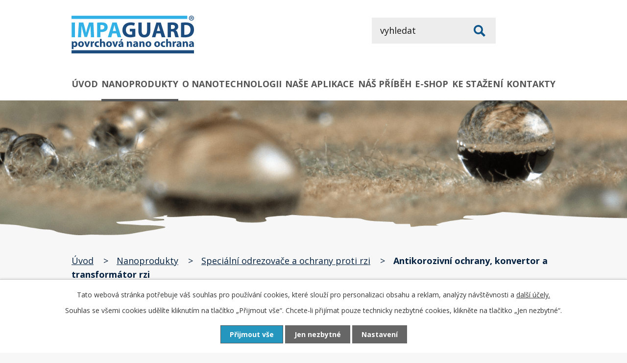

--- FILE ---
content_type: text/html; charset=utf-8
request_url: https://www.impaguard.cz/nanoprodukty/specialni-odrezovace-a-ochrany-proti-rzi/antikorozivni-ochrany-konvertor-a-transformator-rzi
body_size: 8650
content:
<!DOCTYPE html>
<html lang="cs" data-lang-system="cs">
	<head>
<!-- Google Tag Manager -->
<script>
    window.dataLayer = window.dataLayer || [];
    function gtag(){
        dataLayer.push(arguments);
    }
    gtag("consent", "default", {
        "ad_storage": "denied",
        "ad_user_data": "denied",
        "ad_personalization": "denied",
        "analytics_storage": "denied",
        "wait_for_update": 1000
    });
    window.dataLayer.push({
        "event": "dl.ready",
        "gaid": "UA-47700326-1",
        "ga4id": "UA-47700326-1",
        "matomoid": "1073",
        "consent_state": {
            "functionality_storage": "granted",
            "ad_storage": "denied",
            "analytics_storage": "denied",
            "personalization_storage": "denied",
        }
    });
    (function(w,d,s,l,i){
        w[l]=w[l]||[];w[l].push({'gtm.start': new Date().getTime(),event:'gtm.js'});var f=d.getElementsByTagName(s)[0],
    j=d.createElement(s),dl=l!='dataLayer'?'&l='+l:'';j.async=true;j.src=
    'https://www.googletagmanager.com/gtm.js?id='+i+dl;f.parentNode.insertBefore(j,f);
    })(window,document,'script','dataLayer','GTM-MVNHH55');
</script>
<!-- End Google Tag Manager -->



		<!--[if IE]><meta http-equiv="X-UA-Compatible" content="IE=EDGE"><![endif]-->
			<meta name="viewport" content="width=device-width, initial-scale=1, user-scalable=yes">
			<meta http-equiv="content-type" content="text/html; charset=utf-8" />
			<meta name="robots" content="index,follow" />
			<meta name="author" content="Antee s.r.o." />
			<meta name="description" content="Na těchto stránkách se dozvíte více o naší divizi Impaguard - nano ochranách a čistících prostředcích pro obecné, ale i velmi speciální použití." />
			<meta name="keywords" content="nanoprodukty, čističe" />
			<meta name="google-site-verification" content="B1oU_2TrimuzyrH3lQdQFfDc7zmrhGL-YkCSDt8Rglo" />
			<meta name="viewport" content="width=device-width, initial-scale=1, user-scalable=yes" />
<title>Antikorozivní ochrany, konvertor a transformátor rzi | HF servis s.r.o.</title>

		<link rel="stylesheet" type="text/css" href="https://cdn.antee.cz/jqueryui/1.8.20/css/smoothness/jquery-ui-1.8.20.custom.css?v=2" integrity="sha384-969tZdZyQm28oZBJc3HnOkX55bRgehf7P93uV7yHLjvpg/EMn7cdRjNDiJ3kYzs4" crossorigin="anonymous" />
		<link rel="stylesheet" type="text/css" href="/style.php?nid=R1FNTUE=&amp;ver=1768399196" />
		<link rel="stylesheet" type="text/css" href="/css/libs.css?ver=1768399900" />
		<link rel="stylesheet" type="text/css" href="https://cdn.antee.cz/genericons/genericons/genericons.css?v=2" integrity="sha384-DVVni0eBddR2RAn0f3ykZjyh97AUIRF+05QPwYfLtPTLQu3B+ocaZm/JigaX0VKc" crossorigin="anonymous" />

		<script src="/js/jquery/jquery-3.0.0.min.js" ></script>
		<script src="/js/jquery/jquery-migrate-3.1.0.min.js" ></script>
		<script src="/js/jquery/jquery-ui.min.js" ></script>
		<script src="/js/jquery/jquery.ui.touch-punch.min.js" ></script>
		<script src="/js/libs.min.js?ver=1768399900" ></script>
		<script src="/js/ipo.min.js?ver=1768399889" ></script>
			<script src="/js/locales/cs.js?ver=1768399196" ></script>

			<script src='https://www.google.com/recaptcha/api.js?hl=cs&render=explicit' ></script>

<link rel="preconnect" href="https://fonts.googleapis.com">
<link rel="preconnect" href="https://fonts.gstatic.com" crossorigin>
<link href="https://fonts.googleapis.com/css2?family=Open+Sans:wght@400..800&amp;display=fallback" rel="stylesheet">
<link href="/image.php?nid=12664&amp;oid=8762220&amp;width=32" rel="icon" type="image/png">
<link rel="shortcut icon" href="/image.php?nid=12664&amp;oid=8762220&amp;width=32">
<script>
ipo.api.live("body", function(el){
//přesun patičky
$(el).find("#ipocopyright").insertAfter("#ipocontainer");
//zjištění zda se jedná o stránku 404
if( $(el).find(".ipopagetext .error").length )
{
$(el).addClass("error-page");
}
//přesun vyhledávání
$(el).find(".elasticSearchForm").appendTo(".header-fulltext");
//přejmenování placeholderu
$(el).find(".elasticSearchForm input[type='text']").attr("placeholder", "Vyhledat");
$(el).find("#frm-mainSection-elasticSearchForm-8771883-form input[type='text']").attr("placeholder", "Search");
//přesun mutací
$(el).find("#ipoLangIcons").appendTo(".mutace");
//kliknutí na mutace
$( el ).find("#ipoLangIcons").click(function() {
if( !$(el).find("#ipoLangIcons > div.active").length )
{
$(el).find("#ipoLangIcons > div").addClass("active");
}
else
{
$(el).find("#ipoLangIcons > div").removeClass("active");
}
});
//funkce na fixní hlavičku
var header = $('.header-inner__container');
var topmenu = $('#ipotopmenuwrapper');
var navigation = $('#iponavigation');
var WindowWidth = $(window).width();
if (WindowWidth >= 1025 && $("#system-menu").length != 1)
{
$(window).scroll(function () {
if ($(this).scrollTop() >= 0)
{
header.addClass("f-header");
topmenu.addClass("f-menu");
}
if ($(this).scrollTop() == 0)
{
header.removeClass("f-header");
topmenu.removeClass("f-menu");
}
});
}
});
//funkce pro zobrazování a skrývání vyhledávání
ipo.api.live(".header-fulltext > a", function(el){
var ikonaLupa = $(el).find(".ikona-lupa");
$(el).click(function(e) {
e.preventDefault();
$(this).toggleClass("search-active");
if($(this).hasClass("search-active")) {
$(ikonaLupa).text('X');
$(ikonaLupa).attr("title","Zavřít vyhledávání");
} else {
$(this).removeClass("search-active");
$(ikonaLupa).attr("title","Otevřít vyhledávání");
$(".elasticSearchForm input[type=text]").val("");
}
$(".elasticSearchForm").animate({height: "toggle"});
$(".elasticSearchForm input[type=text]").focus();
});
});
//zjištění počet položek submenu
ipo.api.live('#ipotopmenuwrapper ul.topmenulevel2', function(el) {
$(el).find("> li").each(function( index, es ) {
if(index == 9)
{
$(el).addClass("two-column");
}
});
});
</script>


<script>
ipo.api.live('.catalog', function(el) {
//wrapnutí kategorií
$(el).find("ul.categories").wrapAll("<div class='categories-container'>");
//wrapnutí odkazu kategorií
$(el).find("ul.categories .category > h2 > a").wrapInner("<span />");
//smazání cleaneru
$(el).find(".matrix li.cleaner").remove();
//přidání třídy action-button
$(el).find(".backlink").addClass("action-button");
//přidání odkazu pro produkty + úprava ceny na desetinná místa
$( el ).find(".matrix > li").each(function( index, es ) {
var link_product = $(es).find("h3 a").attr("href");
$(es).append("<a class='link__wrapper' href='"+link_product+"'><\/a>");
$(es).find(".link__wrapper").after("<span class='detail action-button' href='"+link_product+"'><\/span>");
});
});
//převod úvodní fotek v kategorii jako pozadí
ipo.api.live('.catalog .categories', function(el) {
if( $(el).find("a.category-image").length )
{
var categoryImage = $(el).find(".category-image img").attr("src");
$(el).find(".category-image img").attr("data-imageUrl", categoryImage);
var categoryAttribute = $(el).find(".category-image img").attr("data-imageUrl");
var catalogBackground = categoryAttribute.split("&width")[0];
$(el).find(".category-image").attr("style", "background-image: url("+catalogBackground+")");
}
else
{
$(el).addClass("not-image");
}
});
ipo.api.live('body', function(el) {
//detail produktu
if( $(el).find(".catalog.view-itemDetail").length )
{
//přidání atributu readonly pro input
$(el).find(".enquiery .form-vertical #frmenquieryForm-input3-pair input").attr("readonly", "readonly");
var bread_current = $(el).find("#iponavigation .currentPage").text();
$(el).find(".enquiery .form-vertical #frmenquieryForm-input3-pair input").val(bread_current);
//přidání pomocný třídy, když nemá detail produktu žádné fotografie
if( ( !$(el).find(".images > .image-wrapper").length ) && ( $("#system-menu").length != 1 ) )
{
$(el).find("#snippet--images").addClass("not-images");
}
}
});
//úprava fotek detailu katalogu
ipo.api.live('.catalog.view-itemDetail .images.clearfix .image-wrapper', function(el) {
var productImage = $(el).find(".image-inner-wrapper a.image-detail img").attr("src");
$(el).find(".image-inner-wrapper a.image-detail img").attr("data-imageUrl", productImage);
var productAttribute = $(el).find(".image-inner-wrapper a.image-detail img").attr("data-imageUrl");
var productResult = productAttribute.split("&width")[0];
$(el).find(".image-inner-wrapper a.image-detail").attr("style", "background-image: url("+productResult+")");
});
</script>
<script>
ipo.api.live('.catalog', function(el) {
//přejmenování tlačítka na přehledu produktů
$(el).find(".detail.action-button").text("Detail produktu");
});
</script>
<script>
$(document).ready(function() {
$("<h2>Popis produktu").prependTo(".catalog-item .description");
});
</script>
<script>
$(document).ready(function() {
$(".catalog-item .description h2:first-of-type").html("Popis produktu");
});
</script>





<script>
$.getScript('//translate.google.com/translate_a/element.js?cb=googleTranslateElementInit');
function googleTranslateElementInit() {
new google.translate.TranslateElement({
pageLanguage: 'cs',
includedLanguages: 'cs,en,hu,de,iw,hr,fr,it,es,ar,tr,ro',
gaTrack: true,
layout: google.translate.TranslateElement.InlineLayout.SIMPLE
}, 'google_translate_element');
}
</script>
<script>
(function(d, s, id) {
var js, fjs = d.getElementsByTagName(s)[0];
if (d.getElementById(id)) return;
js = d.createElement(s); js.id = id;
js.src = 'https://connect.facebook.net/cs_CZ/sdk.js#xfbml=1&version=v2.11';
fjs.parentNode.insertBefore(js, fjs);
}(document, 'script', 'facebook-jssdk'));
</script>
<link rel="preload" href="/image.php?nid=12664&amp;oid=8762217&amp;width=251" as="image">
	</head>

	<body id="page8754256" class="subpage8754256"
			
			data-nid="12664"
			data-lid="CZ"
			data-oid="8754256"
			data-layout-pagewidth="1024"
			
			data-slideshow-timer="3"
			 data-ipo-meta-category="30383" data-ipo-meta-parent-categories="30352" data-ipo-meta-subcategory="30383 30352"
						
				
				data-layout="responsive" data-viewport_width_responsive="1024"
			>
<noscript>

	<iframe src="https://www.googletagmanager.com/ns.html?id=GTM-MVNHH55"
		height="0" width="0" style="display:none;visibility:hidden">
	</iframe>
</noscript>



							<div id="snippet-cookiesConfirmation-euCookiesSnp">			<div id="cookieChoiceInfo" class="cookie-choices-info template_1">
					<p>Tato webová stránka potřebuje váš souhlas pro používání cookies, které slouží pro personalizaci obsahu a reklam, analýzy návštěvnosti a 
						<a class="cookie-button more" href="https://navody.antee.cz/cookies" target="_blank">další účely.</a>
					</p>
					<p>
						Souhlas se všemi cookies udělíte kliknutím na tlačítko „Přijmout vše“. Chcete-li přijímat pouze technicky nezbytné cookies, klikněte na tlačítko „Jen nezbytné“.
					</p>
				<div class="buttons">
					<a class="cookie-button action-button ajax" id="cookieChoiceButton" rel=”nofollow” href="/nanoprodukty/specialni-odrezovace-a-ochrany-proti-rzi/antikorozivni-ochrany-konvertor-a-transformator-rzi?do=cookiesConfirmation-acceptAll">Přijmout vše</a>
					<a class="cookie-button cookie-button--settings action-button ajax" rel=”nofollow” href="/nanoprodukty/specialni-odrezovace-a-ochrany-proti-rzi/antikorozivni-ochrany-konvertor-a-transformator-rzi?do=cookiesConfirmation-onlyNecessary">Jen nezbytné</a>
					<a class="cookie-button cookie-button--settings action-button ajax" rel=”nofollow” href="/nanoprodukty/specialni-odrezovace-a-ochrany-proti-rzi/antikorozivni-ochrany-konvertor-a-transformator-rzi?do=cookiesConfirmation-openSettings">Nastavení</a>
				</div>
			</div>
</div>				<div id="ipocontainer">

			<div class="menu-toggler">

				<span>Menu</span>
				<span class="genericon genericon-menu"></span>
			</div>

			<span id="back-to-top">

				<i class="fa fa-angle-up"></i>
			</span>

			<div id="ipoheader">

				<div class="header-inner__container">
	<div class="row header-inner flex-container layout-container">
		<div class="logo">
			<a title="HF servis s.r.o." href="/" class="header-logo">
				<img src="/image.php?nid=12664&amp;oid=8762217&amp;width=251" width="251" height="78" alt="HF servis s.r.o.">
			</a>
			
			
		</div>
		<div class="header-translate">
			<div id="google_translate_element"></div>
		</div>
		<div class="header-fulltext">
			<a href="#"><span title="Otevřít vyhledávání" class="ikona-lupa">Ikona</span></a>
			
			
		</div>
		<div class="mutace"></div>
	</div>
</div>
<div id="fb-root"></div>



<div class="subpage-background">
	
		 
		<div class="boxImage">
			<div style="background-image:url(/image.php?oid=8779307&amp;nid=12664&amp;width=2000);"></div>
		</div>
		 
		
	
</div>			</div>

			<div id="ipotopmenuwrapper">

				<div id="ipotopmenu">
<h4 class="hiddenMenu">Horní menu</h4>
<ul class="topmenulevel1"><li class="topmenuitem1 noborder" id="ipomenu8754072"><a href="/">Úvod</a></li><li class="topmenuitem1 active" id="ipomenu8754256"><a href="/nanoprodukty">Nanoprodukty</a></li><li class="topmenuitem1" id="ipomenu8754088"><a href="/o-nanotechnologii">O nanotechnologii</a></li><li class="topmenuitem1" id="ipomenu8747248"><a href="/nase-aplikace">Naše aplikace</a></li><li class="topmenuitem1" id="ipomenu8754087"><a href="/nas-pribeh">Náš příběh</a></li><li class="topmenuitem1" id="ipomenu8771950"><a href="/e-shop">E-shop</a></li><li class="topmenuitem1" id="ipomenu8783283"><a href="/ke-stazeni">Ke stažení</a></li><li class="topmenuitem1" id="ipomenu8754081"><a href="/kontakty">Kontakty</a></li></ul>
					<div class="cleartop"></div>
				</div>
			</div>
			<div id="ipomain">
				<div id="ipoLangIcons">

	<div>
		<a href="/" class="lang-cs"><img src="/img/lang_cs.png" title="Česky" alt="Česky"></a>
		<a href="/home" class="lang-en"><img src="/img/lang_en.png" title="English" alt="English"></a>
		<a href="/sk-uvod" class="lang-sk"><img src="/img/lang_sk.png" title="Slovensky" alt="Slovensky"></a>
	</div>

</div>
<div class="elasticSearchForm elasticSearch-container" id="elasticSearch-form-8763202" >
	<h4 class="newsheader">Fulltextové vyhledávání</h4>
	<div class="newsbody">
<form action="/nanoprodukty/specialni-odrezovace-a-ochrany-proti-rzi/antikorozivni-ochrany-konvertor-a-transformator-rzi?do=mainSection-elasticSearchForm-8763202-form-submit" method="post" id="frm-mainSection-elasticSearchForm-8763202-form">
<label hidden="" for="frmform-q">Fulltextové vyhledávání</label><input type="text" placeholder="Vyhledat v textu" autocomplete="off" name="q" id="frmform-q" value=""> 			<input type="submit" value="Hledat" class="action-button">
			<div class="elasticSearch-autocomplete"></div>
</form>
	</div>
</div>

<script >

	app.index.requireElasticSearchAutocomplete('frmform-q', "\/fulltextove-vyhledavani?do=autocomplete");
</script>

				<div id="ipomainframe">
					<div id="ipopage">
<div id="iponavigation">
	<h5 class="hiddenMenu">Drobečková navigace</h5>
	<p>
			<a href="/">Úvod</a> <span class="separator">&gt;</span>
			<a href="/nanoprodukty">Nanoprodukty</a> <span class="separator">&gt;</span>
			<a href="/nanoprodukty/specialni-odrezovace-a-ochrany-proti-rzi">Speciální odrezovače a ochrany proti rzi</a> <span class="separator">&gt;</span>
			<span class="currentPage">Antikorozivní ochrany, konvertor a transformátor rzi</span>
	</p>

</div>
						<div class="ipopagetext">
							<div class="catalog view-detail content">
								
								<h1>Antikorozivní ochrany, konvertor a transformátor rzi</h1>

<div id="snippet--flash"></div>
								
																	


<hr class="cleaner">

	<div id="snippet-parameterFilter-form">

</div>
<div id="snippet-itemsOverview-content">
<div class="items-counter">Zobrazeny 3 položky</div>

<div class="category-layout-switcher">
</div>

	<ul class="items matrix clearfix paragraph js-param-search-cleaner-parent same-height-per-row">
						<li class="js-param-search-product" id="catalog-item-1152217" >
			<div>
				<h3 class="title" title="KX KR"><a href="/nanoprodukty/produkt/kx-kr">KX KR</a></h3>
				<div class="description">
				</div>
				<div class="attributes">
						<div class="attributes-row clearfix attr-zakladni-charakteristika" >

							<div class="attributes-cell">
								<strong>Základní charakteristika</strong>
							</div>
							<div class="attributes-cell">
										Konvertor rzi 3v1
							</div>
						</div>
						<div class="attributes-row clearfix attr-baze" >

							<div class="attributes-cell">
								<strong>Báze</strong>
							</div>
							<div class="attributes-cell">
										aqua
							</div>
						</div>
						<div class="attributes-row clearfix attr-baleni" >

							<div class="attributes-cell">
								<strong>Balení</strong>
							</div>
							<div class="attributes-cell">
										5 l, 30 l, 200 l
							</div>
						</div>
				</div>


				
				<hr class="cleaner">
			</div>
		</li>
						<li class="js-param-search-product" id="catalog-item-1152218" >
			<div>
				<h3 class="title" title="KX TR"><a href="/nanoprodukty/produkt/kx-tr">KX TR</a></h3>
				<div class="description">
				</div>
				<div class="attributes">
						<div class="attributes-row clearfix attr-zakladni-charakteristika" >

							<div class="attributes-cell">
								<strong>Základní charakteristika</strong>
							</div>
							<div class="attributes-cell">
										Transformátor rzi
							</div>
						</div>
						<div class="attributes-row clearfix attr-baze" >

							<div class="attributes-cell">
								<strong>Báze</strong>
							</div>
							<div class="attributes-cell">
										aqua
							</div>
						</div>
						<div class="attributes-row clearfix attr-baleni" >

							<div class="attributes-cell">
								<strong>Balení</strong>
							</div>
							<div class="attributes-cell">
										5 l, 30 l, 200 l
							</div>
						</div>
				</div>


				
				<hr class="cleaner">
			</div>
		</li>
						<li class="js-param-search-product" id="catalog-item-1197831" >
			<div>
				<h3 class="title" title="HTR"><a href="/nanoprodukty/produkt/htr">HTR</a></h3>
				<div class="description">
					<p>HTR je transformátor rzi ve spreji, vyvinutý pro okamžitou přeměnu rzi (chemickou hloubkovou transformací a neutralizací rzi) na odolný polymer. Vyznačuje se rychlou reakcí – již za 30 minut dojde k vytvoření ochranného polymeru.</p>
				</div>
				<div class="attributes">
						<div class="attributes-row clearfix attr-zakladni-charakteristika" >

							<div class="attributes-cell">
								<strong>Základní charakteristika</strong>
							</div>
							<div class="attributes-cell">
										Transformátor rzi ve spreji
							</div>
						</div>
						<div class="attributes-row clearfix attr-baze" >

							<div class="attributes-cell">
								<strong>Báze</strong>
							</div>
							<div class="attributes-cell">
										aqua
							</div>
						</div>
						<div class="attributes-row clearfix attr-baleni" >

							<div class="attributes-cell">
								<strong>Balení</strong>
							</div>
							<div class="attributes-cell">
										Sprej 1 l, 5 l
							</div>
						</div>
				</div>


				
				<hr class="cleaner">
			</div>
		</li>
		<li class="cleaner"></li>
			</ul>
<div class="items-counter">Zobrazeny 3 položky</div>

</div>

															</div>
						</div>
					</div>


					

					

					<div class="hrclear"></div>
					<div id="ipocopyright">
<div class="copyright">
	<div class="row copyright__inner flex-container">
	<div class="copy-info flex-container">
		<div class="copy-produkty">
			<h3>Nanoprodukty</h3>
			<ul class="seznam-ikona">
				<li><a href="/nanoprodukty?action=detail&amp;id=30350">Antigraffiti systém</a></li>
				<li><a href="/nanoprodukty?action=detail&amp;id=30351">Odstraňovače mechu, čističe a ochrany fasád a střech</a></li>
				<li><a href="/nanoprodukty?action=detail&amp;id=30352">Speciální odrezovače a ochrany proti rzi</a></li>
				<li><a href="/nanoprodukty?action=detail&amp;id=30353">Speciální čističe a ochrany do stavebnictví</a></li>
				<li><a href="/nanoprodukty?action=detail&amp;id=30354">Speciální čističe a ochrany kovů</a></li>
				<li><a href="/nanoprodukty?action=detail&amp;id=30355">Speciální čističe a ochrany FV a solárních panelů a skleněných povrchů</a></li>
				<li><a href="/nanoprodukty?action=detail&amp;id=30356">Čističe, odšeďovače a ochrany dřeva</a></li>
				<li><a href="/nanoprodukty?action=detail&amp;id=30357">Čističe a ochrany textilu a kůže</a></li>
				<li><a href="/nanoprodukty?action=detail&amp;id=30358">Čističe a ochrany plastů</a></li>
				<li><a href="/nanoprodukty?action=detail&amp;id=30359">Protiskluzová ochrana dlaždic, kamene, PVC a plovoucích podlah</a></li>
				<li><a href="/nanoprodukty?action=detail&amp;id=30360">Neutralizátor zápachu</a></li>
			</ul>
		</div>
		<div class="copy-kontakt">
			<h3>HF servis s.r.o.</h3>
			<h4>Adresa</h4>
			<p>
				Plešnice 25<br>
				330 33 Město Touškov
			</p>
			<div>
				<p><strong>IČ: </strong>45359393</p>
				<p><strong>DIČ: </strong>CZ45359393</p>
			</div>
			<div>
				<p><strong>Spisová značka:</strong> C 2072 vedená u Krajského soudu v Plzni</p>
			</div>
			<div class="copy-fb">
				<a title="Najdete nás na Facebooku" class="tooltip" href="https://www.facebook.com/impaguard" target="_blank" rel="noopener noreferrer">
					<img src="/image.php?nid=12664&amp;oid=8762216&amp;width=43" width="43" height="43" alt="Facebook">
				</a>
			</div>
		</div>
	</div>
	<div class="copy-mapa">
		<a title="Zobrazit na mapě" href="https://g.page/hfservis?share" target="_blank" rel="noopener noreferrer">
			<span class="action-button">Jak se k nám dostanete?</span>
		</a>
	</div>
</div>

<div class="row antee">
	<div class="layout-container">
		© 2026 HF servis s.r.o., <a href="mailto:marketing@hfservis.cz">Kontaktovat webmastera</a>, <span id="links"><a href="/mapa-stranek">Mapa stránek</a></span><br>ANTEE s.r.o. - <a href="https://www.antee.cz" rel="nofollow">Tvorba webových stránek</a>, Redakční systém IPO
	</div>
</div>
</div>
					</div>
					<div id="ipostatistics">
<script type="text/javascript" src="//c.seznam.cz/js/rc.js" ></script>
<script>
	var retargetingConf = {
		rtgId: 148951,
		consent: 0,
	};

	if (window.rc && window.rc.retargetingHit) {
		window.rc.retargetingHit(retargetingConf);
	}
</script>
<script >
	var _paq = _paq || [];
	_paq.push(['disableCookies']);
	_paq.push(['trackPageView']);
	_paq.push(['enableLinkTracking']);
	(function() {
		var u="https://matomo.antee.cz/";
		_paq.push(['setTrackerUrl', u+'piwik.php']);
		_paq.push(['setSiteId', 1073]);
		var d=document, g=d.createElement('script'), s=d.getElementsByTagName('script')[0];
		g.defer=true; g.async=true; g.src=u+'piwik.js'; s.parentNode.insertBefore(g,s);
	})();
</script>
<script >
	$(document).ready(function() {
		$('a[href^="mailto"]').on("click", function(){
			_paq.push(['setCustomVariable', 1, 'Click mailto','Email='+this.href.replace(/^mailto:/i,'') + ' /Page = ' +  location.href,'page']);
			_paq.push(['trackGoal', 4]);
			_paq.push(['trackPageView']);
		});

		$('a[href^="tel"]').on("click", function(){
			_paq.push(['setCustomVariable', 1, 'Click telefon','Telefon='+this.href.replace(/^tel:/i,'') + ' /Page = ' +  location.href,'page']);
			_paq.push(['trackPageView']);
		});
	});
</script>
					</div>

					<div id="ipofooter">
						
					</div>
				</div>
			</div>
		</div>
	</body>
</html>


--- FILE ---
content_type: text/css;charset=utf-8
request_url: https://www.impaguard.cz/style.php?nid=R1FNTUE=&ver=1768399196
body_size: 46164
content:
/**
 * User defined IPO styles.
 */

/*** Default IPO styles *******************************************************/
html, body {
	font-family: 'Trebuchet MS', Helvetica, sans-serif;
	font-size: 12px;
	color: #042140;
	margin: 0;
	padding: 0;
	text-align: center;
	-ms-text-size-adjust: 100%;
	-webkit-text-size-adjust: 100%;
	text-size-adjust: 100%;
	background-color: transparent; background-image: none;
}
.top {
	padding: 5px 20px 0 20px;
	font-size: 2.6em;
	font-weight:bold;
	font-style: italic;
	display: block;
	text-decoration: none;
	min-height: 50px;
	-webkit-box-sizing: border-box;
	-moz-box-sizing: border-box;
	box-sizing: border-box;
	color: #042140;
}
.hiddenMenu {
	position:absolute;
	left:-1000px;
	top:auto;
	width:1px;
	height:1px;
	overflow:hidden;
}
.linkback, .linknext, .linkprev {
	font-size: 1.25em;
	display: inline-block;
}
.linknext, .linkprev {
	width: 33%;
	min-height: 1em;
	margin: 0 2%;
}
.linknext {
	float: right;
	text-align: right;
}
.linkprev {
	float: left;
	text-align: left;
}
.linkback {
	width: 26%;
	float: left;
}
.linknext a, .linkprev a, .linkback a {
	text-decoration: none;
	display: inline-block;
}
.linknext a:hover .linknext-chevron {
	right: -10px;
}
.linkprev a:hover .linkprev-chevron {
	left: -10px;
}
.linkback a:hover .linkback-chevron .fa-undo {
	-ms-transform: rotate(-45deg);
	-webkit-transform: rotate(-45deg);
	-moz-transform: rotate(-45deg);
	-o-transform: rotate(-45deg);
	transform: rotate(-45deg);
}
.linknext-title, .linkprev-title, .linknext-text, .linkprev-text, .linkback-text {
	display: inline-block;
}
.linknext-chevron, .linknext-title, .linknext-text, .linkback-text {
	float: right;
}
.linkback-chevron, .linkprev-chevron, .linkprev-text, .linkprev-title {
	float: left;
}
.linknext-text span:first-child, .linkprev-text span:first-child, .linkback-text span {
	text-decoration: underline;
}
.linknext a:hover > .linknext-text span:first-child, .linkprev a:hover > .linkprev-text span:first-child, .linkback:hover .linkback-text span {
	text-decoration: none;
}
.linknext > a > span:first-child {
	margin-left: 10px;
}
.linkprev > a > span:first-child {
	margin-right: 10px;
}
.linknext-chevron, .linkprev-chevron {
	font-size: 1.9em;
	display: inline-block;
	position: relative;
	line-height: 0.75em;
}
.linkback-chevron {
	display: inline-block;
	position: relative;
}
.linkprev-chevron .fa-angle-left,
.linknext-chevron .fa-angle-right{
	font-size: 1.1em;
	line-height: 1em;
}
.linknext-date {
	font-size: 0.65em;
	float: right;
	clear: right;
}
.linkprev-date {
	font-size: 0.65em;
	float: left;
	clear: left;
}
.linkback, .linkprev-title, .linknext-title {
	line-height: 1.2em;
}
.linkback .fa-undo {
	font-size: 1em;
	margin-left: -1.14em;
	transition: all 0.07s ease 0s;
	color: #042140;
}
.linkback a {
	vertical-align: top;
}
a.nolink {
	text-decoration: underline;
	cursor: default;
}
	color:  #042140;
}
#ipopage .blog .content-paginator {
	margin: 3em auto;
}
.copyright {
	padding: 0 15px;
	font-size: 0.75em;
	font-weight: normal;
}
#ipoheader a {
	text-decoration: none;
}
.iporighttext a:hover, .ipolefttext a:hover {
	text-decoration: none;
}
iframe {
	border: none;
}
a {
	word-wrap: break-word;
	-ms-hyphens: auto;
	hyphens: auto;
}
:focus {
	outline: 0;
}
body.using-keyboard :focus {
	outline: 2px solid currentColor;
}

/*** Mess ***/
.button {
	background-color: #ffffff;
	border: 1px solid #ffffff;
	width: 100px;
	font-weight: bold;
	color: #555555;
}
.button2 {
	background-color: #ffffff;
	border: 1px solid #ffffff;
	font-weight: bold;
	color: #555555;
}
.button3 {
	background-color: #ffffff;
	border: 1px solid #ffffff;
	color: #555555;
	font-size: 0.75em;
	font-weight: normal;
}
.item {
	color: #000000;
	background-color: #EEEEEE;
}
.tabtitle {
	color: #FFFFFF;
	background-color:
	#979797;
	font-weight: bold;
}
.tabtitleno {
	color: #FFFFFF;
	background-color: #979797;
	font-weight: bold;
}
.itemhand, .itemhand:link {
	color: #000000;
	background-color: #EEEEEE;
	text-decoration: none;
	cursor: pointer;
}
.itemhand td:hover, .itemhand:hover {
	color: #000000;
	background-color: #DCDCDC;
	text-decoration: none;
	cursor: pointer;
}
.itemhand td textarea:hover {
	cursor: pointer;
	background-color: #DCDCDC;
}
.itemvalue {
	color: #000000;
	background-color: #FFCFCF;
}
.hidden {
	display: none !important;
}
.noprint {
	display: block;
}
.printonly {
	display: none;
}
.component-container table {
	width: 100%;
	border: 0;
}
.spacer5 {
	height: 5px;
}
/*** Layout *******************************************************************/
#ipocontainer, #ipomain, #ipomainframe, #ipotopmenuwrapper, #ipofooter {
	width: 1024px;
}
#ipocontainer {
	position: relative;
	color: #042140;
	margin: 0 auto;
	padding: 0;
	text-align: left;
	background-color: transparent;
}
#ipoheader img, #ipoheader object, #ipofooter img {
	vertical-align: top;
}
#ipoheader {
	width: 100%;
	min-height: 50px;
	color: #042140;
	background-color: transparent;
	position: relative;
}
#ipomain {
	position: relative;
	background-color: transparent; background-image: none;
}
#ipoleftblock, #ipopage, #iporightblock {
	display: inline;
}
#ipopage {
	width: 1024px;
	margin-left: 0px;
	float: left;
	padding: 0;
	color: #042140;
	overflow: visible;
	position: relative;
}
#ipopage, #iporightblock, #ipoleftblock, .ipopagetext {
	min-height: 500px;
}
#iporightblock {
	width: 0px;
	float: left;
	padding: 0;
}
#ipoleftblock {
	width: 0px;
	margin-left: -1024px;
	float: left;
	padding: 0;
}
#ipoleftblockin {
	width: 0px;
	margin: 20px 0;
	padding: 0;
}
.ipopagetext {
	padding: 5px 0px 10px 0px;
}
/*** #iponavigation ***/
#iponavigation p {
	padding: 5px 0px 0px 0px;
	margin: 0px;
}
#iponavigation a {
	color: #042140;
}
#iponavigation a:visited {
	color: #042140;
}
#iponavigation a:hover {
	color: #042140;
	text-decoration: none;
}
/*** #ipocopyright & #ipofooter ***/
#ipocopyright {
	padding: 10px 0px 10px 0px;
	color: #042140;
	font-weight: normal;
	text-align: center;
	clear: both;
}
#ipocopyright a {
	color: #042140;
	text-decoration: underline;
}
#ipocopyright a:hover {
	color: #042140;
	text-decoration: none;
}
#ipofooter {
	clear: both;
	min-height: 10px;
	background-color: transparent;
	color: #042140;
}
/*** #ipomenu ***/
#ipomenu {
	margin: 0px 0px 20px 0px;
}
#ipomenu ul, #ipomenu ul li {
	width: 0px;
}
#ipomenu ul {
	margin: 0;
	padding: 0;
	list-style-type: none;
	float: left;
	background-color: transparent; background-image: none;
}
#ipomenu li {
	margin: 0;
	padding: 0;
	display: block;
	float: left;
	position: relative;
}
#ipomenu a {
	text-align: left;
	font-weight: bold;
	float: none;
	display: block;
	color: #555555;
}
#ipomenu li ul {
	visibility: hidden;
	position: absolute;
	z-index: 10;
}
#ipomenu li ul li {
	display: block;
	float: none;
	position: relative;
}
#ipomenu li ul li:hover {
	position: relative;
}
/* simulate child selector for IE */
#ipomenu li:hover ul,
#ipomenu li:hover li:hover ul,
#ipomenu li:hover li:hover li:hover ul,
#ipomenu li:hover li:hover li:hover li:hover ul,
#ipomenu li:hover li:hover li:hover li:hover li:hover ul {
	visibility: visible;
}
#ipomenu li:hover li ul,
#ipomenu li:hover li:hover li ul,
#ipomenu li:hover li:hover li:hover li ul,
#ipomenu li:hover li:hover li:hover li:hover li ul,
#ipomenu li:hover li:hover li:hover li:hover li:hover li ul {
	visibility: hidden;
}
#ipomenu ul li {
	margin: 0 0 1px 0;
	padding: 0;
}
#ipomenu ul li a {
	padding: 5px 5px;
	margin: 0;
	text-decoration: none;
	display: block;
	height: 100%;
	color: #555555;
	background-color: transparent; background-image: none;
}
#ipomenu ul li a:hover {
	color: #555555;
	background-color: transparent; background-image: none;
}
#ipomenu ul li a.nolink:hover {
	cursor: text;
	color: #555555;
	background-color: transparent;
}
#ipomenu ul li.submenu1 ul {
	width: 182px;
	left: 0px;
	margin: 0;
	padding: 0;
	top: 0;
	background-color: #ffffff;
	background-image: none;
	border-top: 1px solid #ffffff;
	border-bottom: 1px solid #ffffff;
}
#ipomenu ul li.submenu1 ul li {
	width: 180px;
	display: block;
	padding: 0;
	margin: 0 0 1px 0;
	border-left: 1px solid #ffffff;
	border-right: 1px solid #ffffff;
	float: left;
}
#ipomenu ul li.submenu1 ul li a {
	padding: 5px 5px;
	display: block;
	margin: 0px;
	color: #555555;
	background-color: #ffffff;
	font-weight: bold;
	text-align: left;
	background-image: none;
}
#ipomenu ul li.submenu1 ul li a:hover {
	color: #555555;
	background-color: #ffffff;
	background-image: none;
}
#ipomenu ul li.submenu1 ul li a.nolink:hover {
	cursor: text;
	color: #555555;
	background-color: #ffffff;
}
#ipomenu ul li.submenu2 ul, #ipomenu ul li.submenu3 ul, #ipomenu ul li.submenu4 ul, #ipomenu ul li.submenu5 ul {
	width: 180px;
	left: 180px;
	margin: 0;
	padding: 0;
	top: 0;
	background-color: #ffffff;
}
/*** #ipotopmenu ***/
#ipotopmenuwrapper {
	padding: 0;
	margin: 0;
	background-color: transparent; background-image: none;
}
#ipotopmenu {
	padding: 0;
	margin: 0;
}
#ipotopmenu a {
	text-decoration: none;
	color: #555555;
	display: block;
	text-align: left;
}
#ipotopmenu ul, #ipotopmenu li {
	list-style-type: none;
	margin: 0;
	padding: 0;
}
#ipotopmenu ul.topmenulevel1 li.topmenuitem1,
#ipotopmenu ul.topmenulevel1 li.noborder {
	height: 23px !important;
	line-height: 23px;
	float: left;
	position: relative;
	font-weight: bold;
	border-left: 1px solid #ffffff;
	z-index: 99;
}
#ipotopmenu ul.topmenulevel1 li.topmenuitem1 a,
#ipotopmenu ul.topmenulevel1 li.noborder a {
	padding: 0 5px;
	background-color: transparent; background-image: none;
}
#ipotopmenu ul.topmenulevel1 li.noborder {
	border: none;
}
#ipotopmenu ul.topmenulevel2,
#ipotopmenu ul.topmenulevel3,
#ipotopmenu ul.topmenulevel4,
#ipotopmenu ul.topmenulevel5,
#ipotopmenu ul.topmenulevel6 {
	top: 23px;
	width: 180px;
	padding: 0 5px;
	position: absolute;
	line-height: 100%;
	left: -1px;
	background: #ffffff;
	visibility: hidden;
	border: 1px solid #ffffff;
	border-top: none;
	z-index: 100;
}
#ipotopmenu ul.topmenulevel3, #ipotopmenu ul.topmenulevel4, #ipotopmenu ul.topmenulevel5, #ipotopmenu ul.topmenulevel6 {
	left: 190px;
	top: -1px;
}
#ipotopmenu ul.topmenulevel2 li.topmenuitem2,
#ipotopmenu ul.topmenulevel3 li.topmenuitem3,
#ipotopmenu ul.topmenulevel4 li.topmenuitem4,
#ipotopmenu ul.topmenulevel5 li.topmenuitem5,
#ipotopmenu ul.topmenulevel6 li.topmenuitem6 {
	margin: 1px -5px 0 -5px;
	font-weight: bold;
	text-align: left;
	padding: 0;
	background-color: #ffffff;
	line-height: 1.2em;
	position: relative;
}
#ipotopmenu ul.topmenulevel2 li.topmenuitem2 a,
#ipotopmenu ul.topmenulevel3 li.topmenuitem3 a,
#ipotopmenu ul.topmenulevel4 li.topmenuitem4 a,
#ipotopmenu ul.topmenulevel5 li.topmenuitem5 a,
#ipotopmenu ul.topmenulevel6 li.topmenuitem6 a {
	font-weight: bold;
	text-align: left;
	padding: 4px 2px 4px 5px;
	line-height: 1.2em;
	height: 100%;
	background-image: none;
}
#ipotopmenu ul.topmenulevel1 li.topmenuitem1 a:hover {
	color: #555555;
	background-color: transparent; background-image: none;
}
#ipotopmenu ul.topmenulevel2 li.topmenuitem2 a:hover,
#ipotopmenu ul.topmenulevel3 li.topmenuitem3 a:hover,
#ipotopmenu ul.topmenulevel4 li.topmenuitem4 a:hover,
#ipotopmenu ul.topmenulevel5 li.topmenuitem5 a:hover,
#ipotopmenu ul.topmenulevel6 li.topmenuitem6 a:hover {
	color: #555555;
	background-color: #ffffff;
	background-image: none;
}
#ipotopmenu ul.topmenulevel1 li.topmenuitem1 a.nolink:hover,
#ipotopmenu ul.topmenulevel2 li.topmenuitem2 a.nolink:hover,
#ipotopmenu ul.topmenulevel3 li.topmenuitem3 a.nolink:hover,
#ipotopmenu ul.topmenulevel4 li.topmenuitem4 a.nolink:hover,
#ipotopmenu ul.topmenulevel5 li.topmenuitem5 a.nolink:hover,
#ipotopmenu ul.topmenulevel6 li.topmenuitem6 a.nolink:hover {
	cursor: text;
	color: #555555;
	background-color: #ffffff;
}
#ipotopmenu ul.topmenulevel1 li.topmenuitem1:hover ul.topmenulevel2,
#ipotopmenu ul.topmenulevel2 li.topmenuitem2:hover ul.topmenulevel3,
#ipotopmenu ul.topmenulevel3 li.topmenuitem3:hover ul.topmenulevel4,
#ipotopmenu ul.topmenulevel4 li.topmenuitem4:hover ul.topmenulevel5,
#ipotopmenu ul.topmenulevel5 li.topmenuitem5:hover ul.topmenulevel6 {
	visibility: visible;
}
/*** .newsheader & .newsbody ***/
.newsheader {
	padding: 5px 5px;
	color: #555555;
	background-color: transparent; background-image: none;
	font-weight: bold;
	margin-bottom: 0.3em;
}
.newsheaderref {
	color: #555555;
	font-weight: bold;
}
.newsbody {
	padding: 2px 5px;
	color: #042140;
	font-weight: normal;
	overflow: hidden;
}
.newsbodyrefu {
	color: #042140;
	font-weight: normal;
}
.newsbodyrefu:link {
	color: #042140;
}
.newsbodyrefu:active {
	color: #042140;
	text-decoration: underline;
}
.newsbodyrefu:hover {
	color: #042140;
	text-decoration: underline;
}
.newsbodyrefu:visited {
	color: #042140;
}
.newsbody a {
	color: #042140;
}
/*** column messages **********************************************************/
.column-message {
	padding: 2px 5px;
}
.column-message .newsheader {
	margin-left: -5px;
	margin-right: -5px;
}
.column-message a {
	color: #042140;
}
.ui-autocomplete.ui-menu {
	text-align: left;
}
/*** Default text properties **************************************************/
.ipolefttext, .iporighttext {
	color: #042140;
}
.ipopagetext a {
	color: #042140;
}
.ipopagetext a:visited {
	color: #042140;
}
.ipopagetext a:hover {
	color: #042140;
	text-decoration: none;
}
.styleH3, .styH3, h1 {
	font-family: 'Trebuchet MS', Helvetica, sans-serif;
	font-size: 1.6em;
	font-weight: normal;
	color: #555555;
}
.styleH4, .styH4, h2{
	font-family: 'Trebuchet MS', Helvetica, sans-serif;
	font-size: 1.35em;
	font-weight: bold;
	color: #555555;
}
.styleH5, .styH5, h3 {
	font-family: 'Trebuchet MS', Helvetica, sans-serif;
	font-size: 1.2em;
	font-weight: bold;
	color: #555555;
}
.ipopagetext h1 a, .ipopagetext h1 a:hover, .ipopagetext h1 a:visited,
.ipopagetext h2 a, .ipopagetext h2 a:hover, .ipopagetext h2 a:visited,
.ipopagetext h3 a, .ipopagetext h3 a:hover, .ipopagetext h3 a:visited {
	font: inherit;
	color: inherit;
}
.ipopagetext h1 a.tooltip {
	font-size: 1em;
}
.huge-text {
	font-size: 1.8em;
}
.bigger-text {
	font-size: 1.4em;
}
.normal-text {
	font-size: 1em;
}
.smaller-text {
	font-size: 0.9em;
}
.small-text {
	font-size: 0.8em;
}
/*** Table default properties *************************************************/
#ipopage th {
	text-align: center;
}
table.border, table.border td, table.border th {
	border: 1px solid #042140;	border-collapse: collapse;
}
.text th, .paragraph th, .tender th {
	background-color: #1c4b7f;
	color: #ffffff;
}
.ipopagetext table p:first-child {
	margin: 0 auto;
}
.ipopagetext table p:last-child {
	margin-bottom: 0;
}
.ipopagetext td, .ipopagetext th {
	padding: 0.2em;
	vertical-align: top;
}
table.evenWidth td {
	width: 10%;
}
/*** Image default properties *************************************************/
img {
	border: none;
}
.imageframe {
	border: 1px solid #ffffff;
}
.leftFloat {
	float: left;
	margin-right: 1em;
}
.rightFloat {
	float: right;
	margin-left: 1em;
}
/*** Cleaners *****************************************************************/
#ipomain #ipomainframe #ipopage .ipopagetext .matrix li.cleaner {
	clear: both;
	width: 100%;
	margin: -1px 0 0 0;
	padding: 0;
	height: 1px;
	min-height: 1px;
	border: none;
	visibility: hidden;
}
.matrix li.cleaner {
	display: block;
}
hr.cleaner {
	clear: both;
	margin: -1px 0 0 0;
	padding: 0;
	height: 1px;
	border: none;
	visibility: hidden;
}
.clearfix:after {
	display: block;
	visibility: hidden;
	font-size: 0;
	content: " ";
	height: 0;
	clear: both;
}
.clear {
	clear: both;
}
.hrclear {
	margin: 0;
	padding: 0;
	clear: both;
	height: 1px;
	font-size: 1px;
	line-height: 1px;
	visibility: hidden;
}
hr {
	height: 0;
	border-color: #555;
	border-style: solid none none;
	border-width: 1px 0 0;
	margin: 1rem 0;
}
.cleartop {
	margin: 0;
	padding: 0;
	clear: both;
	visibility: hidden;
}
/*** Action Buttons ***********************************************************/
.action-button, .action-button:visited {
	padding: 0.3em 1em;
	text-decoration: none;
	font-size: 1.1em;
	font-weight: normal;
	border-radius: 4px;
	color: #ffffff;
	border: 1px solid #ffffff;
	background-color: #2596be;
;
}
.action-button:hover {
	color: #555555;
	border: 1px solid #555555;
	background-color: #ffffff;
;
	cursor: pointer;
}
.action-button:active {
	background-image: none;
	filter: none;
}
a.action-button, a.action-button:visited {
	color: #ffffff;
}
a.action-button:hover {
	color: #555555;
}
.action-button:disabled {
	cursor: not-allowed;
	opacity: 0.5;
}
a.disabled {
	opacity: 0.5;
}
a.disabled:hover {
	background: inherit;
	color: inherit;
	cursor: not-allowed;
}
/*** Content Paginator ********************************************************/
#ipopage .content-paginator {
	margin: 1.5em auto;
	white-space: nowrap;
	max-width: 100%;
	text-align: center;
}
#ipopage .content-paginator .content-paginator-wrapper {
	display: inline-block;
	width: auto;
	max-width: 100%;
}
#ipopage .content-paginator .paginator-step,
#ipopage .content-paginator .paginator-separator,
#ipopage .content-paginator .paginator-current,
#ipopage .content-paginator .paginator-button {
	font-weight: normal;
	position: relative;
	float: left;
	padding: 0.5em 0.7em;
	margin-left: -1px;
	font-size: 1em;
	text-decoration: none;
	color: #042140;
	border: 1px solid #2596be;
}
#ipopage .content-paginator .paginator-step,
#ipopage .content-paginator .paginator-separator,
#ipopage .content-paginator .paginator-current {
	-webkit-box-sizing: border-box;
	-mz-box-sizing: border-box;
	box-sizing: border-box;
	width: 30px;
	padding: 0.5em 0;
	text-align: center;
}
#ipopage .content-paginator .paginator-step:hover {
	background-color: #ffffff;
	color: #555555;
}
#ipopage .content-paginator .paginator-current {
	background-color: #2596be;
;
	color: #ffffff;
	font-weight: bold;
}
#ipopage .content-paginator .paginator-button {
	max-width: 100px;
	padding: 0.5em;
}
#ipopage .content-paginator .paginator-prev .paginator-button-icon {
	margin-right: 0.2em;
}
#ipopage .content-paginator .paginator-next .paginator-button-icon {
	margin-left: 0.2em;
}
#ipopage .content-paginator .paginator-button:hover,
#ipopage .content-paginator .paginator-step:hover {
	color: #555555;
	background-color: #ffffff;
;
	cursor: pointer;
}
#ipopage .content-paginator .paginator-prev {
	border-radius: 4px 0 0 4px;
}
#ipopage .content-paginator .paginator-next {
	border-radius: 0 4px 4px 0;
}
#ipopage .content-paginator .paginator-disabled {
	opacity: 0.5;
}
#ipopage .content-paginator .paginator-disabled:hover {
	background: inherit;
	color: inherit;
	cursor: not-allowed;
}
#ipopage .items-counter {
	text-align: right;
	color: #042140;
}

/*** Forms ************************************************************/
/*** forms - general styling */
input, select, textarea {
	border: 1px solid #ffffff;
	color: #042140;
	font-size: 1em;
	font-family: inherit;
}
label .meta {
	font-size: 0.9em;
	font-weight: normal;
	color: #777;
}
.form-item .form-item-field > input:not([type='submit']):focus,
.form-item .form-item-field > textarea:focus,
.form-item .form-item-field > select:focus {
	border-color: currentColor;
}
.form-item .form-item-field input[type="radio"] {
	margin: 0 0.4em 0 0;
	vertical-align: middle;
	width: auto;
	border: none;
}
.form-item .form-item-field input[type="checkbox"] {
	vertical-align: middle;
	width: auto;
	border: none;
}
.form-item .form-item-field input[type="checkbox"] + label {
	vertical-align: middle;
}
.form-item .form-item-label label {
	font-weight: bold;
}
.form-item .form-item-label label .meta {
	font-size: 0.9em;
	font-weight: normal;
	color: #777;
}
/* form - table layout */
.form-horizontal {
	display: table;
	width: 100%;
	border-spacing: 0 0.3em;
}
.form-horizontal .form-item {
	display: table-row;
}
.form-horizontal .form-item .form-item-label,
.form-horizontal .form-item .form-item-field {
	display: table-cell;
	vertical-align: top;
}
.form-horizontal .form-item .form-item-label {
	padding: 0.2em;
}
.form-horizontal .form-item .form-item-field > * {
	padding: 0.2em;
	-webkit-box-sizing: border-box;
	-moz-box-sizing: border-box;
	box-sizing: border-box;
	max-width: 100%;
}
.form-horizontal fieldset ~ .form-item {
	display: table;
	width: 100%;
}
.form-horizontal fieldset ~ .form-item.buttons {
	display: table;
	width: auto;
	margin: 0 auto;
}
.form-horizontal .form-item .form-item-field > input[type="submit"],
.form-horizontal .form-item .form-item-field > input[type="button"] {
	padding: 0.3em 1em;
	width: auto;
}
/* form - below layout */
.form-vertical .form-item {
	margin-bottom: 0.3em;
}
.form-vertical .form-item .form-item-label,
.form-vertical .form-item .form-item-field {
	margin: 0.3em 0;
}
.form-vertical .form-item .form-item-field > * {
	width: 100%;
	max-width: 100%;
	padding: 0.2em;
	-webkit-box-sizing: border-box;
	-moz-box-sizing: border-box;
	box-sizing: border-box;
}
.form-vertical .form-item .form-item-field > input[type="submit"], .form-vertical .form-item .form-item-field > input[type="button"] {
	padding: 0.3em 1em;
	display: inline-block;
	width: auto;
}
.form-vertical .buttons .form-item-field {
	text-align: center;
}
.form-horizontal .buttons .form-item-field {
	text-align: left;
}
/* form - recaptcha */
.form-horizontal .form-item .g-recaptcha > div,
.form-vertical .form-item .g-recaptcha > div {
	padding-left: 0px;
}
body form .grecaptcha-badge {
	display: none;
}
input[name='antispam'] {
	display: none;
}
.form-item.approval {
	font-weight: bold;
}
.form-item.antispam-disclaimer a {
	font-weight: bold;
}
.form-item.approval label {
	vertical-align: middle;
}
.form-item.approval input {
	margin: 0 0.5em 0 0;
	vertical-align: middle;
}
#ipoleftblock input[name='approval'] {
	float: left;
}
/*** div.paragraph ************************************************************/
div.paragraph:after {
	display: block;
	content: ' ';
	height: 0;
	visibility: hidden;
	font-size: 0;
	clear: both;
}
/*** tags *********************************************************************/
.tags {
	margin: 0.5em 0;
}
.tags form > span {
	display: inline-block;
	margin: .5em 1em 0 .5em;
}
.tags form > span input {
	margin: 0 .25em 0 0;
	vertical-align: middle;
}
.tags form > span label {
	vertical-align: middle;
}
.tags > a {
	font-weight: bold;
	float: left;
}
.tags ul {
	display: inline-block;
	padding: 0;
	margin: 0 0 0 .5em;
}
.tags li {
	display: inline;
	list-style: none;
	margin-right: .5em;
}
.tags .filtered {
	font-weight: bold;
	font-size: larger;
}
.tags-selection {
	margin: 10px 0;
}
.tags-selection label {
	font-weight: bold;
	font-size: larger;
}
.tags-selection select {
	min-width: 150px;
	min-height: 25px;
	padding: 0.2em;
	margin: 0.4em;
	box-sizing: border-box;
}
.tags input[type='submit'] {
	display: none;
}
/*** Subscribe toolbar ********************************************************/
.subscribe-toolbar .fa {
	float: right;
	margin-left: 0.5em;
}
.subscribe-toolbar {
	float: right;
}
.with-subscribe > h1 {
	float: left;
}
.ipopagetext .subscribe-toolbar .action-button {
	margin-right: 0.5em;
	margin-top: 1em;
	padding: 0.3em 0.6em;
	float: right;
}
.subscribe-toolbar .action-button:first-child {
	margin-right: 0;
}
/*** Assessment ***************************************************************/
.ratings {
	float: left;
	text-decoration: none;
	min-height: 16px;
	text-align: right;
	cursor: default;
	margin-right: 2em;
}
.ratings .ratings-item {
	display: inline-block;
}
.ratings .ratings-item + .ratings-item {
	margin-left: 2em;
}
.ratings a {
	color: #555;
}
.ratings a:hover {
	color: #000
}
.ratings .inactive {
	cursor: not-allowed;
	color: #d4d4d4;
}
.ratings .fa {
	font-size: 1.25em;
}
/*** Discussion component *****************************************************/
.comment-footer .reply {
	font-size: 1.1em;
}
.comment-name .comment-name-moderator {
	font-style: oblique;
	font-weight: bold;
}
.discussion-add-comment-link {
	float: right;
}
.censored {
	font-style: italic;
}
.comments {
	padding: 0;
}
.comments .comment {
	position: relative;
	list-style: none;
	margin: 0.2em;
	margin-left: 0;
	padding: 0.2em 0.5em 0.2em 1.5em;
}
.comment > .created {
	position: absolute;
	right: 0.2em;
	top: 0.2em;
}
.comments .comment.level-1 {
	margin-left: 2em;
}
.comments .comment.level-2 {
	margin-left: 4em;
}
.comments .comment.level-3 {
	margin-left: 6em;
}
.comments .comment.level-4 {
	margin-left: 8em;
}
.comments .comment.level-5 {
	margin-left: 10em;
}

/*** Gallery layouts **********************************************************/
/*** default list ***/
.albums#listPreview {
	padding: 0;
	margin: 0;
}
.albums#listPreview > li {
	list-style-type: none;
	margin-bottom: 2em;
}
.albums#listPreview h2 a {
	display: block;
	margin-bottom: 0.25em;
}
.albums#listPreview img.intro {
	float: left;
	margin-right: 1.5em;
}
.albums#listPreview div > p:first-child {
	margin-top: 0;
}
.albums#listPreview div p {
	text-align: justify;
}
.article .image-thumbnail img,
.gallery .image-thumbnail img {
	max-width: none;
}
/*** list with all images ***/
.albums#listImages div.clearfix p {
	text-align: justify;
}
/*** Gallery matrix list ***/
.gallery .matrix .title {
	min-height: 3.5em;
}
/*** Gallery/Catalog matrix list **********************************************/
.matrix {
	padding: 0;
}
.matrix a {
	display: block;
	width: 100%;
}
.matrix div > a {
	margin: -2000px;
	padding: 2000px;
}
.matrix .title {
	margin: 0;
}
.matrix .title a {
	padding: 0.2em 0 0.8em;
}
.matrix li {
	list-style-type: none;
	float: left;
	width: 33%;
	margin: 0 0 0.2em;
	text-align: left;
	overflow: hidden;
}
.matrix li.column-1 {
	margin-left: 0.5%;
	margin-right: 0.5%;
}
.matrix li > div {
	display: block;
	background: #eee;
	min-height: 373px;
	text-align: center;
	vertical-align: top;
	padding: 0.2em 5px;
}
/*** Gallery/Catalog images component *****************************************/
.images {
	margin: 1em 0;
}
.image-wrapper {
	float: left;
	height: auto;
	box-shadow: 1px 1px 16px -4px #888888;
	position: relative;
	behavior: url(js/PIE.htc);
	background-color: transparent;
}
.image-wrapper .image-inner-wrapper {
	position: relative;
}
.image-wrapper .image-inner-wrapper.with-description {
	padding-bottom: 2em;
}
.image-wrapper .image-inner-wrapper .image-thumbnail {
	background-color: #555555;
	margin: 0 auto;
	position: relative;
	width: 100%;
}
.image-wrapper .image-inner-wrapper a.image-detail {
	display: inline-block;
	height: 100%;
	text-align: center;
	margin: 0 auto;
	overflow: hidden;
	vertical-align: middle;
	width: 100%;
}
.image-wrapper .image-inner-wrapper .image-description {
	padding: 0.5em 0 0 0;
	z-index: 3;
	position: absolute;
	bottom: 0;
	left: 0;
	min-height: 2em;
	text-overflow: ellipsis;
	overflow: hidden;
	white-space: nowrap;
	-moz-box-sizing: border-box;
	-webkit-box-sizing: border-box;
	box-sizing: border-box;
}
/*** Blog *********************************************************************/
.articles {
	padding: 0;
}
.article.article--sticky {
	background: #f3f3f3;
	padding: 1em 2em;
	border: 1px solid #aaa;
	border-left: 3px solid #aaa;
	margin-bottom: 1em;
}
.blog .articles > li h2 {
	color: #555555;
}
.blog .articles > li > a p {
	margin-bottom: 0.2em;
}
.blog .articles > li > hr {
	margin: 0.15em 0em;
}
.article-footer, .comment-footer {
	text-align: right;
}
.blog.view-detail .article-footer {
	display: inline-block;
	width: 100%;
}
.blog.view-detail .article-footer > div {
	margin: 0.5em 0;
	display: inline-block;
	float: left;
	text-align: left;
}
#discussion {
	margin-top: 2em;
}
.blog.view-detail .article-footer .published, .blog.view-detail .article-footer .author {
	float: right;
}
.article-footer .published span, .article-footer .author-label {
	font-weight: bold;
}
.blog.view-detail .article-footer .author {
	width: 100%;
}
form.article table {
	width: 100%;
}
.dates > span {
	font-weight: bold;
}
.dates > div, .article-footer .author > div {
	display: inline-block;
}
.blog #frm-subscriptionConfirmation-form ul li,
.blog #frm-editSubscription-form ul li {
	list-style-type: none;
}
.blog #frm-subscriptionConfirmation-form .form-item > ul,
.blog #frm-editSubscription-form .form-item > ul {
	padding-left: 0;
}
/*** BLOG - listLayouts, styles for all templates *****************************/
.articles .comments-number {
	display: inline-block;
	margin-top: 1em;
	font-size: 0.8em;
}
/*** BLOG - blogSimple ********************************************************/
.simple .articles .dueDate {
	display: inline-block;
	padding-bottom: 0.5em;
}
/*** BLOG - twoColumnsLayout **************************************************/
.two_columns .articles {
	position: relative;
}
.two_columns .article:after {
	display: block;
	visibility: hidden;
	font-size: 0;
	content: " ";
	height: 0;
	clear: both;
}
.two_columns ul.tags {
	margin-bottom: 2em;
}
.two_columns h2 {
	margin-bottom: 0.2em;
}
.two_columns .article .intro-content {
	margin-left: 10em;
	text-align: justify;
}
.two_columns .article .author,
.two_columns .article .published,
.two_columns .article .dueDate {
	display: block;
	font-size: 0.9em;
}
.two_columns .morelink {
	float: right;
}
.two_columns .article .additional-info {
	float: left;
	width: 10em;
}
.calendarDate {
	display: block;
	width: 3em;
	border-radius: 6px;
	font-style: normal;
	font-weight: bold;
	text-align: center;
	line-height: 1.6;
	background-color: lightgrey;
	background-image: -webkit-gradient(linear, left top, left bottom, from(white), to(lightgrey));
	background: -o-linear-gradient(top, white 0%, lightgrey 100%);
	background: linear-gradient(top, white 0%, lightgrey 100%);
	box-shadow: 2px 2px 4px -1px gray;
	font-size: 1.5em;
	margin-bottom: 0.8em;
}
.calendarDate span {
	display: block;
	border-radius: 6px 6px 2px 2px;
	font-size: 0.8em;
	padding: 0.1em;
	line-height: 1.2;
	box-shadow: 0px 3px 2px -2px gray;
	background-color: darkred;
	background-image: -webkit-gradient(linear, left top, left bottom, from(red), to(darkred));
	background: -o-linear-gradient(top, red 0%, darkred 100%);
	background: linear-gradient(top, red 0%, darkred 100%);
	color: white;
	text-shadow: 0 -1px 0 rgba(0, 0, 0, 0.7);
}
.blog-news .calendarDate {
	font-size: 1em;
	float: left;
	margin-right: 0.5em;
	margin-bottom: 0;
	color: black;
}
.blog-news .calendarDate span {
	font-weight: normal;
}
/*** BLOG - Divided Background Layout *****************************************/
.divided_bg .article {
	position: relative;
	border-radius: 6px;
	margin-bottom: 2em;
	padding: 0.5em 1em 2em;
	background-color: #ffffff;
	box-shadow: 1px 1px 12px -5px;
	behavior: url(js/PIE.htc);
}
.divided_bg h2 {
	margin-bottom: 0.25em;
}
.divided_bg h2 a {
	text-decoration: none;
}
.divided_bg h2 a:hover {
	opacity: 0.5;
}
.view-default.divided_bg .articles .article .articleText img {
	max-width: 100%;
	height: auto;
}
.divided_bg .article .dueDate {
	display: inline-block;
	padding-bottom: 0.5em;
}
.divided_bg .article .leftFooter {
	float: left;
	width: 50%;
}
.divided_bg .article .rightFooter {
	float: right;
	width: 50%;
	text-align: right;
}
.divided_bg .article .rightFooter,
.divided_bg .article .leftFooter span {
	display: block;
	font-size: 0.9em;
}
.divided_bg .article .rightFooter .addComment {
	display: inline;
}
.divided_bg .article .cleaner {
	margin-bottom: 1em;
}
/************** Blog - column box *********************************************/
.blog-news ul li {
	list-style: none;
}
.blog-news ul.list, .blog-news ul.calendar {
	margin: 0;
	padding: 0;
}
.blog-news ul.list li, .blog-news ul.calendar li {
	margin: 0.5em 0;
}
.blog-news ul.list li a {
	color: #042140;
}
.blog-news ul.list li a:hover, .blog-news ul.calendar li a:hover {
	text-decoration: none;
}
.blog-news ul li .due {
	font-weight: bold;
	margin-right: 0.2em;
}
.blog-news ul.list li .title {
	font-size: 1em;
	font-weight: normal;
}
.blog-news ul.calendar li {
	padding: 0.3em 0;
}
.blog-news ul.thumbnail {
	padding: 0;
}
.blog-news ul.thumbnail li {
	margin-bottom: 0.2em;
}
.blog-news ul.thumbnail li > a {
	display: block;
	padding: .4em;
	color: #555555;
	background-color: transparent; background-image: none;
	font-weight: bold;
}
/*** Language icons ***********************************************************/
#ipoLangIcons {
	position: absolute;
	top: 3px;
	right: 3px;
}
#ipoLangIcons > div {
	text-align: left;
}
#ipoLangIcons > div a {
	margin: .2em;
	display: inline-block;
	vertical-align: middle;
}
#ipoLangIcons a img {
	width: 18px;
}
.lang-cs img,
.lang-en img,
.lang-fr img,
.lang-ru img,
.lang-pl img,
.lang-sk img,
.lang-it img,
.lang-es img,
.lang-hu img,
.lang-nl img,
.lang-ua img {
	display: block;
}
/*** elastic fulltext *********************************************************/
#ipoheader .elasticSearchForm .newsheader {
	display: none;
}
.elasticSearchForm .newsbody {
	overflow: visible;
}
.elasticSearchForm input[type=text] {
	display: block;
	padding: 2px;
	width: 100%;
	-webkit-box-sizing: border-box;
	-moz-box-sizing: border-box;
	box-sizing: border-box;
}
.elasticSearchForm input[type=submit] {
    display: block;
    margin: 0.2em 0 0.2em auto;
}
/*** TuristikaCZ, Catalog, ... ************************************************/
.order-tabs {
	overflow: hidden;
	width: 100%;
	margin: 0;
	padding: 0;
	list-style: none;
	position: relative;
	top: 1px;
}
.order-tabs li {
	display: inline-block;
	margin-right: 4px;
}
.order-tabs a {
	position: relative;
	padding: 8px 10px;
	display: inline-block;
	text-decoration: none;
	border-radius: 3px;
}
.order-tabs a:before {
	display: inline-block;
	margin-right: 0.5em;
	font: normal normal normal 14px/1 FontAwesome;
	font-size: inherit;
	text-rendering: auto;
	-webkit-font-smoothing: antialiased;
	-moz-osx-font-smoothing: grayscale;
	transform: translate(0, 0);
}
.order-tabs .tab-price-high-to-low a:before {
	content: "\f107";
}
.order-tabs .tab-price-low-to-high a:before {
	content: "\f106";
}
.order-tabs .tab-alphabetically a:before {
	content: "\f15d";
}
.order-tabs .tab-newest a:before {
	content: "\f017";
}
.order-tabs .tab-rating a:before {
	content: "\f005";
}
.order-tabs .current a {
	font-weight: bold;
	pointer-events: none;
}
/*** Catalog ******************************************************************/
.catalog .categories {
	list-style-type: none;
	padding: 0;
	margin: 0;
}
.catalog .categories .category-image {
	width: 25%;
	margin-left: 3%;
	float: right;
}
.catalog .categories .category-image img {
	display: block;
	margin: 0 auto;
}
.catalog .categories > li {
	margin-bottom: 1em;
	padding: 1.8em 1em;
	border-bottom: 1px solid #ccc;
}
.catalog .categories .category {
	width: 72%;
	float: left;
}
.catalog .categories .category h2 {
	margin: 0;
}
.catalog .categories .category .subcategory {
	padding: 1em 0 0 2em;
}
.catalog .subcategory-image {
	display: block;
}
.catalog .categories .category .subcategory li {
	width: 42%;
	padding-right: 7%;
	float: left;
}
.catalog .matrix li > div,
.catalogNewsletters .matrix li > div {
	padding: 0.8em;
}
.catalog .matrix li div > a img,
.catalogNewsletters .matrix li div > a img {
	margin-top: 10px;
}
.catalog .matrix li .description,
.catalogNewsletters, .matrix li .description {
	text-align: justify;
	margin: 0.8em 0;
}
.catalog .matrix .attributes,
.catalogNewsletters .matrix .attributes {
	display: table;
	width: 100%;
	margin: 0.8em 0;
}
.catalog .matrix .attributes .attributes-row,
.catalogNewsletters .matrix .attributes .attributes-row {
	display: table-row;
}
.catalog .matrix .attributes .attributes-cell,
.catalogNewsletters .matrix .attributes .attributes-cell {
	display: table-cell;
	text-align: left;
	width: 50%;
}
.catalog .matrix .title,
.catalogNewsletters .matrix .title {
	height: 100%;
}
.catalog .matrix .title .fa-eye-slash {
	margin-right: 10px;
}
.catalog .matrix .title a,
.catalogNewsletters .matrix .title a {
	padding: 0;
}
.catalogNewsletter-addOrRemove a.action-button {
	margin-bottom: 10px;
	display: block;
}
.items.matrix > li:first-child + li,
.items.matrix .cleaner + li + li {
	margin-left: 0.5%;
	margin-right: 0.5%;
}
.catalog .items .catalog-item .thumbnail {
	float: right;
	margin-left: 3%;
}
.catalog .items.list a.noimage {
	width: 120px;
	height: 90px;
	overflow: hidden;
	display: block;
}
.catalog .items.list img.noimage {
	margin-top: -15px;
}
.catalog .items .catalog-item .description {
	width: 72%;
	float: left;
}
.catalog .items .item-wrapper {
	padding-bottom: 1em;
	border-top: 1px solid #ccc;
}
.catalog .items .item-wrapper:first-child {
	border: none;
}
.catalog .catalog-item .image .thumbnail {
	display: block;
	background-color: transparent;
}
.catalog .catalog-item .description {
	width: 100%;
}
.catalog .catalog-item .attributes {
	display: table;
	float: right;
	padding: 2%;
	width: 57%;
	border: 1px solid #ccc;
}
.catalog .catalog-item .attributes .attributes-row {
	width: 100%;
	display: table-row;
}
.catalog .catalog-item .attributes .attributes-row:nth-child(odd) {
	background-color: #ccc;
}
.catalog .catalog-item .attributes .attributes-cell {
	width: 48%;
	float: left;
	padding: 1%;
	display: table-cell;
}
.catalog .default-image {
	width: 35%;
	display: block;
	float: left;
	margin: 0 3% 0 0;
}
.catalog .default-image a.detail {
	display: block;
	height: auto;
}
.catalog.view-itemDetail fieldset {
	padding: 10px 15px;
	margin: 15px 0;
	border: 1px solid #ccc;
	border-radius: 4px;
}
.catalog.view-itemDetail .modal-box {
	text-align: left;
}
.catalog .catalog-item form .attr-switch-submit {
	display: none;
}
.catalog-item select.attr-switch-select {
	width: 100%;
}
.matrix a.action-button,
.list a.action-button {
	display: inline-block;
	width: auto;
	margin: 15px 0 0;
	padding: 0.3em 1em;
}
.catalog #frm-itemToVirtualCategory-toVirtualCategoryForm .system-form-item:nth-child(even) {
	margin-left: 1em;
}
.catalog .category-layout-switcher {
	margin: 0 0 2em;
}
.catalog .category-layout-option {
	margin: 0 0.2em 0 0;
	display: inline-block;
	padding: 0.2em 0.2em 0 0.2em;
}
.catalog .category-layout-option:hover {
	box-shadow: 0 4px 5px 0 rgba(0,0,0,0.30);
}
.catalog .category-layout-option.selected {
	box-shadow: 0 4px 5px 0 rgba(0,0,0,0.30);
}
.catalog .category-layout-option .layout-thumbnail {
	background: url('/img/catalog_item_layout.png') no-repeat top left;
	width: 31px;
	height: 31px;
	display: inline-block;
	background-size: 167px;
}
.catalog .category-layout-option .layout-thumbnail.matrix {
	 background-position: -7px -3px;
}

.catalog .category-layout-option .layout-thumbnail.list {
	 background-position: -47px -3px;
}

.catalog .category-layout-option .layout-thumbnail.map {
	 background-position: -86px -3px;
}

.catalog .category-layout-option .layout-thumbnail.attributes {
	 background-position: -128px -3px;
}
/*** Catalog global parametr search ********************************************/
.catalog-parameterFilter .dropdown .form-item-field {
	display: none;
}
/*** Catalog component search *************************************************/
.catalogFulltextSearch input[type=text] {
	display: block;
	padding: 2px;
	width: 100%;
	-webkit-box-sizing: border-box;
	-moz-box-sizing: border-box;
	box-sizing: border-box;
}
.catalogFulltextSearch input[type=submit] {
	display: block;
	margin: 0.2em 0 0.2em auto;
}
/*** Eshop customer section *********************************************/

/*** Popup window **********************************************************/

.modal-wrapper {
	position: fixed;
	top: 0;
	left: 0;
	bottom: 0;
	right: 0;
	font-size: 18px;
	z-index: 150;
	background-color: rgba(0,0,0,0.2);
}

.modal-wrapper .modal-close {
	float: right;
	margin-left: 1em;
	font: normal normal normal 14px/1 FontAwesome;
	font-size: inherit;
	text-rendering: auto;
	-webkit-font-smoothing: antialiased;
	-moz-osx-font-smoothing: grayscale;
	transform: translate(0, 0);
	color: #333;
	text-decoration: none;
}

.modal-wrapper .modal-close:hover {
	color: #000;
}

.modal-wrapper .modal-close:before {
	content: "\f00d";
}

.modal-wrapper .modal-close span {
	display: none;
}

.modal-wrapper .modal-dialog {
	padding: 18px;
	box-shadow: 0 0 5px 0 rgba(0, 0, 0, 0.2);
	left: 50%;
	top: 100px;
	transform: translateX(-50%);
}

.modal-wrapper .modal-dialog .modal-body {
	padding-top: 27px;
}

@media only screen and (max-width: 1024px) {
	.modal-wrapper .modal-dialog {
		top: 50px;
	}
}

/*** Cookie confirmation ***************************************************/

.cookie-choices-info {
	font-size: 14px;
	padding: 10px;
	background-color: #fff;
	color: #333;
	text-align: center;
	border-top: 1px solid #ccc;
	position: fixed;
	left: 0;
	top: auto;
	bottom: 0;
	width: 100%;
	z-index: 150;
	box-shadow: 0 0 5px 0 rgba(0, 0, 0, 0.2);
	box-sizing: border-box;
}
.cookie-choices-info p {
	margin: 10px 0;
	text-align: center;
}
.cookie-buttons a {
	display: inline-block;
	margin: 2px;
}
.cookie-button.more {
	color: #333;
}
.cookie-button.more:hover {
	text-decoration: none;
	color: #000;
}
.cookie-button.cookie-button--settings.action-button {
	color: #fff;
	background: #666;
	border-color: #666;
}
.cookie-button.cookie-button--settings.action-button:hover {
	color: #fff;
	background: #444;
	border-color: #444;
}
.cookie-choices-info.template_2 {
	position: absolute;
	left: 50%;
	top: 50%;
	bottom: auto;
	transform: translate(-50%, -50%);
	max-width: 690px;
	width: 100%;
	max-height: none;
	height: auto;
	padding: 1em;
	border-radius: 0;
}
.cookie-choices-bg {
	display: block;
	width: 100%;
	height: 100%;
	background-color: rgba(0,0,0,0.5);
	position: absolute;
	left: 0;
	top: 0;
	right: 0;
	bottom: 0;
	z-index: 102;
	overflow: hidden;
}
@media only screen and (max-width: 768px) {
	.cookie-choices-info.template_2 {
		position: fixed;
		left: 0;
		top: auto;
		bottom: 0;
		transform: none;
		max-width: 100%;
		width: 100%;
	}
}

.cookie-choice-settings {
	font-size: 14px;
	position: fixed;
	margin: 0 auto;
	width: 100%;
	background: #fff;
	z-index: 151;
	box-shadow: 0 0 5px 0 rgba(0, 0, 0, 0.2);
	left: 0;
	bottom: -1px;
	right: 0;
	border: 1px solid #ccc;
	padding: 2em;
	max-width: 1024px;
	text-align: left;
	box-sizing: border-box;
	max-height: 80vh;
	overflow-y: auto;
	color: #333;
}

.cookie-choice-settings .cookie-choice-settings--close {
	float: right;
	margin-left: 1em;
	font: normal normal normal 14px/1 FontAwesome;
	font-size: inherit;
	text-rendering: auto;
	-webkit-font-smoothing: antialiased;
	-moz-osx-font-smoothing: grayscale;
	transform: translate(0, 0);
	color: #333;
	text-decoration: none;
}

.cookie-choice-settings .cookie-choice-settings--close:hover {
	color: #000;
}

.cookie-choice-settings .cookie-choice-settings--close:before {
	content: "\f00d";
}

.cookie-choice-settings .cookie-choice-settings--close span {
	display: none;
}

.cookie-settings-choice {
	font-weight: bold;
	font-size: 1.15em;
	padding-bottom: .5em;
}

.cookie-settings-choice + div {
	color: #333;
}

.cookie-choice-settings form > div:not(.cookie-buttons) {
	padding-top: 1em;
	border-top: 1px solid #ccc;
	margin-top: 1em;
}

.cookie-choice-settings .cookie-buttons {
	text-align: center;
	margin-top: 2em;
}

.cookie-choice-settings .cookie-buttons input {
	margin: 2px;
}

.cookie-choice-settings .cookie-buttons input[name="necessaryCookies"],
.cookie-choice-settings .cookie-buttons input[name="selectedCookies"] {
	color: #fff;
	background: #666;
	border-color: #666;
}
.cookie-choice-settings .cookie-buttons input[name="necessaryCookies"]:hover,
.cookie-choice-settings .cookie-buttons input[name="selectedCookies"]:hover {
	color: #fff;
	background: #444;
	border-color: #444;
}

.cookie-settings-choice input {
	float: right;
	width: 1em;
	height: 1em;
	margin: 0;
}

.cookie-choice-settings .fa.yes {
	color: #27c90d;
}

.cookie-choice-settings .fa.no {
	color: #999999;
}

.cookie-choice-settings--left {
	right: auto;
	bottom: 1em;
	width: auto;
}

.cookie-choices-fixed {
	position: fixed;
	bottom: 1em;
	left: 1em;
	z-index: 151;
}

.cookie-choices-fixed a svg {
	width: 1.5em;
	vertical-align: middle;
}

.cookie-choices-fixed a svg path {
	fill: currentColor;
}

.cookie-choices-fixed .fa {
	font-size: 18px;
}

.cookie-choices-fixed a {
	-webkit-box-sizing: border-box;
	-moz-box-sizing: border-box;
	box-sizing: border-box;
	text-decoration: none;
		color: #ffffff;
			background-color: #2596be;
		padding: 5px;
	border-radius: 4px;
	display: inline-block;
	line-height: 18px;
	font-size: 18px;
	width: 37px;
	height: 37px;
}

.cookie-choices-fixed a:hover {
		color: #555555;
			background-color: #ffffff;
	}

/*** Design Warning  **********************************************************/
.design-warning {
	font-size: 14px;
	font-family: Verdana, sans-serif;
	line-height: 1.5;
	-webkit-box-sizing: border-box;
	-moz-box-sizing: border-box;
	box-sizing: border-box;
	text-align: center;
	position: fixed;
	bottom: 0;
	right: 0;
	left: 0;
	padding: .75em 1.25em;
	z-index: 150;
	border-top: 1px solid #f1dfa8;
	color: #735703;
	background-color: #fff3cd;
}
.design-warning .fa {
	font-size: 1.5em;
	margin-right: .5em;
}
.design-warning .action-button,
.design-warning .action-button:visited {
	display: inline-block;
	font-size: 1em;
	padding: .25em .75em;
	border: 0;
	background: #735703;
	color: #fff;
}
.design-warning .action-button:hover{
	background: #553c03;
	color: #fff;
}

/*** social media icons *******************************************************/
/*** icons view */
.social-media-buttons {
	min-height: 30px;
}
.gallery.view-detail .social-media-buttons {
	width: 100%;
}
.social-media-buttons > * {
	vertical-align: top;
}
#socialMediaIconsSetupHeader {
	text-align: right;
}
/*** icons setup form */
#socialMediaIconsSetupHeader .socialIconSetupLabel {
	min-width: 100px;
	display: inline-block;
	text-align: center;
	font-weight: bold;
}
#frm-iconsForPages-socialMediaIconsForm .system-form-item-label,
#frm-iconsForPages-socialMediaIconsForm .system-form-item-field span {
	float: left;
}
#frm-iconsForPages-socialMediaIconsForm :not(.buttons) .system-form-item-field {
	float: right;
}
#frm-iconsForPages-socialMediaIconsForm .system-form-item:not(.buttons):nth-child(odd) {
	background-color: #2596be;
}
#frm-iconsForPages-socialMediaIconsForm .system-form-item-label {
	min-width: 300px;
	padding-left: 0.3em;
}
#frm-iconsForPages-socialMediaIconsForm .system-form-item-field span label {
	display: none;
}
#frm-iconsForPages-socialMediaIconsForm .system-form-item-field span input {
	width: 100px;
}
#frm-iconsForPages-socialMediaIconsForm .system-form-item:not(.buttons) {
	margin: 0;
	line-height: 1.5em;
}

.menu li {
	list-style: none;
}

.menu .menu-item {
	margin-bottom: 1em;
}

.menu .menu-item h3 {
	margin: 0 0 0.5em 0;
}

.menu .menu-item .meal-list {
	display: table;
}

.menu .menu-item .meal-list .meal-item {
	display: table-row;
	margin: 0.5em 0;
}

.menu .menu-item .meal-list .meal-item > div {
	display: table-cell;
}

.menu .menu-item .meal-list .meal-item .meal-item-title {
	width: 50%;
}
.menu .menu-item .meal-list .meal-item .meal-item-description {
	width: 40%;
	text-align: center;
}
.menu .menu-item .meal-list .meal-item .meal-item-cost {
	width: 10%;
	text-align: right;
}

/* tooltipster custom theme */
.tooltip-wrapper {
	display: none
}

.tooltipster-sidetip.tooltipster-light.tooltipster-light-customized .tooltipster-box {
	border: 1px solid #ccc;
	background: #ffffff;
	color: #333;
	margin-right: 1em;
	margin-left: 1em;
	text-align: left;
	-webkit-box-shadow: 1px 1px 15px rgba(0, 0, 0, 0.15);
	-moz-box-shadow: 1px 1px 15px rgba(0, 0, 0, 0.15);
	box-shadow: 1px 1px 15px rgba(0, 0, 0, 0.15);
}

.tooltipster-sidetip.tooltipster-light.tooltipster-light-customized.tooltipster-base {
	font-size: 13px;
	font-family: Verdana, sans-serif;
}

.tooltipster-sidetip.tooltipster-light.tooltipster-light-customized .tooltipster-content h3 {
	margin: 0 0 .5em;
	font-family: Verdana, sans-serif;
}

.tooltipster-sidetip.tooltipster-light.tooltipster-light-customized .tooltipster-content {
	padding: 14px 18px;
}

.tooltipster-sidetip.tooltipster-light.tooltipster-light-customized .tooltipster-content,
.tooltipster-sidetip.tooltipster-light.tooltipster-light-customized .tooltipster-content a {
	color: #333
}

/* top arrow */
.tooltipster-sidetip.tooltipster-light.tooltipster-light-customized.tooltipster-top .tooltipster-arrow-background {
	border-top-color: #fff;
}

.tooltipster-sidetip.tooltipster-light.tooltipster-light-customized.tooltipster-top .tooltipster-arrow-border {
	border-top-color: #ccc;
}

/* left arrow */
.tooltipster-sidetip.tooltipster-light.tooltipster-light-customized.tooltipster-left .tooltipster-arrow-background {
	border-left-color: #fff;
}

.tooltipster-sidetip.tooltipster-light.tooltipster-light-customized.tooltipster-left .tooltipster-arrow-border {
	border-left-color: #ccc;
}

/* right arrow */
.tooltipster-sidetip.tooltipster-light.tooltipster-light-customized.tooltipster-right .tooltipster-arrow-background {
	border-right-color: #fff;
}

.tooltipster-sidetip.tooltipster-light.tooltipster-light-customized.tooltipster-right .tooltipster-arrow-border {
	border-right-color: #ccc;
}

/* bottom arrow */
.tooltipster-sidetip.tooltipster-light.tooltipster-light-customized.tooltipster-bottom .tooltipster-arrow-background {
	border-bottom-color: #fff;
}

.tooltipster-sidetip.tooltipster-light.tooltipster-light-customized.tooltipster-bottom .tooltipster-arrow-border {
	border-top-color: #ccc;
}

/*** LazyLoading Error *************************************************/
.error[loading] {
	background-image: url('[data-uri]');
	background-repeat: no-repeat;
	background-position: 50% 50%;
	display: inherit;
}


/*** Statistics ********************************************************/
#ipostatistics {
	height: 0;
}

/*** CSS grid ***************************************************************/

/**
 * Zachovávat stejný obsah jako v app/presentation/Tiny/templates/css.latte
 */

.row:before,
.row:after {
	display: table;
	content: " ";
}
.row:after {
	clear: both;
}
.col-1,
.col-1-1,
.col-1-2,
.col-1-3,
.col-2-3,
.col-1-4,
.col-3-4,
.col-1-6,
.col-5-6,
.col-1-12,
.col-2-12,
.col-3-12,
.col-4-12,
.col-5-12,
.col-6-12,
.col-7-12,
.col-8-12,
.col-9-12,
.col-10-12,
.col-11-12,
.col-12-12 {
	display: inline-block;
	*display: inline;
	zoom: 1;
	letter-spacing: normal;
	word-spacing: normal;
	vertical-align: top;
	text-rendering: auto;
	-webkit-box-sizing: border-box;
	-moz-box-sizing: border-box;
	box-sizing: border-box;
}
.col-1-2,
.col-1-3,
.col-2-3,
.col-1-4,
.col-3-4,
.col-1-6,
.col-5-6,
.col-1-12,
.col-2-12,
.col-3-12,
.col-4-12,
.col-5-12,
.col-6-12,
.col-7-12,
.col-8-12,
.col-9-12,
.col-10-12,
.col-11-12,
.col-12-12 {
	padding: 0 5px;
	float: left;
}
.col-1-12 {
	width: 8.3333%;
	*width: 8.3023%;
}
.col-1-6,
.col-2-12 {
	width: 16.6667%;
	*width: 16.6357%;
}
.col-1-4,
.col-3-12 {
	width: 25%;
	*width: 24.9690%;
}
.col-1-3,
.col-4-12 {
	width: 33.3333%;
	*width: 33.3023%;
}
.col-5-12 {
	width: 41.6667%;
	*width: 41.6357%;
}
.col-1-2,
.col-6-12 {
	width: 50%;
	*width: 49.9690%;
}
.col-7-12 {
	width: 58.3333%;
	*width: 58.3023%;
}
.col-2-3,
.col-8-12 {
	width: 66.6667%;
	*width: 66.6357%;
}
.col-3-4,
.col-9-12 {
	width: 75%;
	*width: 74.9690%;
}
.col-5-6,
.col-10-12 {
	width: 83.3333%;
	*width: 83.3023%;
}
.col-11-12 {
	width: 91.6667%;
	*width: 91.6357%;
}
.row,
.col-1,
.col-1-1,
.col-12-12 {
	width: 100%;
}


/*** responsive ***************************************************************/
@-ms-viewport { width: device-width }

#ipocontainer,
#ipotopmenuwrapper,
#ipomain,
#ipomainframe,
#ipopage,
.ipopagetext {
	width: 100%
}

#ipoheader,
#ipotopmenu,
#ipomain > div,
#ipofooter,
.content {
	max-width: 1024px;
	margin: 0 auto;
}
.menu-toggler {
	position: absolute;
	top: 0;
	right: 0;
	padding: 1em;
	color: #fff;
	display: none;
	text-align: center;
	-webkit-box-sizing: border-box;
	-moz-box-sizing: border-box;
	box-sizing: border-box;
	margin: .4em 1em;
}
.menu-toggler span {
	padding-left: 1em;
	line-height: 1;
}
.menu-toggler:hover {
	cursor: pointer;
}
.menu-toggler:hover span {
	color: #76B0E3;
}
.menu-toggler span {
	padding-left: 1em;
	line-height: 1;
}
#back-to-top {
	display: none;
}
@media only screen and (max-width: 1024px) {
	html, body {
		min-width: 100%;
	}
	.menu-toggler {
		display: block;
		z-index: 101;
	}
	#ipopage {
		padding: 1em;
		-webkit-box-sizing: border-box;
		-moz-box-sizing: border-box;
		box-sizing: border-box;
	}
	#ipocontainer,
	#ipoheader,
	#ipotopmenu,
	#ipomain,
	#ipomainframe,
	#ipopage,
	#ipoleftblock,
	#iporightblock,
	#ipoleftblockin,
	#iporightblockin,
	#ipofooter,
	.content{
		width: 100%;
	}
	#ipopage,
	#iporightblock,
	#ipoleftblock,
	.ipopagetext {
		min-height: initial;
	}
	#ipotopmenuwrapper {
		display: none;
		width: 100%;
		position: absolute;
		padding-top: 50px;
		top: 0;
		left: 0;
		z-index: 100;
	}
	#ipotopmenu * {
		-moz-box-sizing: border-box;
		-webkit-box-sizing: border-box;
		box-sizing: border-box;
	}
	#ipotopmenu {
		border-radius: 0;
	}
	#ipotopmenu > ul {
		padding-left: 0;
	}
	#ipotopmenu ul.topmenulevel1 > li,
	#ipotopmenu ul.topmenulevel1 li.noborder {
		border: 0 none;
	}
	#ipotopmenu ul li,
	#ipotopmenu ul.topmenulevel1 li.topmenuitem1 a,
	#ipotopmenu ul.topmenulevel2 li.topmenuitem2 a,
	#ipotopmenu ul.topmenulevel3 li.topmenuitem3 a {
		width: 100%;
		text-align: center;
	}
	#ipotopmenu ul.topmenulevel1 li.topmenuitem1 ul.topmenulevel2,
	#ipotopmenu ul.topmenulevel2 li.topmenuitem2 ul.topmenulevel3,
	#ipotopmenu ul.topmenulevel3 li.topmenuitem3 ul.topmenulevel4 {
		visibility: visible;
		display: none;
		width: 100%;
	}
	#ipomenu li {
		text-align: center;
	}
	#ipomenu ul li.submenu1 > ul {
		background-color: inherit;
		-webkit-box-sizing: border-box;
		-moz-box-sizing: border-box;
		box-sizing: border-box;
		display: inline-block;
		float: none;
		margin: 0 auto 20px;
		padding: 6px 0;
		position: static;
		visibility: visible;
		width: 90%;
	}
	#ipomenu ul li.submenu1 ul li,#ipomenu ul li.submenu1 ul li a {
		background: transparent;
		border: none;
		-webkit-box-sizing: border-box;
		-moz-box-sizing: border-box;
		box-sizing: border-box;
		display: block;
		float: none;
		width: 100%;
	}
	#ipotopmenu ul.topmenulevel1 li.topmenuitem1 ul.topmenulevel2 {
		background-color: inherit;
		-webkit-box-sizing: border-box;
		-moz-box-sizing: border-box;
		box-sizing: border-box;
		display: inline-block;
		float: none;
		margin: 0 auto 20px;
		padding: 6px 0;
		position: static;
		visibility: visible;
		width: 90%;
		border: none;
	}
	#ipotopmenu ul.topmenulevel2 li.topmenuitem2 {
		margin: 0;
	}
	#ipotopmenu ul.topmenulevel1 li.topmenuitem1,#ipotopmenu ul.topmenulevel1 li.noborder {
		height: initial !important;
		line-height: initial;
	}
	#ipomenu ul li.submenu2 ul {
		display: none;
	}
	
	#ipocontainer {
		padding-bottom: 0;
	}
	#ipocopyright {
		position: static;
		height: auto;
		padding: 0;
		width: 100%;
		display: inline-block;
	}
	.copyright {
		position: static;
		top: 0;
		height: auto;
	}
	.col-1,
	.col-1-1,
	.col-1-2,
	.col-1-3,
	.col-2-3,
	.col-1-4,
	.col-3-4,
	.col-1-6,
	.col-5-6,
	.col-1-12,
	.col-2-12,
	.col-3-12,
	.col-4-12,
	.col-5-12,
	.col-6-12,
	.col-7-12,
	.col-8-12,
	.col-9-12,
	.col-10-12,
	.col-11-12,
	.col-12-12 {
		float: none;
		width: 100%;
		padding: 0;
	}
	#back-to-top {
		color: #FFF;
		border: 0 none;
		height: 40px;
		bottom: 45px;
		font-size: 1.75em;
		padding: 1px 15px;
		vertical-align: middle;
		line-height: 38px;
		position: fixed;
		right: 10px;
		background: #555;
		cursor: pointer;
		-webkit-transition: all 0.5s ease-out 0s;
		transition: all 0.5s ease-out 0s;
		z-index: 100;
		-webkit-animation: fadeInUp 1s both;
		animation: fadeInUp 1s both;
	}
	#ipopage,
	#ipoleftblock,
	#iporightblock {
		margin: 0;
	}
	#ipomenu ul, #ipomenu ul li {
		width: 100%;
	}
	#ipoleftblockin .ipolefttext, #iporightblockin .iporighttext {
		float: left;
		width: 100%;
	}
	#ipoleftblockin .ipolefttext > div, #iporightblockin .iporighttext > div {
		-moz-box-sizing: border-box;
		-webkit-box-sizing: border-box;
		box-sizing: border-box;
		width: 100%;
		padding: 0 1%;
	}
	img {
		max-width: 100%;
		height: auto;
		display: inline-block;
	}
	.rwd-table {
		overflow-x: auto;
	}
	.rwd-table table {
		width: 100% !important;
	}
	.gallery .images {
		text-align: center;
	}
	.gallery .image-wrapper {
		display: inline-block;
		float: none;
	}
	.catalog.view-itemDetail .images img {
		max-width: inherit;
	}
	.cookie-buttons {
		margin-top: 8px;
	}
	iframe {
		width: 100%;
	}
}
@media only screen and (max-width: 700px){
	.catalog .orderWizard-navigation a,
	.catalog .orderWizard-navigation span {
		width: 100%;
	}
	.catalog .orderWizard-navigation :nth-last-child(n+2) { /*odstranění borderdu v navigaci*/
		border: none;
	}
	.eshop-basketOverview {
		display: block;
	}
	.catalog.view-basket .eshop-basketOverview-Header { /*skrytí hlavičky v košíku*/
		display: none;
	}
	.catalog.view-basket .eshop-basketOverview-row {
		display: block;
		float: left;
		padding: 10px 0 10px;
		width: 100%;
	}
	.total-prices > div:first-child > div { /*skrytí vodorovných linek*/
		border: none;
	}
	.eshop-paymentDelivery-row .eshop-basketOverview-cell:first-child {
		text-align: left;
		display: inline-block;
		width: 100%;
	}
	.eshop-basketOverview-cell.eshop-basketOverview-itemName {
		padding-right: 0;
		overflow: initial;
		max-width: 32em;
	}
	.eshop-basketOverview-cell.recalculate { /*tlačítko pro přepočítání*/
		display: block;
		width: 130px;
		float: left;
	}
	.eshop-basketOverview-cell.totalPrice,
	.eshop-basketOverview-cell.forPiece,
	.eshop-basketOverview-cell.removeItem { /*cena za kus a celková částka*/
		display: block;
	}
	.eshop-basketOverview-cell.eshop-totalPriceLabel { /*celková cena*/
		display: inline-block;
		text-align: left;
		width: 33%;
		padding: 0;
	}
	.eshop-basketOverview-cell.eshop-totalPriceValue {
		display: inline-block;
		width: 66%;
		padding: 0;
	}
	.catalog.view-basket div.buttons {/*mezera před buttony*/
		margin: 0;
	}
	.eshop-basket #czech-post-zipcode {
		width: 100%;
	}
	#frm-orderWizard-deliveryDataForm .form-item .form-item-label,
	#frm-orderWizard-deliveryDataForm .form-item .form-item-field { /*kontaktní fomrulář*/
		width: 100%;
		padding: 0;
		display: block;
	}
	.eshop-basketOverview-cell.countItem { /*zarovnání počtu objednáných položek*/
		float: left;
	}
	.total-prices {
		display: block;
		width: 100%;
	}
	.eshop-basketOverview-cell {
		padding: 0;
	}
	#frmapplyForm-code-pair {
		display: block;
		width: 100%;
	}
}
@media only screen and (max-width: 600px) {
	.catalog .default-image {
		width: 100%;
		float: none;
		margin: 0;
	}
	.catalog .catalog-item .attributes {
		float: none;
		width: 100%;
		box-sizing: border-box;
		margin: 10px 0;
		padding: 0;
	}
	.catalog.view-itemDetail .eshop-priceAndBasketAdd,
	.catalog.view-itemDetail .eshop-stockInfo {
		width: 100%;
		float: none;
	}
	.catalog .default-image .thumbnail {
		text-align: center;
	}
}
@media only screen and (max-width: 505px) {
	.linkprev, .linkback, .linknext {
		width: 100%;
		margin: 1% 0;
	}
	.cookie-choices-info {
		font-size: 13px;
		padding: 6px;
	}
	.cookie-choice-settings {
		font-size: 13px;
	}
	.content-paginator .paginator-button-text {
		display:none;
	}
	}
@media only screen and (max-width: 400px) {
	.matrix li > div {
		min-height: 0;
	}
	.items.matrix .cleaner + li + li,
	.items.matrix > li:first-child + li {
		margin-left: 0;
		margin-right: 0;
	}
	.catalog .categories .category-image {
		width: 100%;
		margin-left: 0;
		float: none;
	}.catalog .categories .category {
		width: 100%;
		float: none;
	}
	.catalog .categories .category-image img {
		margin: 0;
	}
	.form-horizontal .form-item .form-item-label, .form-horizontal .form-item .form-item-field {
		display: block;
		width: 100%;
	}
	.form-horizontal .form-item .form-item-field > * {
		width: 100%;
		-webkit-box-sizing: border-box;
		box-sizing: border-box;
	}
	form .form-horizontal .form-item .g-recaptcha {
		-webkit-transform: scale(0.8);
		transform: scale(0.8);
		-webkit-transform-origin: 0 0;
		transform-origin: 0 0;
	}
	.form-horizontal .form-item.recaptcha {
		display: block;
		width: 245px;
	}
	.matrix li {
		width: 100%;
	}
	.eshop-basketOverview-cell.eshop-totalPriceValue {
		display: inline-block;
		width: 65%;
		padding: 0;
	}
	.eshop-basketOverview-cell.eshop-basketOverview-itemName {
		width: 100%;
		float: left;
		overflow: hidden;
		padding-right: 0;
	}
	.cookie-choices-info {
		font-size: 12px;
	}
	.cookie-choice-settings {
		font-size: 12px;
	}
}
@media only screen and (max-width:340px){
	.action-button.btn-submit.backToCatalog {/*tlačíko pro posun v objednávce*/
		padding: 5px 5px;
	}
	.action-button.btn-submit.nextStep {
		padding: 5px 5px;
	}
}


/*** Coolurl ******************************************************************/

/*** timepicker ***************************************************************/
.ui-timepicker-div .ui-widget-header { margin-bottom: 8px; }
.ui-timepicker-div dl { text-align: left; }
.ui-timepicker-div dl dt { height: 25px; margin-bottom: -25px; }
.ui-timepicker-div dl dd { margin: 0 10px 10px 65px; }
.ui-timepicker-div td { font-size: 90%; }
.ui-tpicker-grid-label { background: none; border: none; margin: 0; padding: 0; }

.ui-timepicker-rtl{ direction: rtl; }
.ui-timepicker-rtl dl { text-align: right; }
.ui-timepicker-rtl dl dd { margin: 0 65px 10px 10px; }
.view-personalDataProcessing {
	max-width: 1024px;
	width: 100%;
	margin-left: auto;
	margin-right: auto;
}

/*** custom styles ************************************************************/
*,
*::after,
*::before {
	-webkit-box-sizing: border-box;
	-moz-box-sizing: border-box;
	box-sizing: border-box;
}
a {
	-webkit-hyphens: manual;
	-ms-hyphens: manual;
	-moz-hyphens: manual;
	hyphens: manual;
}
.action-button,
.action-button:visited {
	border: solid 1px #555555;
	-webkit-box-shadow: none;
	box-shadow: none;
	margin: 0.5rem 0;
	font-weight: 700;
	font-size: 1em;
	padding: 0.5em 1.5em;
	border-spacing: unset;
	border-radius: 0;
	display: inline-block;
	text-align: center;
	position: relative;
	-webkit-transition: all 0.25s ease-in-out 0s;
	transition: all 0.25s ease-in-out 0s;
}
.action-button:hover {
	border: solid 1px #555555;
	font-weight: 700;
}
.cookie-button.action-button,
.cookie-button.action-button:visited,
.cookie-button.action-button:hover {
	padding: 0.4rem 1rem;
	font-size: 1em;
}
.cookie-choices-fixed a {
	height: 37px;
	-webkit-box-shadow: 0 1px 4px rgba(0, 0, 0, 0.3);
	box-shadow: 0 1px 4px rgba(0, 0, 0, 0.3);
}
.cookie-choices-fixed a:hover svg path {
	fill: #042140;
}
strong {
	font-weight: 700;
}
*::-moz-selection {
	color: #fff;
	background: #1c4b7f;
}
*::selection {
	color: #fff;
	background: #1c4b7f;
}
body,
div,
h1,
h2,
h3,
h4,
h5,
h6,
html,
iframe,
object,
p,
span {
	margin: 0;
	padding: 0;
	border: 0;
	vertical-align: baseline;
}
.col-1-1,
.col-1-12,
.col-1-2,
.col-1-3,
.col-1-4,
.col-1-6,
.col-10-12,
.col-11-12,
.col-12-12,
.col-2-12,
.col-2-3,
.col-3-12,
.col-3-4,
.col-4-12,
.col-5-12,
.col-5-6,
.col-6-12,
.col-7-12,
.col-8-12,
.col-9-12,
.row {
	min-height: 1px;
	padding: 0;
}
table {
	border-collapse: collapse;
	border-spacing: 0;
}
html {
	background: none;
	font-size: 18px;
}
body {
	line-height: 1.5;
	font-weight: 400;
	font-size: 18px;
	font-family: "Open Sans", sans-serif;
	background: #f7f7f7;
}
body#page8754072,
body#page8762187 {
	background: #fff;
}
#ipocontainer a,
#ipocopyright a {
	-webkit-text-decoration-skip: ink;
	text-decoration-skip-ink: auto;
}
#ipofooter {
	min-height: 0;
}
.subscribe-toolbar .fa {
	margin-top: 4px;
}
h1,
h2,
h3,
h4,
h5,
h6 {
	line-height: 1.25;
	margin-top: 0;
	margin-bottom: 0.5rem;
	font-weight: 400;
	font-family: "Open Sans", sans-serif;
}
h1 {
	font-size: 2.77em;
	margin: 1.5rem 0;
	font-weight: 800;
	padding-top: 0.5em;
	position: relative;
}
h1:before {
	content: "";
	width: 406.5px;
	height: 5px;
	background: #555;
	display: none;
	position: absolute;
	top: 0;
	left: 0;
}
h2 {
	font-size: 1.94em;
	margin: 1.2rem 0;
	font-weight: 800;
}
h3 {
	font-size: 1.38em;
	margin: 1.1rem 0;
	font-weight: 800;
}
h4 {
	font-size: 1.1em;
	font-weight: 800;
}
p {
	line-height: 1.6;
	text-align: left;
	margin-bottom: 0.5em;
}
p:last-child {
	margin-bottom: 0.5em;
}
/*ostatní*/
.seznam-ikona,
.paragraph ul {
	list-style: none;
	padding-left: 0;
}
.seznam-ikona > li,
.paragraph ul > li {
	margin-bottom: 0.5em;
	font-size: 1em;
	position: relative;
	padding-left: 1.8em;
	-webkit-hyphens: manual;
	-moz-hyphens: manual;
	-ms-hyphens: manual;
	hyphens: manual;
}
.seznam-ikona > li::before,
.paragraph ul > li::before {
	content: '';
	width: 20px;
	height: 23px;
	display: inline-block;
	background: url(/image.php?nid=12664&oid=8779476) no-repeat center;
	position: absolute;
	top: 3px;
	left: 0;
	text-indent: 0;
}
.seznam-ikona > ul,
.paragraph ul > ul {
	padding-left: 2em;
}
.subpage-rozcestnik,
.paragraph .ipo-widget[data-mce-fragment] {
	padding: 1em 2em;
	-webkit-box-shadow: 0 0 40px -20px #042140;
	box-shadow: 0 0 40px -20px #042140;
	margin: 1em 0;
	border-top: 3px solid #1c4b7f;
	border-radius: 0;
	background-color: #fff;
}
.subpage-rozcestnik ul,
.paragraph .ipo-widget[data-mce-fragment] ul {
	display: -webkit-box;
	display: -moz-box;
	display: -ms-flexbox;
	display: flex;
	-webkit-box-orient: horizontal;
	-webkit-box-direction: normal;
	-moz-box-orient: horizontal;
	-moz-box-direction: normal;
	-ms-flex-flow: row wrap;
	flex-flow: row wrap;
}
.subpage-rozcestnik ul li,
.paragraph .ipo-widget[data-mce-fragment] ul li {
	width: 49%;
	font-size: 1em;
	padding-right: 1em;
}
.ipopagetext .error {
	padding-top: 1rem;
}
/*tabulky*/
.paragraph .rwd-table table {
	width: 100%;
	margin: 1rem 0;
	border: none;
}
.paragraph .rwd-table table td,
.paragraph .rwd-table table th {
	border: none;
}
.paragraph .rwd-table tr:nth-child(odd) {
	background-color: #ececec;
}
.paragraph .rwd-table tr th,
.paragraph .rwd-table tr td {
	padding: 0.5em;
}
/*end tabulky*/
/*paginator*/
#ipopage .content-paginator .paginator-step,
#ipopage .content-paginator .paginator-separator,
#ipopage .content-paginator .paginator-current,
#ipopage .content-paginator .paginator-button {
	border: none;
	border-bottom: 2px solid #1c4b7f;
}
#ipopage .content-paginator .paginator-button {
	max-width: inherit;
}
#ipopage .content-paginator .paginator-prev,
#ipopage .content-paginator .paginator-next {
	border-radius: 0;
}
#ipopage .content-paginator .paginator-current,
#ipopage .content-paginator .paginator-button:hover,
#ipopage .content-paginator .paginator-step:hover {
	color: #fff;
	background-color: #1c4b7f;
}
/*end paginator*/
.with-subscribe h1 {
	margin-top: 0.5em;
}
.blog.view-default .articles {
	margin: 1rem 0;
}
.blog.view-default .article h2 {
	font-size: 1.25rem;
	margin: 1rem 0 0.5rem;
	min-height: 2.5rem;
	font-weight: 700;
}
.blog.view-default .article h2 a {
	-webkit-hyphens: manual;
	-moz-hyphens: manual;
	-ms-hyphens: manual;
	hyphens: manual;
	text-decoration: underline;
}
.blog.view-default h2 a:hover {
	text-decoration: none;
	color: #1c4b7f;
	opacity: 1;
}
/*end ostatní*/
/*videa*/
.row.videos > div {
	width: 48%;
}
.row.videos > div:nth-of-type(even){
	margin-left: auto;
}
.row.videos video{
	width: 100%;
	margin-bottom: 0.5em;
}
/*end videa*/
/*naše aplikace*/
#page8747248 .gallery .matrix > li {
	width: 31%;
	margin: 0 3.4% 2.4em 0;
	-webkit-box-shadow: none;
	box-shadow: none;
}
#page8747248 .gallery .matrix > li:nth-of-type(3n) {
	margin-right: 0;
}
#page8747248 .gallery .matrix > li:hover h2 a {
	background: #555555;
	color: #fff;
}
#page8747248 .gallery .matrix > li:hover > div a:before {
	opacity: 1;
}
#page8747248 .gallery .matrix > li h2 {
	display: block;
	height: 100%;
	font-size: 1.11em;
	font-weight: 700;
	position: relative;
	-webkit-transition: all 0.25s linear 0s;
	transition: all 0.25s linear 0s;
}
#page8747248 .gallery .matrix > li h2 a {
	display: -webkit-box;
	display: -moz-box;
	display: -ms-flexbox;
	display: flex;
	-webkit-box-orient: horizontal;
	-webkit-box-direction: normal;
	-moz-box-orient: horizontal;
	-moz-box-direction: normal;
	-ms-flex-flow: row wrap;
	flex-flow: row wrap;
	height: 100%;
	padding: 0.75em 1.4em;
	background: #e6e6e6;
	color: #1c4b7f;
	text-shadow: none;
	text-decoration: none;
	line-height: 1.5;
	position: relative;
	-webkit-hyphens: manual;
	-moz-hyphens: manual;
	-ms-hyphens: manual;
	hyphens: manual;
	-webkit-transition: all 0.25s linear 0s;
	transition: all 0.25s linear 0s;
}
#page8747248 .gallery .matrix > li > div {
	background: none;
	padding: 0;
}
#page8747248 .gallery .matrix > li > div:hover {
	opacity: 1;
}
#page8747248 .gallery .matrix > li > div > a {
	width: 100%;
	height: 240px;
	display: block;
	background-repeat: no-repeat;
	background-position: center;
	position: relative;
}
#page8747248 .gallery .matrix > li > div > a:before {
	content: "";
	width: 100%;
	height: 100%;
	background: rgba(85,85,85, 0.4);
	display: block;
	position: absolute;
	top: 0;
	bottom: 0;
	left: 0;
	right: 0;
	opacity: 0;
	-webkit-transition: all 0.25s linear 0s;
	transition: all 0.25s linear 0s;
}
/*end naše aplikace*/
/*náš příběh*/
.nas-pribeh__container {
	background: linear-gradient(rgba(255, 255, 255, 0.74), rgba(255, 255, 255, 0.74)),
		url(/image.php?nid=12664&oid=8780239) no-repeat top center/cover;
	padding: 5.5em 0 4.5em 0;
	margin-bottom: 2em;
}
.row.nas-pribeh__one{
	padding: 1.6em 2.9em 1.6em 2.9em;
	background: rgba(255, 255, 255, 0.8);
}
.row.nas-pribeh__one h1{
	padding-top: 0;
}
.row.nas-pribeh__one,
.row.nas-pribeh__two,
.row.nas-pribeh__three {
	margin-bottom: 2em;
}
.row.nas-pribeh__one > div {
	-ms-flex-item-align: start;
	-ms-grid-row-align: start;
	align-self: start;
}
.row.nas-pribeh__one > div > div:nth-of-type(1) {
	width: 45%;
}
.row.nas-pribeh__one > div > div:nth-of-type(2) {
	width: 52%;
	margin-left: auto;
	overflow: hidden;
}
.row.nas-pribeh__one > div > div:nth-of-type(2) img {
	width: 100%;
	height: auto;
}
.row.nas-pribeh__one > div > div:nth-of-type(3){
	position: relative;
}
.row.nas-pribeh__two > div:nth-of-type(1) {
	width: 45%;
	overflow: hidden;
}
.row.nas-pribeh__two > div:nth-of-type(1) img {
	width: auto;
	height: 100%;
}
.row.nas-pribeh__two > div:nth-of-type(2) {
	width: 52%;
	margin-left: auto;
}
.row.nas-pribeh__three > div:nth-of-type(1) {
	width: 55%;
}
.row.nas-pribeh__three > div:nth-of-type(2) {
	width: 43%;
	margin-left: auto;
}
.row.nas-pribeh__three > div:nth-of-type(2) span {
	display: block;
	position: relative;
	width: 100%;
	height: 100%;
	border-radius: 0;
	border-right: none;
	overflow: hidden;
	margin: 0;
	z-index: 1;
}
.row.nas-pribeh__three > div:nth-of-type(2) iframe {
	width: 100%;
	height: 100%;
	display: block;
	border-radius: 0;
	position: absolute;
	top: 0;
	bottom: 0;
	left: 0;
	right: 0;
}
/*end náš příběh*/
/*custom body*/
#ipoheader,
#ipotopmenuwrapper,
#ipomain,
#ipomain > #ipomainframe,
#ipopage,
#iponavigation,
#page8754072 #ipomain > #ipomainframe,
#page8754072 #ipopage,
#page8754072 .ipopagetext,
#page8754072 .content,
#page8762187 #ipomain > #ipomainframe,
#page8762187 #ipopage,
#page8762187 .ipopagetext,
#page8762187 .content,
#page8754081 #ipomain > #ipomainframe,
#page8754081 #ipopage,
#page8754081 .ipopagetext,
#page8754081 .content,
#page8762189 #ipomain > #ipomainframe,
#page8762189 #ipopage,
#page8762189 .ipopagetext,
#page8762189 .content,
#page8754256 #ipomain > #ipomainframe,
#page8754256 #ipopage,
#page8754256 .ipopagetext,
#page8754256 .content,
#page8762185 #ipomain > #ipomainframe,
#page8762185 #ipopage,
#page8762185 .ipopagetext,
#page8762185 .content,
#page8754087 #ipomain > #ipomainframe,
#page8754087 #ipopage,
#page8754087 .ipopagetext,
#page8754087 .content{
	width: 100%;
	max-width: 100%;
}
#ipotopmenu,
#iponavigation p,
#ipofooter,
.content,
.error,
.layout-container,
.form-vertical,
.ipopagetext.system,
#page8754081 h1,
#page8754081 .form-vertical,
#page8754081 .ipopagetext.system,
#page8762189 h1,
#page8762189 .form-vertical,
#page8762189 .ipopagetext.system,
#page8754256[data-ipo-meta-category] #ipomain > #ipomainframe,
#page8754256[data-ipo-meta-category] #ipopage,
#page8754256[data-ipo-meta-category] .ipopagetext,
#page8754256[data-ipo-meta-category] .content,
#page8762185[data-ipo-meta-category] #ipomain > #ipomainframe,
#page8762185[data-ipo-meta-category] #ipopage,
#page8762185[data-ipo-meta-category] .ipopagetext,
#page8762185[data-ipo-meta-category] .content,
.catalog .categories-container,
#page8754256 .catalog.view-personalDataProcessing.content,
#page8762185 .catalog.view-personalDataProcessing.content {
	max-width: 1260px;
	width: 100%;
	margin-left: auto;
	margin-right: auto;
	position: relative;
}
.flex-container {
	display: -webkit-box;
	display: -moz-box;
	display: -ms-flexbox;
	display: flex;
	-webkit-box-orient: horizontal;
	-webkit-box-direction: normal;
	-moz-box-orient: horizontal;
	-moz-box-direction: normal;
	-ms-flex-flow: row wrap;
	flex-flow: row wrap;
}
/*end custom body*/
/*header*/
#page8754072 #ipoheader,
#page8762187 #ipoheader {
	min-height: 358px;
}
#ipoheader {
	min-height: 563px;
	position: relative;
}
#ipoheader .elasticSearchForm .elasticSearch-autocompleteResult a {
	text-decoration: underline;
}
#ipoheader .elasticSearchForm .elasticSearch-autocompleteResult a:hover {
	text-decoration: none;
}
.header-inner__container {
	background: #fff;
	position: relative;
}
.header-inner__container.f-header {
	position: fixed;
	top: 0;
	left: 0;
	right: 0;
	z-index: 3;
}
.header-inner__container.f-header .row.header-inner {
	padding: 1.8em 0 0 0;
}
.header-inner__container.f-header .header-logo img {
	-webkit-transform: scale(0.6) translateX(-4.5em) translateY(-1.4em);
	-ms-transform: scale(0.6) translateX(-4.5em) translateY(-1.4em);
	transform: scale(0.6) translateX(-4.5em) translateY(-1.4em);
}
.header-inner__container.f-header .header-translate {
	-webkit-transform: translateX(0) translateY(-0.4em);
	-ms-transform: translateX(0) translateY(-0.4em);
	transform: translateX(0) translateY(-0.4em);
}
.header-inner__container.f-header .header-fulltext {
	-webkit-transform: translateX(0) translateY(-0.4em);
	-ms-transform: translateX(0) translateY(-0.4em);
	transform: translateX(0) translateY(-0.4em);
}
.header-inner__container.f-header .mutace {
	-webkit-transform: translateX(0) translateY(-0.4em);
	-ms-transform: translateX(0) translateY(-0.4em);
	transform: translateX(0) translateY(-0.4em);
}
.row.header-inner {
	padding: 1.8em 0 2.5em 0;
	position: relative;
	-webkit-transition: all 0.25s linear 0s;
	transition: all 0.25s linear 0s;
}
.row.header-inner > div {
	-ms-flex-item-align: start;
	align-self: flex-start;
}
.logo {
	width: 71%;
}
.header-logo {
	display: inline-block;
	position: relative;
	z-index: 1;
	-webkit-transition: all 0.25s linear 0s;
	transition: all 0.25s linear 0s;
}
.header-logo:hover {
	opacity: 0.7;
}
.header-logo img {
	-webkit-transition: all 0.25s linear 0s;
	transition: all 0.25s linear 0s;
}
.header-translate {
	position: absolute;
	top: 2.8em;
	left: 36em;
	z-index: 101;
	-webkit-transition: all 0.25s linear 0s;
	transition: all 0.25s linear 0s;
}
body[data-user-mode] .header-animace.owl-carousel {
	z-index: -1;
}
.header-animace.owl-carousel {
	position: absolute;
	top: 0;
	left: 0;
	right: 0;
	z-index: -1;
}
.header-animace.owl-carousel .boxImage > div {
	display: block;
	text-indent: -2000em;
	background-repeat: no-repeat;
	background-position: top center;
	position: relative;
	min-height: 812px;
}
#page8754072 .subpage-background > .boxImage > div {
	display: none;
	background: none !important;
}
.subpage-background {
	position: absolute;
	top: 0;
	left: 0;
	right: 0;
	z-index: -1;
}
.subpage-background > .boxImage > div {
	display: block;
	text-indent: -2000em;
	background-repeat: no-repeat;
	background-position: top center;
	position: relative;
	min-height: 554px;
}
/*end header*/
/*topmenu*/
html[lang="fr"] #ipotopmenuwrapper ul.topmenulevel1 li.noborder > a,
html[lang="fr"] #ipotopmenuwrapper ul.topmenulevel1 li.topmenuitem1 > a,
html[lang="it"] #ipotopmenuwrapper ul.topmenulevel1 li.noborder > a,
html[lang="it"] #ipotopmenuwrapper ul.topmenulevel1 li.topmenuitem1 > a,
html[lang="de"] #ipotopmenuwrapper ul.topmenulevel1 li.noborder > a,
html[lang="de"] #ipotopmenuwrapper ul.topmenulevel1 li.topmenuitem1 > a,
html[lang="ru"] #ipotopmenuwrapper ul.topmenulevel1 li.noborder > a,
html[lang="ru"] #ipotopmenuwrapper ul.topmenulevel1 li.topmenuitem1 > a,
html[lang="sr"] #ipotopmenuwrapper ul.topmenulevel1 li.noborder > a,
html[lang="sr"] #ipotopmenuwrapper ul.topmenulevel1 li.topmenuitem1 > a,
html[lang="es"] #ipotopmenuwrapper ul.topmenulevel1 li.noborder > a,
html[lang="es"] #ipotopmenuwrapper ul.topmenulevel1 li.topmenuitem1 > a {
	font-size: 0.8em;
}
html[lang="fr"] #ipotopmenuwrapper ul.topmenulevel2 li.topmenuitem2 > a,
html[lang="fr"] #ipotopmenuwrapper ul.topmenulevel3 li.topmenuitem3 > a,
html[lang="it"] #ipotopmenuwrapper ul.topmenulevel2 li.topmenuitem2 > a,
html[lang="it"] #ipotopmenuwrapper ul.topmenulevel3 li.topmenuitem3 > a,
html[lang="de"] #ipotopmenuwrapper ul.topmenulevel2 li.topmenuitem2 > a,
html[lang="de"] #ipotopmenuwrapper ul.topmenulevel3 li.topmenuitem3 > a,
html[lang="ru"] #ipotopmenuwrapper ul.topmenulevel2 li.topmenuitem2 > a,
html[lang="ru"] #ipotopmenuwrapper ul.topmenulevel3 li.topmenuitem3 > a,
html[lang="sr"] #ipotopmenuwrapper ul.topmenulevel2 li.topmenuitem2 > a,
html[lang="sr"] #ipotopmenuwrapper ul.topmenulevel3 li.topmenuitem3 > a,
html[lang="es"] #ipotopmenuwrapper ul.topmenulevel2 li.topmenuitem2 > a,
html[lang="es"] #ipotopmenuwrapper ul.topmenulevel3 li.topmenuitem3 > a {
	font-size: 0.75em;
}
#ipotopmenuwrapper.f-menu {
	-webkit-box-shadow: 0 0 15px rgba(4, 33, 64, 0.2);
	box-shadow: 0 0 15px rgba(4, 33, 64, 0.2);
}
.error-page #ipotopmenuwrapper.f-menu {
	-webkit-box-shadow: 0 0 15px rgba(4, 33, 64, 0.2);
	box-shadow: 0 0 15px rgba(4, 33, 64, 0.2);
}
#ipotopmenuwrapper {
	position: absolute;
	top: 8.8em;
	left: 0;
	right: 0;
	background: #fff;
	-webkit-box-shadow: 0 0 15px rgba(4, 33, 64, 0);
	box-shadow: 0 0 15px rgba(4, 33, 64, 0);
	font-family: "Open Sans", sans-serif;
	-webkit-transition: all 0.25s linear 0s;
	transition: all 0.25s linear 0s;
}
#ipotopmenuwrapper.f-menu {
	position: fixed;
	-webkit-transform: translateX(0) translateY(-2.7em);
	-ms-transform: translateX(0) translateY(-2.7em);
	transform: translateX(0) translateY(-2.7em);
	z-index: 2;
}
#ipotopmenuwrapper.f-menu ul.topmenulevel1 li.topmenuitem1 > a,
#ipotopmenuwrapper.f-menu ul.topmenulevel1 li.noborder > a {
	font-size: 1em;
}
#ipotopmenuwrapper ul.topmenulevel1 {
	display: -webkit-box;
	display: -moz-box;
	display: -ms-flexbox;
	display: flex;
	-webkit-box-orient: horizontal;
	-webkit-box-direction: normal;
	-moz-box-orient: horizontal;
	-moz-box-direction: normal;
	-ms-flex-flow: row wrap;
	flex-flow: row wrap;
	-webkit-box-pack: justify;
	-moz-box-pack: justify;
	-ms-flex-pack: justify;
	justify-content: space-between;
	position: relative;
	z-index: 100;
}
#ipotopmenuwrapper ul.topmenulevel1 li.topmenuitem1,
#ipotopmenuwrapper ul.topmenulevel1 li.noborder {
	height: auto !important;
	line-height: inherit;
	font-weight: 400;
	position: relative;
	border-radius: 0;
	border-left: none;
	margin: 0;
	z-index: inherit;
}
#ipotopmenuwrapper ul.topmenulevel1 li.topmenuitem1:hover > a,
#ipotopmenuwrapper ul.topmenulevel1 li.topmenuitem1.active > a,
#ipotopmenuwrapper ul.topmenulevel1 li.noborder:hover > a,
#ipotopmenuwrapper ul.topmenulevel1 li.noborder.active > a,
#ipotopmenuwrapper ul.topmenulevel1 li.topmenuitem1 > a.nolink:hover,
#ipotopmenuwrapper ul.topmenulevel1 li.noborder > a.nolink:hover {
	background-color: transparent;
	color: #555555;
}
#ipotopmenuwrapper ul.topmenulevel1 li.topmenuitem1:hover > a:before,
#ipotopmenuwrapper ul.topmenulevel1 li.topmenuitem1.active > a:before,
#ipotopmenuwrapper ul.topmenulevel1 li.noborder:hover > a:before,
#ipotopmenuwrapper ul.topmenulevel1 li.noborder.active > a:before,
#ipotopmenuwrapper ul.topmenulevel1 li.topmenuitem1 > a.nolink:hover:before,
#ipotopmenuwrapper ul.topmenulevel1 li.noborder > a.nolink:hover:before {
	width: 100%;
}
#ipotopmenuwrapper ul.topmenulevel1 li.topmenuitem1 > a,
#ipotopmenuwrapper ul.topmenulevel1 li.noborder > a {
	width: 100%;
	padding: 0 0 1.1em 0;
	font-size: 1.11em;
	font-weight: 700;
	margin-left: 0;
	background: transparent;
	text-transform: uppercase;
	border: none;
	border-radius: 0;
	position: relative;
	text-align: left;
	-webkit-transition: all 0.25s linear 0s;
	transition: all 0.25s linear 0s;
}
#ipotopmenuwrapper ul.topmenulevel1 li.topmenuitem1 > a:before,
#ipotopmenuwrapper ul.topmenulevel1 li.noborder > a:before {
	content: "";
	width: 0;
	height: 5px;
	background: #555555;
	display: block;
	position: absolute;
	bottom: -2px;
	left: 0;
	right: 0;
	-webkit-transition: all 0.25s linear 0s;
	transition: all 0.25s linear 0s;
}
#ipotopmenuwrapper ul.topmenulevel1 li.topmenuitem1:nth-of-type(-n + 4) ul.topmenulevel2,
#ipotopmenuwrapper ul.topmenulevel1 li.noborder:nth-of-type(-n + 4) ul.topmenulevel2 {
	left: 0;
	right: inherit;
}
#ipotopmenuwrapper ul.topmenulevel1 li.topmenuitem1:nth-of-type(-n + 4) ul.topmenulevel3,
#ipotopmenuwrapper ul.topmenulevel1 li.noborder:nth-of-type(-n + 4) ul.topmenulevel3 {
	left: 300px;
	right: inherit;
}
#ipotopmenuwrapper ul.topmenulevel2,
#ipotopmenuwrapper ul.topmenulevel3 {
	width: 300px;
	border: none;
	padding: 0;
	-webkit-box-shadow: 0 20px 15px 0 rgba(0, 0, 0, 0.2);
	box-shadow: 0 20px 15px 0 rgba(0, 0, 0, 0.2);
	background: transparent;
	border-radius: 0;
}
#ipotopmenuwrapper ul.topmenulevel2 li.topmenuitem2,
#ipotopmenuwrapper ul.topmenulevel3 li.topmenuitem3 {
	margin: 0;
	font-weight: 400;
	display: block;
	background-color: #fff;
	text-shadow: none;
	border-radius: 0;
	text-indent: 0;
}
#ipotopmenuwrapper ul.topmenulevel2 li.topmenuitem2 > a,
#ipotopmenuwrapper ul.topmenulevel3 li.topmenuitem3 > a {
	font-weight: 400;
	text-align: left;
	padding: 0.7em;
	border-bottom: none;
	margin: 0;
	font-size: 0.9em;
	background: transparent;
	border-radius: 0;
	color: #042140;
	-webkit-hyphens: manual;
	-moz-hyphens: manual;
	-ms-hyphens: manual;
	hyphens: manual;
}
#ipotopmenuwrapper ul.topmenulevel2 li.topmenuitem2 > a.nolink:hover,
#ipotopmenuwrapper ul.topmenulevel3 li.topmenuitem3 > a.nolink:hover,
#ipotopmenuwrapper ul.topmenulevel2 li.topmenuitem2:hover > a,
#ipotopmenuwrapper ul.topmenulevel2 li.topmenuitem2.active > a,
#ipotopmenuwrapper ul.topmenulevel3 li.topmenuitem3:hover > a,
#ipotopmenuwrapper ul.topmenulevel3 li.topmenuitem3.active > a {
	background-color: #555555;
	color: #fff;
}
#ipotopmenuwrapper ul.topmenulevel2 {
	top: auto;
	left: inherit;
	right: 0;
}
#ipotopmenuwrapper ul.topmenulevel2.two-column {
	width: 600px;
	display: -webkit-box;
	display: -moz-box;
	display: -ms-flexbox;
	display: flex;
	-webkit-box-orient: horizontal;
	-webkit-box-direction: normal;
	-moz-box-orient: horizontal;
	-moz-box-direction: normal;
	-ms-flex-flow: row wrap;
	flex-flow: row wrap;
}
#ipotopmenuwrapper ul.topmenulevel2.two-column li.topmenuitem2 {
	width: auto;
	-webkit-box-flex: 1;
	-moz-box-flex: 1;
	-ms-flex: 1 0 47%;
	flex: 1 0 47%;
	max-width: 100%;
}
#ipotopmenuwrapper ul.topmenulevel3 {
	top: 0;
	left: inherit;
	right: 300px;
}
/*end topmenu*/
/*footer*/
#page8754072 #ipocopyright,
#page8762187 #ipocopyright,
#page8754081 #ipocopyright,
#page8762189 #ipocopyright,
#page8754256 #ipocopyright,
#page8762185 #ipocopyright {
	margin-top: 0;
}
#page8754256[data-ipo-meta-category] #ipocopyright,
#page8762185[data-ipo-meta-category] #ipocopyright {
	margin-top: 3.4em;
}
#ipocopyright {
	padding: 0;
	text-align: left;
	background: none;
	color: #fff;
	margin-top: 2em;
}
#ipocopyright *,
#ipocopyright p,
#ipocopyright a,
#ipocopyright a:visited,
#ipocopyright a:hover {
	color: #fff;
}
#ipocopyright .copyright {
	padding: 0;
	font-size: 1rem;
}
#ipocopyright .row.copyright__inner {
	overflow: hidden;
	background: url(/image.php?nid=12664&oid=8762231) no-repeat top center/cover;
	position: relative;
	z-index: 1;
}
#ipocopyright .copy-info {
	width: 780px;
	position: relative;
	padding: 2.3em 0 4.3em 0;
	left: calc( (100% - 1260px) / 2);
}
#ipocopyright .copy-info h3 {
	font-size: 1.94em;
	margin-bottom: 1.55em;
}
#ipocopyright .copy-info h4 {
	font-size: 1em;
	font-weight: 700;
	margin-bottom: 0;
}
#ipocopyright .copy-info .seznam-ikona li {
	margin-bottom: 0.9em;
}
#ipocopyright .copy-info .seznam-ikona li:before {
	background: url(/image.php?nid=12664&oid=8767085) no-repeat center;
}
#ipocopyright .copy-produkty {
	width: 50%;
}
#ipocopyright .copy-kontakt {
	width: 35.5%;
	margin-left: auto;
}
#ipocopyright .copy-kontakt > div {
	margin-top: 1em;
}
#ipocopyright .copy-kontakt > .copy-fb {
	margin-top: 1.5em;
}
#ipocopyright .copy-kontakt > .copy-fb > a {
	display: inline-block;
	text-decoration: none;
}
#ipocopyright .copy-kontakt > .copy-fb > a:hover img {
	opacity: 0.5;
}
#ipocopyright .copy-kontakt > .copy-fb > a img {
	-webkit-transition: all 0.25s linear 0s;
	transition: all 0.25s linear 0s;
}
#ipocopyright .copy-mapa {
	width: 830px;
	position: absolute;
	top: 0;
	bottom: 0;
	right: calc( (100% - 2000px) / 2);
}
#ipocopyright .copy-mapa > a {
	display: block;
	height: 100%;
	text-decoration: none;
	position: relative;
}
#ipocopyright .copy-mapa > a:before {
	content: "";
	width: 100%;
	height: 100%;
	background: linear-gradient(to right, transparent, rgba(255, 255, 255, 0.15), transparent);
	display: block;
	position: absolute;
	top: 0;
	bottom: 0;
	left: 0;
	right: 0;
	opacity: 0;
	-webkit-transition: all 0.25s linear 0s;
	transition: all 0.25s linear 0s;
}
#ipocopyright .copy-mapa > a:hover:before {
	opacity: 1;
}
#ipocopyright .copy-mapa > a:hover > .action-button,
#ipocopyright .copy-mapa > a > .action-button:hover {
	border: solid 1px #555555;
	background: #fff;
	color: #555555;
}
#ipocopyright .copy-mapa > a:hover > .action-button:after {
	-webkit-transform: scale(0.93);
	-ms-transform: scale(0.93);
	transform: scale(0.93);
}
#ipocopyright .copy-mapa > a > .action-button {
	border: solid 1px rgba(85,85,85,0.5);
	background: rgba(85,85,85,0.5);
	position: absolute;
	top: 23.5em;
	left: 3.3em;
	padding: 1em 2.6em;
}
#ipocopyright .copy-mapa > a > .action-button:after {
	content: "";
	width: 82px;
	height: 82px;
	background: url(/image.php?nid=12664&oid=8762237) no-repeat center;
	display: block;
	position: absolute;
	top: -2.4em;
	right: -1.7em;
	-webkit-transition: all 0.25s linear 0s;
	transition: all 0.25s linear 0s;
}
#ipocopyright .row.antee {
	padding: 2rem 0;
	font-size: 1em;
	background: transparent;
	color: #042140;
	text-align: left;
}
#ipocopyright .row.antee #links {
	display: inline-block;
	position: relative;
}
#ipocopyright .row.antee #links:after {
	content: "|";
	display: inline-block;
	margin: 0 15px;
}
#ipocopyright .row.antee *,
#ipocopyright .row.antee p,
#ipocopyright .row.antee a,
#ipocopyright .row.antee a:visited,
#ipocopyright .row.antee a:hover {
	color: #042140;
	text-align: left;
}
/*end footer*/
/*hp*/
#ipomain {
	background: transparent;
}
@-webkit-keyframes fadeIn {
	from {
		opacity: 0;
	}
	to {
		opacity: 1;
	}
}
@keyframes fadeIn {
	from {
		opacity: 0;
	}
	to {
		opacity: 1;
	}
}
@-webkit-keyframes fadeInUp {
	from {
		opacity: 0;
		-webkit-transform: translate3d(0, 100%, 0);
		transform: translate3d(0, 100%, 0);
	}
	to {
		opacity: 1;
		-webkit-transform: translate3d(0, 0, 0);
		transform: translate3d(0, 0, 0);
	}
}
@keyframes fadeInUp {
	from {
		opacity: 0;
		-webkit-transform: translate3d(0, 100%, 0);
		transform: translate3d(0, 100%, 0);
	}
	to {
		opacity: 1;
		-webkit-transform: translate3d(0, 0, 0);
		transform: translate3d(0, 0, 0);
	}
}
@-webkit-keyframes flipInX {
	from {
		-webkit-transform: perspective(400px) rotate3d(1, 0, 0, 90deg);
		transform: perspective(400px) rotate3d(1, 0, 0, 90deg);
		-webkit-animation-timing-function: ease-in;
		animation-timing-function: ease-in;
		opacity: 0;
	}
	40% {
		-webkit-transform: perspective(400px) rotate3d(1, 0, 0, -20deg);
		transform: perspective(400px) rotate3d(1, 0, 0, -20deg);
		-webkit-animation-timing-function: ease-in;
		animation-timing-function: ease-in;
	}
	60% {
		-webkit-transform: perspective(400px) rotate3d(1, 0, 0, 10deg);
		transform: perspective(400px) rotate3d(1, 0, 0, 10deg);
		opacity: 1;
	}
	80% {
		-webkit-transform: perspective(400px) rotate3d(1, 0, 0, -5deg);
		transform: perspective(400px) rotate3d(1, 0, 0, -5deg);
	}
	to {
		-webkit-transform: perspective(400px);
		transform: perspective(400px);
	}
}
@keyframes flipInX {
	from {
		-webkit-transform: perspective(400px) rotate3d(1, 0, 0, 90deg);
		transform: perspective(400px) rotate3d(1, 0, 0, 90deg);
		-webkit-animation-timing-function: ease-in;
		animation-timing-function: ease-in;
		opacity: 0;
	}
	40% {
		-webkit-transform: perspective(400px) rotate3d(1, 0, 0, -20deg);
		transform: perspective(400px) rotate3d(1, 0, 0, -20deg);
		-webkit-animation-timing-function: ease-in;
		animation-timing-function: ease-in;
	}
	60% {
		-webkit-transform: perspective(400px) rotate3d(1, 0, 0, 10deg);
		transform: perspective(400px) rotate3d(1, 0, 0, 10deg);
		opacity: 1;
	}
	80% {
		-webkit-transform: perspective(400px) rotate3d(1, 0, 0, -5deg);
		transform: perspective(400px) rotate3d(1, 0, 0, -5deg);
	}
	to {
		-webkit-transform: perspective(400px);
		transform: perspective(400px);
	}
}
@-webkit-keyframes fadeInLeft {
	from {
		opacity: 0;
		-webkit-transform: translate3d(-100%, 0, 0);
		transform: translate3d(-100%, 0, 0);
	}
	to {
		opacity: 1;
		-webkit-transform: none;
		transform: none;
	}
}
@keyframes fadeInLeft {
	from {
		opacity: 0;
		-webkit-transform: translate3d(-100%, 0, 0);
		transform: translate3d(-100%, 0, 0);
	}
	to {
		opacity: 1;
		-webkit-transform: none;
		transform: none;
	}
}
@-webkit-keyframes zoomIn {
	from {
		opacity: 0;
		-webkit-transform: scale3d(0.3, 0.3, 0.3);
		transform: scale3d(0.3, 0.3, 0.3);
	}
	50% {
		opacity: 1;
	}
}
@keyframes zoomIn {
	from {
		opacity: 0;
		-webkit-transform: scale3d(0.3, 0.3, 0.3);
		transform: scale3d(0.3, 0.3, 0.3);
	}
	50% {
		opacity: 1;
	}
}
.flipInX {
	-webkit-backface-visibility: visible !important;
	backface-visibility: visible !important;
	-webkit-animation-name: flipInX;
	animation-name: flipInX;
}
.fadeIn {
	-webkit-animation-name: fadeIn;
	animation-name: fadeIn;
}
.fadeInUp {
	-webkit-animation-name: fadeInUp;
	animation-name: fadeInUp;
}
.fadeInLeft {
	-webkit-animation-name: fadeInLeft;
	animation-name: fadeInLeft;
}
.zoomIn {
	-webkit-animation-name: zoomIn;
	animation-name: zoomIn;
}
.animated {
	-webkit-animation-duration: 1s;
	animation-duration: 1s;
	-webkit-animation-fill-mode: both;
	animation-fill-mode: both;
}
/*slogan*/
.row.slogan {
	text-align: center;
	min-height: 250px;
}
.row.slogan h1,
.row.slogan h2 {
	display: inline-block;
	color: #fff;
}
.row.slogan h1 {
	font-size: 2.94em;
	text-shadow: 0 3px 1.5px #000;
	font-weight: 700;
	padding-top: 0;
	margin: 0 0 0.3em 0;
	-webkit-animation-delay: 0.5s;
	animation-delay: 0.5s;
}
.row.slogan h2 {
	font-size: 2em;
	font-weight: 800;
	text-shadow: 0 5px 1.5px #000;
	margin: 0.1em 0 0 0;
	-webkit-animation-delay: 1s;
	animation-delay: 1s;
}
/*end slogan*/
/*rozcestník*/
html[lang="ru"] .rozcestnik-item > a > .rozcestnik-title {
	word-break: break-all;
}
.row.rozcestnik {
	width: 100%;
	max-width: 1450px;
	margin-left: auto;
	margin-right: auto;
	-webkit-animation-delay: 1.5s;
	animation-delay: 1.5s;
}
.rozcestnik-item {
	width: 18.7%;
	margin: 0 1.5% 0 0;
	position: relative;
}
.rozcestnik-item:hover > a {
	-webkit-transform: scale(0.93);
	-ms-transform: scale(0.93);
	transform: scale(0.93);
}
.rozcestnik-item:nth-of-type(5n) {
	margin-right: 0;
}
.rozcestnik-item:nth-of-type(1) > a:before {
	background-image: url(/image.php?nid=12664&oid=8779303);
}
.rozcestnik-item:nth-of-type(2) > a:before {
	background-image: url(/image.php?nid=12664&oid=8762219);
}
.rozcestnik-item:nth-of-type(3) > a:before {
	background-image: url(/image.php?nid=12664&oid=8762239);
}
.rozcestnik-item:nth-of-type(4) > a:before {
	background-image: url(/image.php?nid=12664&oid=9950242);
}
.rozcestnik-item:nth-of-type(5) > a:before {
	background-image: url(/image.php?nid=12664&oid=8762233);
}
.rozcestnik-item:nth-of-type(6) > a:before {
	background-image: url(/image.php?nid=12664&oid=8762234);
}
.rozcestnik-item:nth-of-type(7) > a:before {
	background-image: url(/image.php?nid=12664&oid=8762227);
}
.rozcestnik-item:nth-of-type(8) > a:before {
	background-image: url(/image.php?nid=12664&oid=8762218);
}
.rozcestnik-item:nth-of-type(9) > a:before {
	background-image: url(/image.php?nid=12664&oid=8762232);
}
.rozcestnik-item:nth-of-type(10) > a:before {
	background-image: url(/image.php?nid=12664&oid=8762240);
}
.rozcestnik-item > a {
	display: block;
	text-decoration: none;
	text-align: center;
	padding: 4.3em 1em;
	min-height: 200px;
	position: relative;
	-webkit-transition: all 0.25s linear 0s;
	transition: all 0.25s linear 0s;
}
.rozcestnik-item > a:before {
	content: "";
	width: 100%;
	height: 100%;
	background-repeat: no-repeat;
	background-position: center;
	background-size: contain;
	display: block;
	position: absolute;
	top: 50%;
	-webkit-transform: translateY(-50%);
	-ms-transform: translateY(-50%);
	transform: translateY(-50%);
	left: 0;
	right: 0;
	margin: 0 auto;
}
.rozcestnik-item > a > .rozcestnik-title {
	display: inline-block;
	font-weight: 700;
	font-size: 1.66em;
	line-height: 35px;
	color: #fff;
	text-shadow: 0 3px 4px #000;
	text-transform: uppercase;
	position: relative;
	z-index: 1;
	-webkit-transition: all 0.25s linear 0s;
	transition: all 0.25s linear 0s;
}
.rozcestnik-item > a > .rozcestnik-introduction {
	width: 100%;
	padding: 1.5em;
	background: #f8f8f8;
	color: #042140;
	line-height: 25px;
	font-size: 1.11em;
	-webkit-box-shadow: 0 10px 25px rgba(0, 0, 0, 0.16);
	box-shadow: 0 10px 25px rgba(0, 0, 0, 0.16);
	position: absolute;
	top: 50%;
	-webkit-transform: translateY(-50%);
	-ms-transform: translateY(-50%);
	transform: translateY(-50%);
	left: 0;
	right: 0;
	margin: 0 auto;
	opacity: 0;
	-webkit-transition: all 0.25s linear 0s;
	transition: all 0.25s linear 0s;
}
/*end rozcestník*/
/*proč nano*/
.proc-nano__container {
	margin-top: 9.3em;
	position: relative;
	overflow: hidden;
}
.proc-nano__image {
	width: 1171px;
	height: 573px;
	display: block;
	text-indent: -2000em;
	background-repeat: no-repeat;
	background-position: center;
	background-size: cover;
	position: absolute;
	top: 1.6em;
	left: calc( (100% - 2775px) / 2);
}
.proc-nano__text {
	width: 59.3%;
	margin-left: auto;
}
.proc-nano__text h2 {
	font-size: 2.77em;
	line-height: 60px;
	margin: 0 0 1.05em 0;
}
.proc-nano__text ul > li {
	margin-bottom: 1.3em;
}
/*end proč nano*/
/*carousel*/
.row.carousel {
	margin-top: 10.8em;
	overflow: hidden;
}
.carousel__info {
	width: 20em;
	margin-top: 2.6em;
	position: relative;
	left: calc((100% - 1260px)/ 2);
}
.carousel__info h2 {
	font-size: 1.94em;
	line-height: 46px;
	margin: 0;
}
.carousel__info .action-button,
.carousel__info .action-button:visited {
	font-size: 1em;
	margin: 2em 0 0 0;
	padding: 1em 1.6em;
}
.carousel__animace {
	width: calc( (100% + 430px) / 2);
	margin-left: auto;
	max-height: 324px;
}
.carousel__wrapper.owl-carousel .owl-stage > .owl-item {
	-webkit-transition: all 0.25s linear 0s;
	transition: all 0.25s linear 0s;
}
.carousel__wrapper.owl-carousel .owl-stage > .owl-item:hover {
	width: 365px !important;
}
.carousel__wrapper.owl-carousel .carousel-item {
	display: block;
	text-decoration: none;
	position: relative;
}
.carousel__wrapper.owl-carousel .carousel-item > span {
	display: block;
	text-indent: -2000em;
	background-repeat: no-repeat;
	background-position: center;
	background-size: cover;
	position: relative;
	min-height: 324px;
}
/*end carousel*/
/*loga*/
.row.loga {
	width: 100%;
	position: relative;
	margin-top: 6em;
	margin-bottom: 2.5em;
}
.row.loga h2 {
	font-size: 2.77em;
	color: #555555;
	margin-bottom: 0.7em;
	text-align: center;
	position: relative;
}
.row.loga .loga__wrapper {
	-webkit-box-pack: justify;
	-moz-box-pack: justify;
	-ms-flex-pack: justify;
	justify-content: space-between;
}
.row.loga p {
	width: auto;
	-ms-flex-item-align: center;
	-ms-grid-row-align: center;
	align-self: center;
	text-align: center;
	margin-bottom: 1.2em;
	margin-right: auto;
}
.row.loga p:nth-of-type(4n) {
	margin-right: 0;
}
.row.loga .link-logo {
	width: auto;
	display: inline-block;
	text-decoration: none;
}
.row.loga .link-logo:hover img {
	opacity: 0.7;
}
.row.loga img {
	display: block;
	margin: 0 auto;
	-webkit-transition: all 0.25s linear 0s;
	transition: all 0.25s linear 0s;
}
/*end loga*/
/*end hp*/
/*Kontakt*/
#page8754081 #frm-form,
#page8762189 #frm-form {
	position: relative;
	background: transparent;
}
#page8754081 #frm-form .form-vertical,
#page8762189 #frm-form .form-vertical {
	position: relative;
	padding: 0 0 1.5em 0;
	z-index: 1;
}
#page8754081 #frm-form .form-vertical .form-item.approval,
#page8754081 #frm-form .form-vertical .form-item.recaptcha,
#page8754081 #frm-form .form-vertical .form-item.buttons,
#page8762189 #frm-form .form-vertical .form-item.approval,
#page8762189 #frm-form .form-vertical .form-item.recaptcha,
#page8762189 #frm-form .form-vertical .form-item.buttons {
	width: 100%;
}
#page8754081 .ipopagetext.system p:last-child,
#page8762189 .ipopagetext.system p:last-child,
#page8754256 .ipopagetext.system p:last-child,
#page8762185 .ipopagetext.system p:last-child{
	margin-bottom: 4em;
}
.row.kontakt {
	position: relative;
	margin-bottom: 3.5em;
}
.row.kontakt h2 {
	margin-top: 0;
	margin-bottom: 1em;
	position: relative;
}
.row.kontakt h3 {
	font-size: 1.15em;
	margin: 0 0 0.5em 0;
}
.row.kontakt h4 {
	font-size: 1em;
	margin-bottom: 0.2em;
}
.kontakt-info {
	width: 45%;
}
.kontakt-info > div {
	margin: 1.5em 0;
}
.kontakt-mapa {
	width: 50%;
	margin-left: auto;
}
.kontakt-mapa > a {
	display: block;
	height: 100%;
	overflow: hidden;
	text-decoration: none;
	position: relative;
}
.kontakt-mapa > a:before {
	content: "";
	width: 100%;
	height: 100%;
	background: rgba(0, 0, 0, 0.75);
	display: block;
	position: absolute;
	top: 0;
	bottom: 0;
	left: 0;
	right: 0;
	opacity: 0;
	z-index: 1;
	-webkit-transition: all 0.25s linear 0s;
	transition: all 0.25s linear 0s;
}
.kontakt-mapa > a:after {
	content: "Zobrazit na mapě";
	font-size: 1.5em;
	font-weight: 700;
	text-align: center;
	padding: 1em;
	color: #fff;
	display: block;
	position: absolute;
	top: 50%;
	-webkit-transform: translateY(-50%);
	-ms-transform: translateY(-50%);
	transform: translateY(-50%);
	left: 0;
	right: 0;
	opacity: 0;
	z-index: 2;
	-webkit-transition: all 0.25s linear 0s;
	transition: all 0.25s linear 0s;
}
.kontakt-mapa > a:hover:before,
.kontakt-mapa > a:hover:after {
	opacity: 1;
}
.kontakt-mapa > a:hover img {
	opacity: 0.7;
}
.kontakt-mapa > a img {
	width: 100%;
	height: auto;
	display: block;
	position: absolute;
	top: 50%;
	left: 50%;
	-webkit-transform: translate(-50%, -50%);
	-ms-transform: translate(-50%, -50%);
	transform: translate(-50%, -50%);
	-webkit-transition: all 0.25s linear 0s;
	transition: all 0.25s linear 0s;
}
.row.kontaktni-osoby {
	margin-top: 2em;
}
.kontakt-osoba {
	width: 32%;
	margin: 0 1.9% 1.5em 0;
	padding: 1.5em;
	background: #fff;
	-webkit-box-shadow: 0 0 10px rgba(4, 33, 64, 0.2);
	box-shadow: 0 0 10px rgba(4, 33, 64, 0.2);
}
.kontakt-osoba:nth-of-type(3n) {
	margin-right: 0;
}
.kontakt-osoba h3 {
	margin: 0 0 0.6em 0;
}
/*end kontakt*/
/*katalog*/
#page8754256 h1,
#page8762185 h1 {
	display: inline-block;
	position: relative;
	left: calc( (100% - 1260px) / 2);
}
#page8754256[data-ipo-meta-category] h1,
#page8762185[data-ipo-meta-category] h1 {
	left: inherit;
}
#page8754256[data-ipo-meta-category] .catalog .categories-container,
#page8762185[data-ipo-meta-category] .catalog .categories-container {
	margin-top: 8.8em;
	padding: 5.9em 2em 0 2em;
	background: #e6e6e6;
	position: relative;
}
#page8754256[data-ipo-meta-category] .catalog .categories-container:before,
#page8762185[data-ipo-meta-category] .catalog .categories-container:before {
	content: "";
	width: 288px;
	height: 177px;
	background-repeat: no-repeat;
	background-position: center;
	background-size: contain;
	display: block;
	position: absolute;
	top: -5.6em;
	left: 1.9em;
}
#page8754256[data-ipo-meta-category] .catalog .categories,
#page8762185[data-ipo-meta-category] .catalog .categories {
	width: 30.5%;
	margin: 0 4.1% 1.9em 0;
}
#page8754256[data-ipo-meta-category] .catalog .categories:nth-of-type(3n),
#page8762185[data-ipo-meta-category] .catalog .categories:nth-of-type(3n) {
	margin-right: 0;
}
#page8754256[data-ipo-meta-category] .catalog .categories:hover > li h2 > a,
#page8762185[data-ipo-meta-category] .catalog .categories:hover > li h2 > a {
	background: #555555;
	color: #fff;
}
#page8754256[data-ipo-meta-category] .catalog .categories > li h2 > a,
#page8762185[data-ipo-meta-category] .catalog .categories > li h2 > a {
	color: #1c4b7f;
	background: #fff;
	padding: 1.3em 1em;
	line-height: 27px;
}
[data-ipo-meta-category="30350"] .catalog .categories-container:before {
	background-image: url(/image.php?nid=12664&oid=8779302);
}
[data-ipo-meta-category="30351"] .catalog .categories-container:before {
	background-image: url(/image.php?nid=12664&oid=8779315);
}
[data-ipo-meta-category="30352"] .catalog .categories-container:before {
	background-image: url(/image.php?nid=12664&oid=8779309);
}
[data-ipo-meta-category="30353"] .catalog .categories-container:before {
	background-image: url(/image.php?nid=12664&oid=8779312);
}
[data-ipo-meta-category="30354"] .catalog .categories-container:before {
	background-image: url(/image.php?nid=12664&oid=8779304);
}
[data-ipo-meta-category="30355"] .catalog .categories-container:before {
	background-image: url(/image.php?nid=12664&oid=9950248);
}
[data-ipo-meta-category="30356"] .catalog .categories-container:before {
	background-image: url(/image.php?nid=12664&oid=8779305);
}
[data-ipo-meta-category="30357"] .catalog .categories-container:before {
	background-image: url(/image.php?nid=12664&oid=8779313);
}
[data-ipo-meta-category="30358"] .catalog .categories-container:before {
	background-image: url(/image.php?nid=12664&oid=8779306);
}
[data-ipo-meta-category="30359"] .catalog .categories-container:before {
	background-image: url(/image.php?nid=12664&oid=8779308);
}
[data-ipo-meta-category="30360"] .catalog .categories-container:before {
	background-image: url(/image.php?nid=12664&oid=8779314);
}
.row.category__one > p {
	margin-bottom: 1.1em;
}
.category-pripravky__container {
	padding: 5.5em 0 4.5em 0;
	margin-top: 4em;
	background: linear-gradient(rgba(255, 255, 255, 0.74), rgba(255, 255, 255, 0.74)),
		url(/image.php?nid=12664&oid=8780239) no-repeat top center/cover;
}
.row.category-pripravky {
	padding: 1.6em 2.9em 1.6em 2.9em;
	background: rgba(255, 255, 255, 0.8);
}
.row.category-pripravky h2 {
	font-size: 2.77em;
	margin-bottom: 1.1em;
}
.row.category-pripravky .seznam-ikona {
	-webkit-box-pack: justify;
	-moz-box-pack: justify;
	-ms-flex-pack: justify;
	justify-content: space-between;
}
.row.category-pripravky .seznam-ikona > li {
	width: 48%;
	margin-bottom: 1.5em;
}
.row.category-pripravky .seznam-ikona > li:nth-of-type(even) {
	width: 40%;
}
.catalog #snippet-itemsOverview-content {
	margin-top: 0;
}
.catalog.view-default .category,
.catalog.view-detail .category {
	width: 100%;
	height: 100%;
	padding-bottom: 13.3em;
	float: none;
	position: relative;
	border: none;
	z-index: 1;
	-webkit-transition: all 0.25s linear 0s;
	transition: all 0.25s linear 0s;
}
.catalog.view-default .category h2,
.catalog.view-detail .category h2 {
	display: block;
	height: 100%;
	font-size: 1.11em;
	font-weight: 700;
	position: relative;
	-webkit-transition: all 0.25s linear 0s;
	transition: all 0.25s linear 0s;
}
.catalog.view-default .category h2 a,
.catalog.view-detail .category h2 a {
	display: -webkit-box;
	display: -moz-box;
	display: -ms-flexbox;
	display: flex;
	-webkit-box-orient: horizontal;
	-webkit-box-direction: normal;
	-moz-box-orient: horizontal;
	-moz-box-direction: normal;
	-ms-flex-flow: row wrap;
	flex-flow: row wrap;
	height: 100%;
	padding: 0.75em 1.4em;
	background: #e6e6e6;
	color: #1c4b7f;
	text-shadow: none;
	text-decoration: none;
	line-height: 1.5;
	position: relative;
	-webkit-hyphens: manual;
	-moz-hyphens: manual;
	-ms-hyphens: manual;
	hyphens: manual;
	-webkit-transition: all 0.25s linear 0s;
	transition: all 0.25s linear 0s;
}
.catalog.view-default .category h2 a span,
.catalog.view-detail .category h2 a span {
	width: 100%;
	-ms-flex-item-align: center;
	-ms-grid-row-align: center;
	align-self: center;
}
.catalog.view-default .category-image,
.catalog.view-detail .category-image {
	width: 100%;
	display: block;
	margin-left: 0;
	float: none;
	background-repeat: no-repeat;
	background-size: cover;
	background-position: center;
	min-height: 240px;
	position: absolute;
	bottom: 0;
	left: 0;
	right: 0;
	z-index: 2;
}
.catalog.view-default .category-image:before,
.catalog.view-detail .category-image:before {
	content: "";
	width: 100%;
	height: 100%;
	background: rgba(85,85,85, 0.4);
	display: block;
	position: absolute;
	top: 0;
	bottom: 0;
	left: 0;
	right: 0;
	opacity: 0;
	-webkit-transition: all 0.25s linear 0s;
	transition: all 0.25s linear 0s;
}
.catalog .categories-container {
	display: -webkit-box;
	display: -moz-box;
	display: -ms-flexbox;
	display: flex;
	-webkit-box-orient: horizontal;
	-webkit-box-direction: normal;
	-moz-box-orient: horizontal;
	-moz-box-direction: normal;
	-ms-flex-flow: row wrap;
	flex-flow: row wrap;
	margin-top: 2.6rem;
	margin-bottom: 1rem;
	position: relative;
}
.catalog .categories {
	width: 31%;
	margin: 0 3.4% 2.4em 0;
	border-bottom: none;
	position: relative;
	z-index: 1;
	-webkit-transition: all 0.25s linear 0s;
	transition: all 0.25s linear 0s;
}
.catalog .categories:hover h2 a,
.catalog.view-detail .matrix li .detail.action-button:hover,
.catalog.view-default .matrix li .detail.action-button:hover {
	background: #555555;
	color: #fff;
}
.catalog .categories:hover .category-image:before {
	opacity: 1;
}
.catalog .categories:nth-of-type(3n) {
	margin-right: 0;
}
.catalog .categories.not-image .category {
	padding-bottom: 0;
}
.catalog .categories.not-image h2 > a {
	padding: 0.75em 1.4em;
}
.catalog .categories > li {
	height: 100%;
	margin: 0;
	padding: 0;
	border: none;
	background-color: transparent;
	position: relative;
	-webkit-transition: all 0.25s linear 0s;
	transition: all 0.25s linear 0s;
}
.catalog .categories > li:hover {
	background: transparent;
	color: #042140;
}
.catalog .categories > li:hover h2 {
	color: #042140;
}
.catalog.view-detail .matrix li,
.catalog.view-default .matrix li {
	width: 49%;
	margin: 0 0 1.5em 0;
	padding: 1.5em 1.5em 5em 1.5em;
	border: solid 1px transparent;
	background: #fff;
	-webkit-box-shadow: 0 0 15px rgba(0, 0, 0, 0.16);
	box-shadow: 0 0 15px rgba(0, 0, 0, 0.16);
	position: relative;
	-webkit-transition: all 0.25s linear 0s;
	transition: all 0.25s linear 0s;
}
.catalog.view-detail .matrix li:nth-of-type(even),
.catalog.view-default .matrix li:nth-of-type(even) {
	margin-left: auto;
}
.catalog.view-detail .matrix li:hover,
.catalog.view-default .matrix li:hover {
	border: solid 1px #555555;
}
.catalog.view-detail .matrix li:hover .title a,
.catalog.view-default .matrix li:hover .title a {
	text-decoration: none;
}
.catalog.view-detail .matrix li:hover .detail.action-button,
.catalog.view-default .matrix li:hover .detail.action-button {
	border: solid 1px #555555;
	background: #fff;
	color: #555555;
}
.catalog.view-detail .matrix li .detail.action-button,
.catalog.view-detail .matrix li .detail.action-button:visited,
.catalog.view-default .matrix li .detail.action-button,
.catalog.view-default .matrix li .detail.action-button:visited {
	padding: 0.6em 1.5em;
	background: #555555;
	color: #fff;
	margin: 0;
	position: absolute;
	bottom: 1.5em;
	left: 1.5em;
}
.catalog.view-detail .matrix li .link__wrapper,
.catalog.view-default .matrix li .link__wrapper {
	display: block;
	margin: -2000px;
	padding: 2000px;
	position: relative;
	z-index: 1;
}
.catalog.view-detail .matrix li > div,
.catalog.view-default .matrix li > div {
	display: block;
	background: transparent;
	min-height: 100% !important;
	padding: 0;
}
.catalog.view-detail .matrix li .title,
.catalog.view-default .matrix li .title {
	width: 100%;
	font-size: 1em;
	margin-bottom: 1.5em;
	height: auto;
}
.catalog.view-detail .matrix li .title a,
.catalog.view-default .matrix li .title a {
	display: block;
	font-size: 1.33em;
	text-decoration: underline;
	font-weight: 700;
	text-align: left;
	color: #000;
	padding: 0;
	min-height: inherit;
	-webkit-hyphens: manual;
	-moz-hyphens: manual;
	-ms-hyphens: manual;
	hyphens: manual;
	-webkit-transition: all 0.25s linear 0s;
	transition: all 0.25s linear 0s;
}
.catalog.view-detail .matrix li .attributes a,
.catalog.view-default .matrix li .attributes a {
	-webkit-hyphens: manual;
	-moz-hyphens: manual;
	-ms-hyphens: manual;
	hyphens: manual;
}
.catalog.view-detail .matrix li .attributes .attributes-row:first-of-type .attributes-cell,
.catalog.view-default .matrix li .attributes .attributes-row:first-of-type .attributes-cell,
.catalog .catalog-item .attributes-row:first-of-type .attributes-cell {
	padding-top: 0;
}
.catalog.view-detail .matrix li .attributes .attributes-row:last-of-type .attributes-cell,
.catalog.view-default .matrix li .attributes .attributes-row:last-of-type .attributes-cell,
.catalog .catalog-item .attributes-row:last-of-type .attributes-cell {
	padding-bottom: 0;
	border-bottom: none;
}
.catalog.view-detail .matrix li .attributes .attributes-row .attributes-cell,
.catalog.view-default .matrix li .attributes .attributes-row .attributes-cell,
.catalog .catalog-item .attributes-row .attributes-cell {
	border-bottom: solid 1px #ededed;
	padding: 0.7em 0;
	-webkit-transition: all 0.25s linear 0s;
	transition: all 0.25s linear 0s;
}
.catalog.view-detail .matrix div > a,
.catalog.view-default .matrix div > a {
	padding: 0;
	margin: 0;
	overflow: hidden;
}
.catalog .matrix .attributes .attributes-cell,
.catalog .catalogNewsletters .matrix .attributes .attributes-cell {
	text-align: left;
	padding: 0;
	font-size: 1em;
	word-break: break-word;
	-webkit-transition: all 0.25s linear 0s;
	transition: all 0.25s linear 0s;
}
.catalog .attributes .attributes-cell a {
	-webkit-transition: all 0.25s linear 0s;
	transition: all 0.25s linear 0s;
}
.catalog .catalog-item {
	position: relative;
}
.catalog .catalog-item .attributes {
	border: none;
	padding: 2em;
	width: 100%;
	background: #fff;
	-webkit-box-shadow: 0 0 10px rgba(28, 75, 127, 0.2);
	box-shadow: 0 0 10px rgba(28, 75, 127, 0.2);
}
.catalog .catalog-item .attributes .attributes-cell:first-of-type,
.catalog .catalog-item .attributes .attributes-cell:last-of-type {
	width: 50%;
	min-height: 70px;
}
.catalog .catalog-item .attributes .attributes-row,
.catalog .catalog-item .attributes .attributes-row:nth-of-type(even),
.catalog .catalog-item .attributes .attributes-row:nth-of-type(odd) {
	background: none;
}
.catalog .catalog-item .attributes-row a {
	-webkit-hyphens: manual;
	-moz-hyphens: manual;
	-ms-hyphens: manual;
	hyphens: manual;
}
.catalog .catalog-item .attributes-row strong {
	font-weight: 700;
	color: #1c4b7f;
}
.catalog .catalog-item .attributes-row:last-child .attributes-cell {
	border: none;
}
.catalog .catalog-item .description {
	margin-top: 1em;
}

.catalog .default-image {
	width: 45%;
	margin: 0;
	position: absolute;
	top: 3em;
	left: 0;
}
.catalog .default-image img {
	width: 100%;
	height: auto;
}
.catalog .items.matrix {
	display: -webkit-box;
	display: -moz-box;
	display: -ms-flexbox;
	display: flex;
	-webkit-box-orient: horizontal;
	-webkit-box-direction: normal;
	-moz-box-orient: horizontal;
	-moz-box-direction: normal;
	-ms-flex-flow: row wrap;
	flex-flow: row wrap;
}
.catalog .items.matrix > li:first-child + li,
.catalog .items.matrix .cleaner + li + li {
	margin-left: auto;
	margin-right: 0;
}
.catalog .items.matrix > li:first-child + li,
.catalog .items.matrix .cleaner + li + li {
	border: solid 1px transparent;
}
.catalog .items.matrix > li:first-child + li:hover,
.catalog .items.matrix .cleaner + li + li:hover {
	border: solid 1px #1c4b7f;
}
#page8754256 .backlink.action-button,
#page8754256 .backlink.action-button:visited {
	border: solid 1px #555555;
	background: #fff;
	color: #555555;
	margin-left: auto;
	margin-right: auto;
}
#page8754256 .backlink.action-button:hover{
	border: solid 1px #555555;
	background: #555555;
	color: #fff;
}
/*fotografie*/
#page8754256 .images.clearfix,
#page8762185 .images.clearfix {
	display: -ms-flexbox;
	display: -webkit-box;
	display: -moz-box;
	display: flex;
	-ms-flex-flow: row wrap;
	-webkit-box-orient: horizontal;
	-webkit-box-direction: normal;
	-moz-box-orient: horizontal;
	-moz-box-direction: normal;
	flex-flow: row wrap;
	margin-bottom: 0;
	position: relative;
}
#page8754256 .images.clearfix:before,
#page8762185 .images.clearfix:before {
	content: "Fotogalerie";
	width: 100%;
	font-size: 1.94em;
	margin: 1.2rem 0;
	font-weight: 800;
	display: block;
	color: #555555;
}
#page8754256 .image-wrapper,
#page8762185 .image-wrapper {
	width: 18%;
	margin: 0 2.4% 1.5em 0 !important;
	height: auto;
	float: none;
	padding: 0 !important;
	-webkit-box-shadow: none;
	box-shadow: none;
	-webkit-hyphens: manual;
	-moz-hyphens: manual;
	-ms-hyphens: manual;
	hyphens: manual;
}
#page8754256 .image-wrapper:nth-of-type(5n),
#page8762185 .image-wrapper:nth-of-type(5n) {
	margin-right: 0 !important;
}
#page8754256 .image-wrapper .image-inner-wrapper .image-thumbnail,
#page8762185 .image-wrapper .image-inner-wrapper .image-thumbnail {
	width: auto !important;
	height: auto !important;
	background: none;
	margin: 0;
}
#page8754256 .image-wrapper .image-inner-wrapper a.image-detail,
#page8762185 .image-wrapper .image-inner-wrapper a.image-detail {
	display: block;
	text-align: left;
	margin: 0;
	overflow: inherit;
	width: 100%;
	height: auto;
	display: block;
	float: none;
	background-repeat: no-repeat;
	background-size: cover;
	background-position: center;
	min-height: 190px;
}
#page8754256 .image-wrapper .image-inner-wrapper .image-description,
#page8762185 .image-wrapper .image-inner-wrapper .image-description {
	width: 100% !important;
}
/*end fotografie*/
/*mutace*/
.mutace {
	display: none;
	position: absolute;
	top: 2.6em;
	right: 0.6em;
	z-index: 101;
	-webkit-transition: all 0.25s linear 0s;
	transition: all 0.25s linear 0s;
}
.mutace:hover:after {
	-webkit-transform: translate(0, 7px) rotate(180deg);
	-ms-transform: translate(0, 7px) rotate(180deg);
	transform: translate(0, 7px) rotate(180deg);
}
.mutace:before {
	font-size: 1em;
	color: #141414;
	font-weight: 400;
	display: block;
	position: absolute;
	top: 3.5px;
	right: 22px;
}
.mutace:after {
	content: '\f0dd';
	color: #141414;
	position: absolute;
	top: 4px;
	right: 0;
	text-indent: 0;
	display: inline-block;
	font: normal normal normal 18px/1 FontAwesome;
	font-weight: 400;
	text-rendering: auto;
	-webkit-transform: translate(0, 0) rotate(0deg);
	-ms-transform: translate(0, 0) rotate(0deg);
	transform: translate(0, 0) rotate(0deg);
	-webkit-transition: all 0.25s linear 0s;
	transition: all 0.25s linear 0s;
}
#ipoLangIcons {
	max-width: 4em;
	max-height: 4em;
	display: none;
	top: 0;
	left: inherit;
	right: 0;
	position: absolute;
	z-index: 1;
	cursor: pointer;
}
#ipoLangIcons > div {
	width: auto;
	min-width: 4.5em;
	margin-left: -1.6em;
	display: -webkit-box;
	display: -moz-box;
	display: -ms-flexbox;
	display: flex;
	-webkit-box-orient: horizontal;
	-webkit-box-direction: normal;
	-moz-box-orient: horizontal;
	-moz-box-direction: normal;
	-ms-flex-flow: row wrap;
	flex-flow: row wrap;
	-webkit-box-pack: justify;
	-moz-box-pack: justify;
	-ms-flex-pack: justify;
	justify-content: space-between;
	position: relative;
	top: 2em;
	background: #fff;
	padding: 0.3em 0.5em;
	border-top: solid 2px #141414;
	-webkit-box-shadow: 0 0 10px rgba(20, 20, 20, 0.4);
	box-shadow: 0 0 10px rgba(20, 20, 20, 0.4);
	z-index: 5;
	-webkit-transform: scaleY(0);
	-ms-transform: scaleY(0);
	transform: scaleY(0);
	-webkit-transform-origin: top;
	-ms-transform-origin: top;
	transform-origin: top;
	-webkit-transition: all 0.25s linear 0s;
	transition: all 0.25s linear 0s;
}
#ipoLangIcons > div.active {
	-webkit-transform: scaleY(1);
	-ms-transform: scaleY(1);
	transform: scaleY(1);
}
#ipoLangIcons > div a {
	padding: 0;
	margin: 0 0.5em 0 0;
	text-align: center;
	overflow: hidden;
	position: relative;
	color: #141414;
	font-size: 1em;
	text-decoration: underline;
	-webkit-transition: all 0.25s linear 0s;
	transition: all 0.25s linear 0s;
}
#ipoLangIcons > div a:hover {
	color: #141414;
	text-decoration: none;
}
#ipoLangIcons > div a:hover:before {
	color: #141414;
}
#ipoLangIcons > div a:before {
	font-size: 1em;
	color: #141414;
	font-weight: 400;
	-webkit-transition: all 0.25s linear 0s;
	transition: all 0.25s linear 0s;
}
#ipoLangIcons > div a:last-of-type {
	margin: 0;
}
#ipoLangIcons > div a.lang-en {
	margin-right: 0;
}
#ipoLangIcons > div a.lang-sk:before,
html[lang="sk"] .mutace:before {
	content: "SK";
}
#ipoLangIcons > div a.lang-cs:before,
html .mutace:before,
html[lang="cs"] .mutace:before {
	content: "CS";
}
html #ipoLangIcons > div a.lang-cs,
html[lang="cs"] #ipoLangIcons > div a.lang-cs,
html #ipoLangIcons > div a.lang-cs:before,
html[lang="cs"] #ipoLangIcons > div a.lang-cs:before,
html[lang="en"] #ipoLangIcons > div a.lang-en,
html[lang="en"] #ipoLangIcons > div a.lang-en:before,
html[lang="sk"] #ipoLangIcons > div a.lang-sk,
html[lang="sk"] #ipoLangIcons > div a.lang-sk:before {
	color: #141414;
}
#ipoLangIcons > div a.lang-en:before,
html[lang="en"] .mutace:before {
	content: "EN";
}
/*end mutace*/
/*fulltext*/
.header-fulltext {
	width: 14.1em;
	margin-top: 0.2em;
	position: relative;
	z-index: 101;
	-webkit-transition: all 0.25s linear 0s;
	transition: all 0.25s linear 0s;
}
.header-fulltext > a {
	display: none;
	margin-left: auto;
	padding-right: 0.2em;
	text-align: center;
	position: relative;
	background: #555555;
	border: solid 1px #555555;
	border-radius: 50%;
	cursor: pointer;
	-webkit-transition: all 0.25s linear 0s;
	transition: all 0.25s linear 0s;
}
.header-fulltext > a:hover,
.header-fulltext > a.search-active {
	background: #fff;
	border: solid 1px #555555;
}
.header-fulltext > a:hover .ikona-lupa {
	color: #555555;
	border: 2px solid #555555;
}
.header-fulltext > a:hover .ikona-lupa:before {
	background: #555555;
}
.header-fulltext > a.search-active .ikona-lupa {
	border: none;
	background: transparent;
	color: #555555;
	border-radius: 0;
	text-indent: 0;
	display: block;
	width: auto;
	height: auto;
	font-size: 1em;
	-webkit-transform: rotate(0deg);
	-ms-transform: rotate(0deg);
	transform: rotate(0deg);
	text-align: center;
	top: -4.5px;
	right: 3.5px;
}
.header-fulltext .ikona-lupa {
	display: none;
	font-size: 1.3em;
	text-indent: -2000em;
	display: inline-block;
	width: 0.3em;
	-webkit-box-sizing: content-box;
	-moz-box-sizing: content-box;
	box-sizing: content-box;
	height: 0.3em;
	border: 2px solid #fff;
	position: relative;
	border-radius: 0.35em;
	-webkit-transform: rotate(0deg);
	-ms-transform: rotate(0deg);
	transform: rotate(0deg);
	-webkit-transition: all 0.25s linear 0s;
	transition: all 0.25s linear 0s;
}
.header-fulltext .ikona-lupa:before {
	content: "";
	display: block;
	position: absolute;
	right: -0.3em;
	bottom: -0.17em;
	border-width: 0;
	background: #fff;
	width: 0.35em;
	height: 0.1em;
	-webkit-transform: rotate(45deg);
	-ms-transform: rotate(45deg);
	transform: rotate(45deg);
	-webkit-transition: all 0.25s linear 0s;
	transition: all 0.25s linear 0s;
}
.elasticSearchForm {
	background: transparent;
	display: none;
}
.elasticSearchForm .elasticSearch-autocomplete {
	width: 450px;
	top: 2.5em;
	position: absolute;
	right: 0;
}
.elasticSearchForm .elasticSearch-autocompleteResult {
	border-radius: 0;
}
.elasticSearchForm .elasticSearch-autocompleteResult a {
	-webkit-hyphens: manual;
	-moz-hyphens: manual;
	-ms-hyphens: manual;
	hyphens: manual;
}
.elasticSearchForm .newsbody {
	width: 100%;
	padding: 0;
	background: transparent;
	overflow: inherit;
}
.elasticSearchForm form {
	max-height: 3.4em;
}
.elasticSearchForm form input[type=text] {
	font-family: "Open Sans", sans-serif;
	margin: 0;
	padding: 7px 60px 8px 16px;
	border-radius: 0;
	width: 100%;
	height: 53px;
	float: left;
	font-weight: 400;
	font-size: 1em;
	background: #ededed;
	text-transform: lowercase;
	color: #141414;
	text-align: left;
	border: solid 1px transparent;
	-webkit-transition: all 0.25s linear 0s;
	transition: all 0.25s linear 0s;
}
.elasticSearchForm form input[type=text]:focus {
	border: solid 1px #555555;
	background: #fff;
	opacity: 1;
}
.elasticSearchForm form input[type=text]:focus::-webkit-input-placeholder {
	opacity: 1;
	color: #141414;
	-webkit-transition: all 0.25s linear 0s;
	transition: all 0.25s linear 0s;
}
.elasticSearchForm form input[type=text]:focus::-moz-placeholder {
	opacity: 1;
	color: #141414;
	-moz-transition: all 0.25s linear 0s;
	transition: all 0.25s linear 0s;
}
.elasticSearchForm form input[type=text]:focus:-ms-input-placeholder {
	opacity: 1;
	color: #141414;
	-ms-transition: all 0.25s linear 0s;
	transition: all 0.25s linear 0s;
}
.elasticSearchForm form input[type=text]:focus::-ms-input-placeholder {
	opacity: 1;
	color: #141414;
	-ms-transition: all 0.25s linear 0s;
	transition: all 0.25s linear 0s;
}
.elasticSearchForm form input[type=text]:focus::placeholder {
	opacity: 1;
	color: #141414;
	-webkit-transition: all 0.25s linear 0s;
	transition: all 0.25s linear 0s;
}
.elasticSearchForm form input[type=text]::-webkit-input-placeholder {
	color: #141414;
	opacity: 1;
	-webkit-transition: all 0.25s linear 0s;
	transition: all 0.25s linear 0s;
}
.elasticSearchForm form input[type=text]::-moz-placeholder {
	color: #141414;
	opacity: 1;
	-moz-transition: all 0.25s linear 0s;
	transition: all 0.25s linear 0s;
}
.elasticSearchForm form input[type=text]:-ms-input-placeholder {
	color: #141414;
	opacity: 1;
	-ms-transition: all 0.25s linear 0s;
	transition: all 0.25s linear 0s;
}
.elasticSearchForm form input[type=text]::-ms-input-placeholder {
	color: #141414;
	opacity: 1;
	-ms-transition: all 0.25s linear 0s;
	transition: all 0.25s linear 0s;
}
.elasticSearchForm form input[type=text]::placeholder {
	color: #141414;
	opacity: 1;
	-webkit-transition: all 0.25s linear 0s;
	transition: all 0.25s linear 0s;
}
.elasticSearchForm form input.action-button {
	border: medium none;
	-webkit-box-shadow: none;
	box-shadow: none;
	cursor: pointer;
	width: 24px;
	height: 24px;
	margin: 0;
	font-weight: 400;
	border-radius: 0;
	text-indent: -2000em;
	background: url(/image.php?nid=12664&oid=8762235) no-repeat center transparent;
	padding: 0;
	float: right;
	top: -2.1em;
	right: 1.2em;
	-webkit-transition: all 0.25s linear 0s;
	transition: all 0.25s linear 0s;
}
.elasticSearchForm form input.action-button:hover {
	opacity: 0.5;
}
/*end fulltext*/
/*drobečková navigace*/
#iponavigation {
	margin-bottom: 0;
	position: relative;
	-webkit-transition: all 0.25s linear 0s;
	transition: all 0.25s linear 0s;
}
#iponavigation.f-navigation {
	background: #fff;
	position: fixed;
	top: 8.6em;
	left: 0;
	right: 0;
	-webkit-box-shadow: 0 10px 15px rgba(4, 33, 64, 0.2);
	box-shadow: 0 10px 15px rgba(4, 33, 64, 0.2);
	z-index: 2;
}
#iponavigation p {
	color: #042140;
	font-weight: 400;
	font-size: 1em;
	padding: 1em 0;
	position: relative;
}
#iponavigation a,
#iponavigation a:visited {
	color: #042140;
	font-weight: 400;
	text-decoration: underline;
}
#iponavigation a:hover {
	color: #042140;
	font-weight: 400;
	text-decoration: none;
}
#iponavigation .separator {
	margin: 0 15px;
	position: relative;
	padding: 0;
	width: 7px;
	text-indent: -2000em;
	display: inline-block;
}
#iponavigation .separator::before {
	content: '>';
	color: #042140;
	position: absolute;
	top: 0;
	left: 0;
	text-indent: 0;
	display: inline-block;
	-webkit-transform: translate(0, 0);
	-ms-transform: translate(0, 0);
	transform: translate(0, 0);
}
#iponavigation .currentPage {
	color: #042140;
	font-weight: 700;
}
/*end drobečková navigace*/
/*formuláře*/
input[type="text"],
input[type="url"],
input[type="number"],
input[type="email"],
input[type="file"],
select {
	border: solid 1px #ececec;
	background: #fff;
}
input[type="text"]:focus,
input[type="url"]:focus,
input[type="number"]:focus,
input[type="email"]:focus,
input[type="file"]:focus,
select:focus {
	border: solid 1px #1c4b7f;
	background: #fff;
}
.form-vertical input[type="text"],
.form-vertical input[type="url"],
.form-vertical input[type="number"],
.form-vertical input[type="email"],
.form-vertical input[type="file"],
.form-vertical select,
.form-vertical textarea {
	border: solid 1px #ececec;
	border-radius: 0;
	background: #fff;
	color: #042140;
}
.form-vertical .form-item {
	margin: 1em 0 0;
}
.form-vertical .form-item.approval,
.form-vertical .form-item.recaptcha {
	width: 100%;
}
.form-vertical .form-item-label label {
	font-weight: 400;
	color: #042140;
}
.form-vertical .form-item .form-item-field > * {
	padding: 0.5em;
}
.form-vertical .form-item .form-item-field > input[type="text"]:focus,
.form-vertical .form-item .form-item-field > input[type="url"]:focus,
.form-vertical .form-item .form-item-field > input[type="number"]:focus,
.form-vertical .form-item .form-item-field > input[type="email"]:focus,
.form-vertical .form-item .form-item-field > input[type="file"]:focus,
.form-vertical .form-item .form-item-field > textarea:focus {
	border: solid 1px #1c4b7f;
	background: #fff;
}
.form-vertical .form-item .form-item-field > textarea {
	height: 213px;
}
.form-vertical .form-item .form-item-field > input[type="submit"] {
	padding: 0.8em 2.5em;
}
.form-vertical .buttons .form-item-field {
	text-align: left;
}
.form-vertical .approval {
	margin: 1rem 0;
	font-weight: 400;
	clear: both;
	font-size: 0.9em;
	color: #042140;
}
.form-vertical .approval a,
.form-vertical .approval a:visited {
	text-decoration: underline;
}
.form-vertical .approval a:hover {
	text-decoration: none;
}
.form-vertical .form-item-label label .meta,
.form-vertical .approval *,
.form-vertical .approval a,
.form-vertical .approval a:visited,
.form-vertical .approval a:hover {
	color: #042140;
}
/*end formuláře*/
/*news*/
.blog.view-default .articles {
	margin: 1rem 0;
}
.blog.view-default .article {
	width: 100%;
	padding: 0 1rem 1rem;
	margin-bottom: 1.25rem;
	border-radius: 0;
	border-top: solid 5px #1c4b7f;
	-webkit-transition: all 0.25s linear 0s;
	transition: all 0.25s linear 0s;
}
.blog.view-default .article > * {
	word-break: break-word;
}
.blog.view-default .article:hover {
	-webkit-box-shadow: 0 0 5px -5px;
	box-shadow: 0 0 5px -5px;
	border-top: solid 5px #1c4b7f;
}
.blog.view-default .article h2 {
	font-size: 1.3rem;
	margin: 1.2rem 0;
	letter-spacing: 0;
	color: #1c4b7f;
}
.blog.view-default .article h2 a {
	-webkit-hyphens: manual;
	-moz-hyphens: manual;
	-ms-hyphens: manual;
	hyphens: manual;
	text-decoration: underline;
}
.blog.view-default .article h2 a:hover {
	opacity: 1;
	color: #1c4b7f;
	text-decoration: none;
}
.blog.view-default .article .morelink {
	display: inline-block;
}
.blog.view-default > p {
	min-height: 6rem;
}
/*end news*/
/*fotogalerie*/
ul.albums.matrix {
	display: -webkit-box;
	display: -moz-box;
	display: -ms-flexbox;
	display: flex;
	-ms-flex-wrap: wrap;
	flex-wrap: wrap;
}
.gallery .matrix {
	border-radius: 0;
}
.gallery .matrix .title {
	min-height: 3em;
	font-size: 1.2em;
	color: #555555;
	letter-spacing: 0;
}
.gallery .matrix .title a {
	padding: 0.8em 0.5em 0;
	-webkit-hyphens: manual;
	-moz-hyphens: manual;
	-ms-hyphens: manual;
	hyphens: manual;
}
.gallery .matrix li {
	border-radius: 0;
	margin: 0 1em 1em 0;
	-webkit-box-shadow: 0 0px 15px -1px rgba(0, 0, 0, 0.2);
	box-shadow: 0 0px 15px -1px rgba(0, 0, 0, 0.2);
	width: calc(33% - 0.5rem);
	-webkit-transition: all 0.25s ease-in-out 0s;
	transition: all 0.25s ease-in-out 0s;
}
.gallery .matrix li:nth-of-type(3n) {
	margin-right: 0rem;
}
.gallery .matrix li:hover {
	-webkit-box-shadow: 0 0px 30px -1px rgba(0, 0, 0, 0.2);
	box-shadow: 0 0px 30px -1px rgba(0, 0, 0, 0.2);
}
.gallery .matrix li > div {
	border-radius: 0;
	min-height: 100% !important;
	background-color: #fff;
	-webkit-transition: all 0.25s ease-in-out 0s;
	transition: all 0.25s ease-in-out 0s;
}
.gallery .matrix li > div:hover {
	opacity: 0.8;
}
.gallery .matrix div > a {
	border-radius: 0;
	margin: 0;
	padding: 0;
}
.gallery .matrix div > a img {
	display: block;
	width: auto;
	max-height: 180px;
	margin: 1em auto;
	border-radius: 0;
}
body[data-user-mode] .image-wrapper {
	-webkit-box-shadow: 1px 1px 16px -4px #888888;
	box-shadow: 1px 1px 16px -4px #888888;
}
.image-wrapper {
	-webkit-box-shadow: none;
	box-shadow: none;
	width: 18%;
	margin: 10px 1% !important;
}
.image-wrapper .image-inner-wrapper .image-description {
	width: 100% !important;
	padding: 0.5em 1em 0 1em;
	text-align: center;
	font-size: 0.85em;
	z-index: 0;
}
.image-wrapper .image-inner-wrapper a.image-detail {
	-webkit-transition: all 0.25s linear 0s;
	transition: all 0.25s linear 0s;
}
.image-wrapper .image-inner-wrapper a:hover.image-detail {
	opacity: 0.6;
}
#ipopage .content-paginator {
	font-size: 0.75em;
}
/*end fotogalerie*/
[data-user-mode] #ipomain h1:before,
#page8747248 .gallery .matrix > li > div > a img,
#page8754072 .subpage-background,
#ipotopmenuwrapper ul.topmenulevel2.two-column ul.topmenulevel3,
#ipotopmenuwrapper ul.topmenulevel4,
#ipocopyright .row.antee br,
.hrclear,
#ipomain .row.slogan h1:before,
.catalog .category-layout-switcher,
.catalog.view-default .category > *,
.catalog.view-default .category .subcategory,
.catalog.view-default .category > p,
.catalog.view-detail .category > *,
.catalog.view-detail .category .subcategory,
.catalog.view-detail .category > p,
.catalog.view-default .category-image img,
.catalog.view-detail .category-image img,
.catalog .categories.not-image .category-image,
.catalog.view-detail .matrix li .description,
.catalog.view-default .matrix li .description,
.catalog.view-detail .matrix li > div > a,
.catalog.view-default .matrix li > div > a,
.catalog.view-detail .matrix li > div > a img,
.catalog.view-default .matrix li > div > a img,
.catalog .items-counter,
.catalog .catalog-item #snippet-itemDetailControl-defaultImage,
#page8754256 .not-images,
#page8762185 .not-images,
#page8754256 .image-wrapper .image-inner-wrapper a.image-detail img,
#page8762185 .image-wrapper .image-inner-wrapper a.image-detail img,
#ipoLangIcons > div a.lang-sk,
#ipoLangIcons > div a img,
.catalogFulltextSearch,
.header-fulltext > a.search-active .ikona-lupa:before,
.elasticSearchForm .newsheader,
#ipomain .row.nas-pribeh__one h1:before{
	display: none;
}
#ipomain h1:before,
.mutace #ipoLangIcons,
.header-fulltext .elasticSearchForm {
	display: block;
}
.seznam-ikona > li:last-of-type,
.paragraph ul > li:last-of-type,
.row.nas-pribeh__one > div:nth-of-type(1) > p:last-of-type,
.row.nas-pribeh__two > div:nth-of-type(2) > p:last-of-type,
.row.nas-pribeh__three > div:nth-of-type(1) > p:last-of-type,
#ipocopyright .copy-kontakt p,
.kontakt-info > div:last-of-type,
.kontakt-info p,
.kontakt-osoba p {
	margin-bottom: 0;
}
.ipopagetext,
#page8754072 .ipopagetext,
#page8762187 .ipopagetext,
#page8754256 .ipopagetext,
#page8762185 .ipopagetext,
#page8754081 .ipopagetext,
#page8762189 .ipopagetext,
#page8754087 .ipopagetext{
	padding: 0;
}
/*ie11*/
@media all and (-ms-high-contrast: none), (-ms-high-contrast: active) {
	.f-menu#ipotopmenuwrapper{
		-webkit-transform: translateX(0px) translateY(-2.4em);
		transform: translateX(0px) translateY(-2.4em);
	}
}
/*end ie11*/
/*responsive*/
@media only screen and (max-width: 1600px) {
	#page8754072 #ipoheader,
	#page8762187 #ipoheader {
		min-height: 290px;
	}
	#ipoheader {
		min-height: 500px;
	}
	.header-animace.owl-carousel .boxImage > div {
		background-size: 1600px;
		min-height: 650px;
	}
	.subpage-background {
		top: 2em;
	}
	.subpage-background > .boxImage > div {
		background-size: 1600px;
		min-height: 446px;
	}
	.row.slogan {
		min-height: 200px;
	}
	.row.rozcestnik {
		max-width: 1280px;
	}
	.proc-nano__container {
		margin-top: 7em;
	}
}
@media only screen and (max-width: 1280px) {
	.row.nas-pribeh__one > div > div:nth-of-type(2) {
		width: 100%;
		margin-top: 0.5em;
		-webkit-box-ordinal-group: 2;
		-ms-flex-order: 1;
		order: 1;
	}
	.row.nas-pribeh__one > div > div:nth-of-type(1) {
		width: 100%;
	}
	#ipotopmenuwrapper ul.topmenulevel1 li.topmenuitem1 > a,
	#ipotopmenuwrapper ul.topmenulevel1 li.noborder > a{
		font-size: 1em;
	}
	#ipotopmenu,
	#iponavigation p,
	#ipofooter,
	.content,
	.error,
	.layout-container,
	.form-vertical,
	.ipopagetext.system,
	#page8754081 h1,
	#page8754081 .form-vertical,
	#page8754081 .ipopagetext.system,
	#page8762189 h1,
	#page8762189 .form-vertical,
	#page8762189 .ipopagetext.system,
	#page8754256[data-ipo-meta-category] #ipomain > #ipomainframe,
	#page8754256[data-ipo-meta-category] #ipopage,
	#page8754256[data-ipo-meta-category] .ipopagetext,
	#page8754256[data-ipo-meta-category] .content,
	#page8762185[data-ipo-meta-category] #ipomain > #ipomainframe,
	#page8762185[data-ipo-meta-category] #ipopage,
	#page8762185[data-ipo-meta-category] .ipopagetext,
	#page8762185[data-ipo-meta-category] .content,
	.catalog .categories-container,
	#page8754256 .catalog.view-personalDataProcessing.content,
	#page8762185 .catalog.view-personalDataProcessing.content,
	.row.rozcestnik {
		max-width: 988px;
	}
	.logo {
		width: 62%;
	}
	.header-translate {
		left: 22em;
	}
	html[lang="fr"] #ipotopmenuwrapper ul.topmenulevel1 li.noborder > a,
	html[lang="fr"] #ipotopmenuwrapper ul.topmenulevel1 li.topmenuitem1 > a,
	html[lang="it"] #ipotopmenuwrapper ul.topmenulevel1 li.noborder > a,
	html[lang="it"] #ipotopmenuwrapper ul.topmenulevel1 li.topmenuitem1 > a,
	html[lang="de"] #ipotopmenuwrapper ul.topmenulevel1 li.noborder > a,
	html[lang="de"] #ipotopmenuwrapper ul.topmenulevel1 li.topmenuitem1 > a,
	html[lang="ru"] #ipotopmenuwrapper ul.topmenulevel1 li.noborder > a,
	html[lang="ru"] #ipotopmenuwrapper ul.topmenulevel1 li.topmenuitem1 > a,
	html[lang="sr"] #ipotopmenuwrapper ul.topmenulevel1 li.noborder > a,
	html[lang="sr"] #ipotopmenuwrapper ul.topmenulevel1 li.topmenuitem1 > a,
	html[lang="es"] #ipotopmenuwrapper ul.topmenulevel1 li.noborder > a,
	html[lang="es"] #ipotopmenuwrapper ul.topmenulevel1 li.topmenuitem1 > a {
		font-size: 0.7em;
	}
	html[lang="fr"] #ipotopmenuwrapper ul.topmenulevel2 li.topmenuitem2 > a,
	html[lang="fr"] #ipotopmenuwrapper ul.topmenulevel3 li.topmenuitem3 > a,
	html[lang="it"] #ipotopmenuwrapper ul.topmenulevel2 li.topmenuitem2 > a,
	html[lang="it"] #ipotopmenuwrapper ul.topmenulevel3 li.topmenuitem3 > a,
	html[lang="de"] #ipotopmenuwrapper ul.topmenulevel2 li.topmenuitem2 > a,
	html[lang="de"] #ipotopmenuwrapper ul.topmenulevel3 li.topmenuitem3 > a,
	html[lang="ru"] #ipotopmenuwrapper ul.topmenulevel2 li.topmenuitem2 > a,
	html[lang="ru"] #ipotopmenuwrapper ul.topmenulevel3 li.topmenuitem3 > a,
	html[lang="sr"] #ipotopmenuwrapper ul.topmenulevel2 li.topmenuitem2 > a,
	html[lang="sr"] #ipotopmenuwrapper ul.topmenulevel3 li.topmenuitem3 > a,
	html[lang="es"] #ipotopmenuwrapper ul.topmenulevel2 li.topmenuitem2 > a,
	html[lang="es"] #ipotopmenuwrapper ul.topmenulevel3 li.topmenuitem3 > a {
		font-size: 0.7em;
	}
	#ipotopmenuwrapper ul.topmenulevel2.two-column {
		width: 450px;
	}
	#ipocopyright .copy-info {
		width: 650px;
		position: relative;
		left: calc((100% - 988px)/ 2);
	}
	#ipocopyright .copy-info h3 {
		font-size: 1.5em;
		margin-bottom: 1em;
	}
	#ipocopyright .copy-produkty {
		width: 60%;
	}
	#ipocopyright .copy-mapa > a > .action-button {
		left: 0;
		padding: 1em 2em;
	}
	#ipocopyright .row.antee {
		padding: 1rem 0;
	}
	#ipocopyright .row.antee br {
		display: block;
	}
	#ipocopyright .row.antee #links:after,
	.proc-nano__text h2 br {
		display: none;
	}
	.row.slogan h1 {
		font-size: 2.7em;
	}
	.row.slogan h2 {
		font-size: 1.55em;
	}
	.rozcestnik-item {
		margin-bottom: 1em;
	}
	.rozcestnik-item > a {
		padding: 2em 1em;
		min-height: inherit;
	}
	.rozcestnik-item > a > .rozcestnik-title {
		font-size: 1.25em;
		line-height: 1.3;
	}
	.rozcestnik-item > a > .rozcestnik-introduction {
		padding: 1em;
		font-size: 1em;
		line-height: 1.3;
	}
	.proc-nano__container {
		margin-top: 4em;
	}
	.carousel__info {
		left: calc((100% - 988px)/ 2);
	}
	.carousel__animace {
		width: calc((100% + 250px)/ 2);
	}
	.carousel__wrapper.owl-carousel .owl-stage > .owl-item:hover {
		width: 265px !important;
	}
	.kontakt-info {
		width: 50%;
	}
	.kontakt-mapa {
		width: 48%;
	}
	.kontakt-osoba {
		width: 48%;
		margin: 0 0 1.5em 0;
	}
	.row.videos video {
		height: 300px;
	}
	#page8747248 .gallery .matrix > li:nth-of-type(2n),
	.kontakt-osoba:nth-of-type(2n),
	.catalog .categories:nth-of-type(2n) {
		margin-left: 3.9%;
		margin-right: 0;
	}
	#page8754256 h1,
	#page8762185 h1 {
		left: calc( (100% - 988px) / 2);
	}
	#page8754256[data-ipo-meta-category] .catalog .categories,
	#page8762185[data-ipo-meta-category] .catalog .categories {
		width: 32%;
		margin: 0 1.9% 1.9em 0;
	}
	.row.category-pripravky .seznam-ikona > li,
	.row.category-pripravky .seznam-ikona > li:nth-of-type(even) {
		width: 49%;
	}
	#page8747248 .gallery .matrix > li,
	.catalog .categories {
		width: 48%;
		margin: 0 0 2.4em 0;
	}
	.mutace:before,
	#ipoLangIcons > div a:before {
		font-size: 0.85em;
	}
	#ipoLangIcons > div {
		min-width: 4em;
	}
	.gallery .matrix li {
		width: calc(50% - 0.5rem);
		margin-right: 0;
	}
	.gallery .matrix li:nth-of-type(2n) {
		margin-right: 0;
		margin-left: 1rem;
	}
	.gallery .matrix li:nth-of-type(3n) {
		margin-right: 0;
	}
	.image-wrapper {
		width: auto;
		margin: auto !important;
	}
}
@media only screen and (max-width: 1024px) {
	h1 {
		font-size: 1.5em;
		margin: 1rem 0;
		padding-top: 0;
	}
	h2,
	.kontakt-mapa > a:after,
	.catalog .catalog-item .description:before,
	#page8754256 .images.clearfix:before,
	#page8762185 .images.clearfix:before {
		font-size: 1.25em;
	}
	h3,
	#ipocopyright .copy-info h3 {
		font-size: 1.15em;
	}
	h4,
	#page8747248 .gallery .matrix > li h2,
	html[lang="fr"] #ipotopmenuwrapper ul.topmenulevel1 li.noborder > a,
	html[lang="fr"] #ipotopmenuwrapper ul.topmenulevel1 li.topmenuitem1 > a,
	html[lang="it"] #ipotopmenuwrapper ul.topmenulevel1 li.noborder > a,
	html[lang="it"] #ipotopmenuwrapper ul.topmenulevel1 li.topmenuitem1 > a,
	html[lang="de"] #ipotopmenuwrapper ul.topmenulevel1 li.noborder > a,
	html[lang="de"] #ipotopmenuwrapper ul.topmenulevel1 li.topmenuitem1 > a,
	html[lang="ru"] #ipotopmenuwrapper ul.topmenulevel1 li.noborder > a,
	html[lang="ru"] #ipotopmenuwrapper ul.topmenulevel1 li.topmenuitem1 > a,
	html[lang="sr"] #ipotopmenuwrapper ul.topmenulevel1 li.noborder > a,
	html[lang="sr"] #ipotopmenuwrapper ul.topmenulevel1 li.topmenuitem1 > a,
	html[lang="es"] #ipotopmenuwrapper ul.topmenulevel1 li.noborder > a,
	html[lang="es"] #ipotopmenuwrapper ul.topmenulevel1 li.topmenuitem1 > a,
	.catalog.view-default .category h2,
	.catalog.view-detail .category h2 {
		font-size: 1em;
	}
	.seznam-ikona > li,
	.paragraph ul > li {
		padding-left: 1.5em;
	}
	.seznam-ikona > li::before,
	.paragraph ul > li::before {
		width: 13px;
		height: 13px;
		background-size: contain;
		top: 6px;
	}
	.ipopagetext .error {
		padding-top: 0.5rem;
	}
	.with-subscribe h1,
	.ipopagetext .subscribe-toolbar .action-button {
		margin-top: 0;
	}
	.leftFloat {
		float: none;
		margin-right: 0;
		margin-bottom: 0.5em;
		display: block;
	}
	.rightFloat {
		float: none;
		margin-left: 0;
		margin-bottom: 0.5em;
		display: block;
	}
	#page8747248 .gallery .matrix > li {
		margin: 0 0 1.8em 0;
	}
	#page8747248 .gallery .matrix > li > div > a {
		height: 180px;
	}
	.row.nas-pribeh__one > div > div:nth-of-type(2) {
		width: 100%;
		margin-top: 1em;
		margin-left: 0;
		overflow: inherit;
	}
	.row.nas-pribeh__one > div > div:nth-of-type(2) img {
		width: auto;
		height: auto;
		max-height: 15em;
	}
	.row.nas-pribeh__one,
	.row.nas-pribeh__two,
	.row.nas-pribeh__three {
		margin-bottom: 0;
	}
	.row.nas-pribeh__two > div:nth-of-type(1) {
		width: 100%;
		overflow: inherit;
		margin-top: 1em;
		-webkit-box-ordinal-group: 2;
		-moz-box-ordinal-group: 2;
		-ms-flex-order: 1;
		order: 1;
	}
	.row.nas-pribeh__two > div:nth-of-type(1) img {
		height: auto;
		max-height: 15em;
	}
	.row.nas-pribeh__two > div:nth-of-type(2),
	.row.nas-pribeh__three > div:nth-of-type(2) {
		width: 100%;
		margin-top: 1em;
		margin-left: 0;
	}
	.row.nas-pribeh__three > div:nth-of-type(2) span {
		height: 300px;
	}
	.row.nas-pribeh__three > div:nth-of-type(2) iframe {
		height: 300px;
		position: relative;
		top: inherit;
		bottom: inherit;
		left: inherit;
		right: inherit;
	}
	.menu-toggler {
		display: block;
		top: 1.3em;
		padding: 0.5em 1em;
		margin: 0 1em 0 0;
		right: 0;
		border: solid 1px #555555;
		background: #555555;
		border-radius: 0;
		font-weight: 700;
		z-index: 102;
	}
	.menu-toggler:hover {
		border: solid 1px #555555;
		background: #fff;
	}
	.menu-toggler > span {
		color: #fff;
		font-size: 1.2em;
		padding: 0;
		font-weight: 700;
		display: inline-block;
		z-index: 1;
		position: relative;
	}
	.menu-toggler .genericon {
		padding-left: 0.5em;
		color: #fff;
		top: 0.1em;
	}
	.menu-toggler:hover span,
	.menu-toggler:hover .genericon {
		color: #555555;
	}
	#back-to-top {
		background: #fff;
		color: #555555;
		border-radius: 0;
		-webkit-box-shadow: 0 1px 4px rgba(0, 0, 0, 0.3);
		box-shadow: 0 1px 4px rgba(0, 0, 0, 0.3);
		z-index: 102;
	}
	p {
		text-align: left;
	}
	#ipotopmenu,
	#iponavigation p,
	#ipofooter,
	.content,
	.error,
	.layout-container,
	.form-vertical,
	.ipopagetext.system,
	#page8754081 h1,
	#page8754081 .form-vertical,
	#page8754081 .ipopagetext.system,
	#page8762189 h1,
	#page8762189 .form-vertical,
	#page8762189 .ipopagetext.system,
	#page8754256[data-ipo-meta-category] #ipomain > #ipomainframe,
	#page8754256[data-ipo-meta-category] #ipopage,
	#page8754256[data-ipo-meta-category] .ipopagetext,
	#page8754256[data-ipo-meta-category] .content,
	#page8762185[data-ipo-meta-category] #ipomain > #ipomainframe,
	#page8762185[data-ipo-meta-category] #ipopage,
	#page8762185[data-ipo-meta-category] .ipopagetext,
	#page8762185[data-ipo-meta-category] .content,
	.catalog .categories-container,
	#page8754256 .catalog.view-personalDataProcessing.content,
	#page8762185 .catalog.view-personalDataProcessing.content {
		max-width: 100%;
	}
	.layout-container,
	.row.category__one,
	#page8754256 .images.clearfix,
	#page8762185 .images.clearfix {
		padding: 0 1em;
	}
	#page8754072 #ipoheader,
	#page8762187 #ipoheader {
		min-height: 260px;
	}
	#page8754072 .row.header-inner,
	#page8762187 .row.header-inner {
		background: none;
	}
	#ipoheader {
		min-height: inherit;
	}
	.header-inner__container.f-header {
		position: relative;
		top: inherit;
		left: inherit;
		right: inherit;
		z-index: 0;
	}
	.header-inner__container.f-header .row.header-inner {
		padding: 1em 1em 3.5em 1em;
	}
	.header-inner__container.f-header .header-logo img {
		-webkit-transform: scale(1) translateX(0) translateY(0);
		-ms-transform: scale(1) translateX(0) translateY(0);
		transform: scale(1) translateX(0) translateY(0);
	}
	.header-inner__container.f-header .header-translate,
	.header-inner__container.f-header .header-fulltext,
	.header-inner__container.f-header .mutace {
		-webkit-transform: translateX(0) translateY(0);
		-ms-transform: translateX(0) translateY(0);
		transform: translateX(0) translateY(0);
	}
	.row.header-inner {
		padding: 1em 1em 3.5em 1em;
	}
	.header-logo img {
		width: auto;
		height: auto;
		max-height: 3.2em;
	}
	.header-translate {
		top: 2em;
		left: 15em;
	}
	.header-animace.owl-carousel {
		top: 7.7em;
	}
	.header-animace.owl-carousel .boxImage > div {
		background-size: 1024px;
		min-height: 420px;
	}
	.subpage-background > .boxImage > div {
		display: none;
		background: none !important;
	}
	html[lang="fr"] #ipotopmenuwrapper ul.topmenulevel2 li.topmenuitem2 > a,
	html[lang="fr"] #ipotopmenuwrapper ul.topmenulevel3 li.topmenuitem3 > a,
	html[lang="it"] #ipotopmenuwrapper ul.topmenulevel2 li.topmenuitem2 > a,
	html[lang="it"] #ipotopmenuwrapper ul.topmenulevel3 li.topmenuitem3 > a,
	html[lang="de"] #ipotopmenuwrapper ul.topmenulevel2 li.topmenuitem2 > a,
	html[lang="de"] #ipotopmenuwrapper ul.topmenulevel3 li.topmenuitem3 > a,
	html[lang="ru"] #ipotopmenuwrapper ul.topmenulevel2 li.topmenuitem2 > a,
	html[lang="ru"] #ipotopmenuwrapper ul.topmenulevel3 li.topmenuitem3 > a,
	html[lang="sr"] #ipotopmenuwrapper ul.topmenulevel2 li.topmenuitem2 > a,
	html[lang="sr"] #ipotopmenuwrapper ul.topmenulevel3 li.topmenuitem3 > a,
	html[lang="es"] #ipotopmenuwrapper ul.topmenulevel2 li.topmenuitem2 > a,
	html[lang="es"] #ipotopmenuwrapper ul.topmenulevel3 li.topmenuitem3 > a,
	.rozcestnik-item > a > .rozcestnik-title {
		font-size: 0.9em;
	}
	#page8754072 #ipotopmenuwrapper.f-menu,
	#page8762187 #ipotopmenuwrapper.f-menu,
	.error-page #ipotopmenuwrapper.f-menu {
		-webkit-box-shadow: none;
		box-shadow: none;
	}
	#ipotopmenuwrapper {
		width: 100%;
		max-width: 100%;
		top: 7.3em;
		padding: 0;
		border-radius: 0;
		background: #fff;
		border-top: 3px solid #555555;
		border-bottom: 3px solid #555555;
		-webkit-box-shadow: none;
		box-shadow: none;
		z-index: 102;
	}
	#ipotopmenuwrapper.f-menu {
		position: absolute;
		-webkit-transform: translateX(0) translateY(0);
		-ms-transform: translateX(0) translateY(0);
		transform: translateX(0) translateY(0);
		z-index: 102;
	}
	#ipotopmenuwrapper #ipotopmenu {
		width: 100%;
		margin: 0.5em 0;
		float: none;
		background: #fff;
	}
	#ipotopmenuwrapper ul.topmenulevel1 {
		width: 100%;
		max-width: 100%;
		display: block;
		border-radius: 0;
		margin: 0;
		float: none;
		padding: 0;
		background: none;
		border: none;
	}
	#ipotopmenuwrapper ul.topmenulevel1 li.topmenuitem1,
	#ipotopmenuwrapper ul.topmenulevel1 li.noborder {
		width: 100%;
		color: #fff;
		border-radius: 0;
		margin: 0.1em 0;
	}
	#ipotopmenuwrapper ul.topmenulevel1 li.topmenuitem1:hover > a,
	#ipotopmenuwrapper ul.topmenulevel1 li.topmenuitem1.active > a,
	#ipotopmenuwrapper ul.topmenulevel1 li.noborder:hover > a,
	#ipotopmenuwrapper ul.topmenulevel1 li.noborder.active > a,
	#ipotopmenuwrapper ul.topmenulevel1 li.topmenuitem1 > a.nolink:hover,
	#ipotopmenuwrapper ul.topmenulevel1 li.noborder > a.nolink:hover {
		background-color: #555555;
		color: #fff;
	}
	#ipotopmenuwrapper ul.topmenulevel1 li.topmenuitem1 > a,
	#ipotopmenuwrapper ul.topmenulevel1 li.noborder > a {
		width: 100%;
		font-size: 1em;
		padding: 0.7em 1rem;
		margin: 0;
		color: #042140;
		text-transform: inherit;
		letter-spacing: 0;
		background: transparent;
		text-align: center;
		text-shadow: none;
		border: none;
		border-radius: 0;
		text-shadow: none;
		-webkit-transition-delay: 0s;
		transition-delay: 0s;
	}
	#ipotopmenuwrapper ul.topmenulevel2 {
		-webkit-box-shadow: 0 5px 15px 0 rgba(0, 0, 0, 0.2);
		box-shadow: 0 5px 15px 0 rgba(0, 0, 0, 0.2);
		padding: 0;
		background: #fff;
		border-radius: 0;
	}
	#ipotopmenuwrapper ul.topmenulevel2 li.topmenuitem2 {
		border-radius: 0;
		background: #fff;
	}
	#ipotopmenuwrapper ul.topmenulevel2 li.topmenuitem2 > a {
		text-align: center;
		padding: 0.7em;
		font-size: 0.9em;
		border-radius: 0;
		background: #fff;
		color: #042140;
	}
	#ipotopmenuwrapper ul.topmenulevel2.two-column {
		width: 90%;
		display: block;
	}
	#ipotopmenuwrapper ul.topmenulevel2.two-column li.topmenuitem2 {
		width: 100%;
		-webkit-box-flex: 1;
		-moz-box-flex: 1;
		-ms-flex: 1 0 100%;
		flex: 1 0 100%;
	}
	#ipotopmenu ul.topmenulevel1 li.topmenuitem1 ul.topmenulevel2 {
		padding: 0;
		margin: 0.5em auto;
	}
	#page8754256[data-ipo-meta-category] #ipocopyright,
	#page8762185[data-ipo-meta-category] #ipocopyright,
	#ipocopyright {
		margin-top: 1em;
	}
	#ipocopyright .row.copyright__inner {
		padding: 0.3em 1em 1em 1em;
		background: #555555;
		overflow: inherit;
	}
	#ipocopyright .copy-info {
		width: 100%;
		padding: 0;
		left: inherit;
	}
	#ipocopyright .copy-kontakt {
		width: 100%;
		margin-left: 0;
	}
	#ipocopyright .copy-kontakt > div {
		margin-top: 0.7em;
	}
	#ipocopyright .copy-kontakt > .copy-fb {
		margin-top: 1.2em;
	}
	#ipocopyright .copy-mapa {
		width: 100%;
		position: relative;
		top: inherit;
		bottom: inherit;
		right: inherit;
		margin-top: 0.5em;
	}
	#ipocopyright .copy-mapa > a {
		display: inline-block;
		height: auto;
	}
	#ipocopyright .copy-mapa > a > .action-button {
		position: relative;
		top: inherit;
		left: inherit;
		padding: 0.5em 1.3em;
		border: solid 1px #555555;
		background: #fff;
		color: #555555;
	}
	#ipocopyright .copy-mapa > a > .action-button:hover{
		border: solid 1px #fff;
		background: transparent;
		color: #fff;
	}
	#ipocopyright .copy-mapa > a > .action-button:after {
		display: none;
		background: none;
	}
	#ipocopyright .row.antee {
		padding: 1rem;
		font-size: 0.9em;
	}
	.animated {
		-webkit-animation-duration: 0s;
		animation-duration: 0s;
	}
	.row.slogan {
		text-align: left;
		min-height: 140px;
	}
	.row.slogan h1 {
		font-size: 2em;
		-webkit-animation-delay: 0s;
		animation-delay: 0s;
	}
	.row.slogan h2 {
		font-size: 1.15em;
		text-shadow: 0 3px 1.5px #000;
		-webkit-animation-delay: 0s;
		animation-delay: 0s;
	}
	.row.rozcestnik {
		max-width: 100%;
		padding: 0 1em;
		-webkit-animation-delay: 0s;
		animation-delay: 0s;
	}
	.rozcestnik-item {
		width: 32%;
		margin: 0 1.9% 1em 0;
	}
	.proc-nano__container {
		display: -webkit-box;
		display: -moz-box;
		display: -ms-flexbox;
		display: flex;
		-webkit-box-orient: horizontal;
		-webkit-box-direction: normal;
		-moz-box-orient: horizontal;
		-moz-box-direction: normal;
		-ms-flex-flow: row wrap;
		flex-flow: row wrap;
		margin-top: 1em;
		margin-bottom: 1em;
		padding: 0 1em;
		overflow: inherit;
	}
	.proc-nano__image {
		width: 15em;
		height: 150px;
		background-size: contain;
		position: relative;
		top: inherit;
		left: inherit;
		-webkit-box-ordinal-group: 2;
		-moz-box-ordinal-group: 2;
		-ms-flex-order: 1;
		order: 1;
	}
	.row.proc-nano {
		width: 100%;
		padding: 0;
	}
	.proc-nano__text h2 {
		font-size: 1.25em;
		line-height: 1.4;
		margin-bottom: 0.7em;
	}
	.proc-nano__text ul > li {
		margin-bottom: 0.5em;
	}
	.row.carousel {
		margin-top: 0;
		overflow: inherit;
		padding: 0 1em;
	}
	.carousel__info {
		width: 100%;
		margin-top: 0;
		left: inherit;
	}
	.carousel__info h2 {
		font-size: 1.25em;
		margin-bottom: 0.7em;
		line-height: 1.4;
	}
	.carousel__info .action-button,
	.carousel__info .action-button:visited {
		font-size: 0.9em;
		padding: 0.5em 1.3em;
		margin: 0 0 1.5em 0;
		position: relative;
		bottom: inherit;
		right: inherit;
	}
	.carousel__animace {
		width: 100%;
		max-height: 200px;
	}
	.carousel__wrapper.owl-carousel .carousel-item > span {
		min-height: 200px;
	}
	.row.loga {
		margin-top: 2em;
		margin-bottom: 0;
	}
	.row.loga h2 {
		font-size: 1.25em;
		margin-top: 0;
		text-align: left;
	}
	.row.loga .loga__wrapper {
		-webkit-box-pack: inherit;
		-moz-box-pack: inherit;
		-ms-flex-pack: inherit;
		justify-content: inherit;
	}
	.row.loga p {
		width: 32%;
		margin: 0 1.9% 2em 0;
	}
	.rozcestnik-item:nth-of-type(3n),
	.row.loga p:nth-of-type(3n) {
		margin-right: 0;
	}
	.row.loga p:nth-of-type(5n) {
		margin-right: inherit;
	}
	.row.loga p:nth-of-type(1) img,
	.row.loga p:nth-of-type(2) img {
		max-height: 6em;
	}
	.row.loga img {
		width: auto;
		height: auto;
		max-height: 2em;
	}
	#page8754081 h1,
	#page8762189 h1 {
		padding: 0 0.7em;
	}
	#page8754081 .ipopagetext.system p:last-child,
	#page8762189 .ipopagetext.system p:last-child,
	.catalog.view-detail .matrix li:last-of-type,
	.catalog.view-default .matrix li:last-of-type,
	.catalog .items.matrix,
	#page8754256 .ipopagetext.system p:last-child,
	#page8762185 .ipopagetext.system p:last-child{
		margin-bottom: 0;
	}
	#page8754081 .ipopagetext.system,
	#page8762189 .ipopagetext.system,
	#page8754256 .ipopagetext.system,
	#page8762185 .ipopagetext.system{
		padding: 0 1em 2em 1em;
	}
	.row.kontakt {
		margin-bottom: 2em;
	}
	.row.kontakt h2 {
		margin-bottom: 0.7em;
	}
	.row.kontakt h3 {
		margin-bottom: 0.2em;
	}
	.kontakt-info {
		width: 100%;
		margin-bottom: 1em;
	}
	.kontakt-info > div {
		margin: 1em 0;
	}
	.proc-nano__text,
	.kontakt-mapa {
		width: 100%;
		margin-left: 0;
	}
	.kontakt-mapa > a img {
		width: 100%;
		height: 200px;
		position: relative;
		top: inherit;
		left: inherit;
		-webkit-transform: translate(0, 0);
		-ms-transform: translate(0, 0);
		transform: translate(0, 0);
		-o-object-fit: cover;
		object-fit: cover;
		-o-object-position: center;
		object-position: center;
	}
	.kontakt-osoba {
		width: 100%;
		padding: 1.4em 1em 1em 1em;
	}
	#page8754256 h1,
	#page8762185 h1 {
		left: 0.7em;
	}
	#page8754256[data-ipo-meta-category] .catalog .categories-container,
	#page8762185[data-ipo-meta-category] .catalog .categories-container {
		margin-top: 1.5rem;
		margin-bottom: 0;
		padding: 12.5em 1em 0 1em;
	}
	#page8754256[data-ipo-meta-category] .catalog .categories-container:before,
	#page8762185[data-ipo-meta-category] .catalog .categories-container:before {
		top: 1.4em;
		left: 1em;
	}
	#page8754256[data-ipo-meta-category] .catalog .categories,
	#page8762185[data-ipo-meta-category] .catalog .categories {
		width: 48%;
		margin: 0 0 1.5em 0;
	}
	#page8754256[data-ipo-meta-category] .catalog .categories:nth-of-type(2n),
	#page8762185[data-ipo-meta-category] .catalog .categories:nth-of-type(2n) {
		margin-left: 3.9%;
		margin-right: 0;
	}
	#page8754256[data-ipo-meta-category] .catalog .categories > li h2 > a,
	#page8762185[data-ipo-meta-category] .catalog .categories > li h2 > a {
		padding: 0.7em 1em;
		line-height: 1.4;
	}
	.row.category__one > p {
		margin-bottom: 0.5em;
	}
	.category-pripravky__container{
		padding: 0.5em 0 0.2em 0;
		margin-top: 0;
		background: #e6e6e6;
	}
	.row.category-pripravky,
	.row.nas-pribeh__one{
		padding: 0 1em;
		background: none;
	}
	.nas-pribeh__container{
		padding: 0;
		background: none;
		margin-bottom: 0;
	}
	.row.category-pripravky h2 {
		font-size: 1.25em;
		margin-bottom: 0.7em;
	}
	.row.category-pripravky .seznam-ikona > li {
		width: 100%;
		margin-bottom: 0.5em;
	}
	.catalog.view-default .category,
	.catalog.view-detail .category {
		padding-bottom: 10em;
	}
	#page8747248 .gallery .matrix > li h2 a,
	.catalog.view-default .category h2 a,
	.catalog.view-detail .category h2 a,
	.catalog .categories.not-image h2 > a {
		padding: 1em;
	}
	.catalog.view-default .category-image,
	.catalog.view-detail .category-image {
		min-height: 180px;
	}
	.catalog .categories-container {
		margin-top: 1rem;
		padding: 0 1em;
	}
	.catalog .categories {
		margin: 0 0 1.8em 0;
	}
	.kontakt-osoba:nth-of-type(2n),
	.catalog.view-detail .matrix li:nth-of-type(even),
	.catalog.view-default .matrix li:nth-of-type(even),
	.catalog .items.matrix > li:first-child + li,
	.catalog .items.matrix .cleaner + li + li {
		margin-left: 0;
	}
	.catalog.view-detail .matrix li,
	.catalog.view-default .matrix li {
		width: 100%;
		padding: 1.4em 1em 1em 1em;
	}
	.catalog.view-detail .matrix li.cleaner,
	.catalog.view-default .matrix li.cleaner {
		display: none !important;
	}
	.catalog.view-detail .matrix li .detail.action-button,
	.catalog.view-detail .matrix li .detail.action-button:visited,
	.catalog.view-default .matrix li .detail.action-button,
	.catalog.view-default .matrix li .detail.action-button:visited {
		position: relative;
		margin: 0.5em 0;
		padding: 0.5em 1.3em;
		bottom: inherit;
		left: inherit;
	}
	.catalog.view-detail .matrix li > div,
	.catalog.view-default .matrix li > div {
		min-height: inherit !important;
	}
	.catalog.view-detail .matrix li .title a,
	.catalog.view-default .matrix li .title a {
		font-size: 1.25em;
		line-height: 1.5;
		min-height: inherit;
	}
	.catalog .catalog-item .attributes {
		width: 100%;
		padding: 1.3em;
	}
	.catalog .default-image {
		width: 100%;
		float: none;
		text-align: center;
		margin: 0 0 1em 0;
		position: relative;
		top: inherit;
		left: inherit;
	}
	.catalog .default-image img {
		width: auto;
	}
	.row.nas-pribeh__one > div > div:nth-of-type(3){
		text-align: left;
		margin-top: 0.3em;
		height: auto;
		overflow: inherit;
	}
	.row.nas-pribeh__one > div > div:nth-of-type(3) img {
		width: auto;
		height: auto;
		max-height: 15em;
	}
	#page8754256 .backlink,
	#page8754256 .backlink:visited {
		margin-left: 0;
		margin-right: 0;
	}
	#page8754256 .image-wrapper,
	#page8762185 .image-wrapper {
		width: 48%;
		margin: 0 0 1em !important;
	}
	#page8754256 .image-wrapper:nth-of-type(2n),
	#page8762185 .image-wrapper:nth-of-type(2n) {
		margin-left: 3.9% !important;
		margin-right: 0 !important;
	}
	#page8754256 .image-wrapper .image-inner-wrapper a.image-detail,
	#page8762185 .image-wrapper .image-inner-wrapper a.image-detail {
		min-height: 180px;
	}
	.mutace {
		width: 100%;
		margin: 0;
		position: absolute;
		top: 5em;
		right: 4.5em;
	}
	#ipoLangIcons > div {
		top: 2.7em;
		right: 0;
	}
	.header-fulltext {
		width: 100%;
		position: absolute;
		top: 4.7em;
		right: 0;
		left: 0;
		margin: 0;
		z-index: 3;
	}
	.header-fulltext > a {
		width: 2.2em;
		height: 2.2em;
		display: block;
		margin-top: 0;
		padding-top: 0.6em;
		padding-left: 0.6em;
		right: 1em;
	}
	.elasticSearchForm {
		width: 100%;
		position: absolute;
		bottom: -4.1em;
		right: 0;
		z-index: 1;
		max-height: 3.4em;
		display: none;
	}
	.elasticSearchForm .elasticSearch-autocomplete {
		width: 100%;
		position: relative;
		top: -1.8em;
		right: inherit;
	}
	.elasticSearchForm .newsbody {
		padding: 0.85em 1em 0;
		background: #ebebeb;
		max-height: 3.4em;
		-webkit-box-shadow: 0 5px 15px rgba(0, 0, 0, 0.1);
		box-shadow: 0 5px 15px rgba(0, 0, 0, 0.1);
	}
	.elasticSearchForm form input[type=text] {
		padding: 9px 35px 9px 9px;
		width: 100%;
		height: 32px;
		letter-spacing: 0;
		opacity: 1;
		font-size: 0.8em;
		border: solid 1px #fff;
		background: #fff;
		color: #042140;
	}
	.elasticSearchForm form input.action-button {
		width: 32px;
		height: 32px;
		background-size: 15px;
		top: -1.78em;
		right: 0;
		background-position: center;
		background-color: transparent;
	}
	#page8754087 #iponavigation,
	#page8754256 #iponavigation{
		margin-bottom: 0.5em;
	}
	#iponavigation {
		background: #ebebeb;
		margin-bottom: 1.3em;
	}
	#iponavigation.f-navigation {
		background: #ebebeb;
		position: relative;
		top: inherit;
		left: inherit;
		right: inherit;
		-webkit-box-shadow: none;
		box-shadow: none;
	}
	#iponavigation p {
		width: 100%;
		border-bottom: none;
		min-width: inherit;
		text-align: left;
		text-transform: inherit;
		letter-spacing: 0;
		padding: 0.7em 1.2em;
		font-size: 0.85em;
	}
	#iponavigation .separator {
		margin: 0 7px;
	}
	.form-vertical .form-item {
		margin: 0.5em 0 0;
	}
	.form-vertical .approval {
		font-size: 0.85em;
		margin: 0;
	}
	.blog.view-default .article h2 {
		font-size: 1.1rem;
	}
	.row.videos > div:nth-of-type(even) {
		margin-left: 0;
	}
	.row.videos video {
		width: 450px;
		height: 255px;
		-o-object-fit: cover;
		object-fit: cover;
	}
	h1:before,
	#ipomain h1:before,
	.subpage-background,
	#ipotopmenuwrapper ul.topmenulevel1 li.topmenuitem1 > a:before,
	#ipotopmenuwrapper ul.topmenulevel1 li.noborder > a:before,
	#ipocopyright .copy-produkty,
	#ipocopyright .copy-mapa > a:before,
	.rozcestnik-item > a > .rozcestnik-introduction,
	.carousel__info h2 br,
	.header-fulltext .elasticSearchForm {
		display: none;
	}
	.image-detail[data-caption],
	.header-fulltext .ikona-lupa {
		display: block;
	}
	.row.nas-pribeh__one > div > div:nth-of-type(1),
	.row.nas-pribeh__three > div:nth-of-type(1),
	.logo,
	.row.category-pripravky .seznam-ikona > li:nth-of-type(even),
	.row.videos > div{
		width: 100%;
	}
	#ipocopyright .row.antee .layout-container,
	#ipopage,
	#page8754072 #ipopage,
	#page8754072 .ipopagetext,
	#page8762187 #ipopage,
	#page8762187 .ipopagetext,
	#page8754081 .ipopagetext.system h1,
	#page8762189 .ipopagetext.system h1,
	#page8754256 .ipopagetext.system h1,
	#page8762185 .ipopagetext.system h1{
		padding: 0;
	}
	#page8754256 .ipopagetext.system h1,
	#page8762185 .ipopagetext.system h1{
		left: 0;
	}
	.ipopagetext,
	#page8754256[data-ipo-meta-category] .ipopagetext,
	#page8762185[data-ipo-meta-category] .ipopagetext,
	#page8754081 #frm-form .form-vertical,
	#page8762189 #frm-form .form-vertical {
		padding: 0 1em 1em 1em;
	}
}
@media only screen and (max-width: 768px) {
	.action-button,
	.action-button:visited {
		padding: 0.5em 1em;
	}
	.subpage-rozcestnik ul li,
	.paragraph .ipo-widget[data-mce-fragment] ul li {
		width: 100%;
		padding-right: 0;
	}
	#page8747248 .gallery .matrix > li > div > a {
		height: 120px;
	}
	#page8754072 #ipoheader,
	#page8762187 #ipoheader {
		min-height: 220px;
	}
	.header-translate {
		left: 13.3em;
	}
	.header-animace.owl-carousel .boxImage > div {
		background-size: 768px;
		min-height: 330px;
	}
	.row.slogan {
		min-height: 135px;
	}
	.row.slogan h1 {
		font-size: 1.5em;
	}
	.row.slogan h2 {
		font-size: 1em;
	}
	.rozcestnik-item {
		width: 48%;
		margin: 0 0 1em 0;
	}
	.rozcestnik-item:nth-of-type(2n) {
		margin-left: 3.9%;
		margin-right: 0;
	}
	#page8747248 .gallery .matrix > li,
	#page8754256[data-ipo-meta-category] .catalog .categories,
	#page8762185[data-ipo-meta-category] .catalog .categories,
	.catalog .categories {
		width: 100%;
	}
	#page8747248 .gallery .matrix > li:nth-of-type(2n),
	#page8754256[data-ipo-meta-category] .catalog .categories:nth-of-type(2n),
	#page8762185[data-ipo-meta-category] .catalog .categories:nth-of-type(2n),
	.catalog .categories:nth-of-type(2n) {
		margin-left: 0;
	}
	.catalog.view-default .category,
	.catalog.view-detail .category {
		padding-bottom: 6.6em;
	}
	.catalog.view-default .category-image,
	.catalog.view-detail .category-image {
		min-height: 120px;
	}
	.blog.view-default .article .leftFooter {
		float: none;
		width: 100%;
	}
	.blog.view-default .article .rightFloat {
		float: none;
		margin-left: 0;
	}
	.blog.view-default > p {
		min-height: unset;
	}
	.gallery .matrix li {
		width: 100%;
		margin-right: 0;
	}
	.gallery .matrix li:nth-of-type(2n) {
		margin-left: 0;
	}
	.gallery .matrix li:nth-of-type(3n) {
		margin-right: 0;
	}
	.gallery .matrix li > div {
		padding: 0.5em;
	}
	.gallery .matrix div > a {
		overflow: hidden;
	}
}
@media only screen and (max-width: 550px) {
	.subpage-rozcestnik,
	.paragraph .ipo-widget[data-mce-fragment],
	.form-vertical .form-item .form-item-field > input[type="submit"] {
		padding: 0.5em 1.5em;
	}
	.with-subscribe h1,
	.ipopagetext .subscribe-toolbar {
		float: none;
	}
	.ipopagetext .subscribe-toolbar .action-button {
		display: block;
		width: 100%;
		margin-right: 0;
		margin-top: 0.5em;
		font-weight: 400;
		font-size: 0.9em;
	}
	.divided_bg .article .leftFooter,
	.divided_bg .article .rightFooter {
		float: none;
		width: 100%;
		text-align: left;
	}
	.dataAggregator .da-navigation .action-button {
		display: block;
		margin: 0 0 0.5em;
	}
	.menu-toggler {
		top: 1.1em;
	}
	.menu-toggler > span:first-of-type,
	.carousel__animace {
		display: none;
	}
	.menu-toggler .genericon {
		padding-left: 0;
	}
	#page8754072 #ipoheader,
	#page8762187 #ipoheader {
		min-height: 180px;
	}
	.row.header-inner {
		padding: 1em 1em 4em 1em;
	}
	.header-logo img {
		max-height: 2.6em;
	}
	.header-translate {
		top: 5em;
		left: 1em;
	}
	.header-animace.owl-carousel .boxImage > div {
		background-size: 550px;
		min-height: 230px;
	}
	#ipocopyright .row.antee {
		font-size: 0.7em;
	}
	.row.slogan h1 {
		font-size: 1.25em;
	}
	.row.slogan h2 {
		font-size: 0.9em;
	}
	.row.loga {
		margin-top: 0.5em;
	}
	.row.loga p {
		width: 48%;
		margin: 0 0 2em 0;
	}
	.row.loga p:nth-of-type(2n) {
		margin-right: 0;
		margin-left: 3.9%;
	}
	.kontakt-info p,
	.kontakt-osoba p {
		margin-bottom: 0.5em;
	}
	.kontakt-info > div span,
	.kontakt-info > div strong,
	.kontakt-osoba span,
	.kontakt-osoba strong,
	.catalog .matrix .attributes .attributes-cell,
	.catalog .catalogNewsletters .matrix .attributes .attributes-cell,
	#frm-subscriptionForm-form .form-vertical .form-item.buttons .form-item-field > input[type="submit"] {
		display: block;
		width: 100%;
	}
	#page8754256[data-ipo-meta-category] .catalog .categories-container,
	#page8762185[data-ipo-meta-category] .catalog .categories-container {
		padding: 1.5em 1em 0 1em;
	}
	#page8754256[data-ipo-meta-category] .catalog .categories-container:before,
	#page8762185[data-ipo-meta-category] .catalog .categories-container:before {
		position: relative;
		width: 100%;
		top: inherit;
		left: inherit;
		margin-bottom: 1.5em;
	}
	.row.videos video {
		width: 100%;
		height: 250px;
	}
	.catalog.view-detail .matrix li .attributes,
	.catalog.view-default .matrix li .attributes,
	.catalog.view-detail .matrix li .attributes .attributes-row,
	.catalog.view-default .matrix li .attributes .attributes-row,
	.catalog .catalog-item .attributes-row {
		display: block;
	}
	.catalog.view-detail .matrix li .attributes .attributes-row .attributes-cell:first-of-type,
	.catalog.view-default .matrix li .attributes .attributes-row .attributes-cell:first-of-type,
	.catalog .catalog-item .attributes-row .attributes-cell:first-of-type {
		border-bottom: none;
		padding-bottom: 0.2em;
	}
	.catalog.view-detail .matrix li .attributes .attributes-row .attributes-cell:last-of-type,
	.catalog.view-default .matrix li .attributes .attributes-row .attributes-cell:last-of-type,
	.catalog .catalog-item .attributes-row .attributes-cell:last-of-type {
		padding-top: 0;
	}
	.catalog .catalog-item .attributes {
		padding: 1em;
	}
	.catalog .catalog-item .attributes .attributes-cell:first-of-type,
	.catalog .catalog-item .attributes .attributes-cell:last-of-type,
	#page8754256 .image-wrapper,
	#page8762185 .image-wrapper {
		width: 100%;
	}
	#page8754256 .image-wrapper:nth-of-type(2n),
	#page8762185 .image-wrapper:nth-of-type(2n) {
		margin-left: 0 !important;
	}
	#page8754256 .image-wrapper:last-of-type,
	#page8762185 .image-wrapper:last-of-type {
		margin-bottom: 0 !important;
	}
	.form-vertical .form-item .form-item-field > * {
		padding: 0.3em 0.5em;
	}
	.form-vertical .form-item .form-item-field > textarea {
		height: 6em;
	}
	#frm-subscriptionForm-form .form-vertical .form-item.buttons {
		margin-top: 1rem;
	}
}
@media only screen and (max-width: 400px) {
	.rozcestnik-item {
		margin-bottom: 0.5em;
	}
	.rozcestnik-item > a > .rozcestnik-title {
		font-size: 0.75em;
	}
	#page8754256[data-ipo-meta-category] .catalog .categories-container:before,
	#page8762185[data-ipo-meta-category] .catalog .categories-container:before {
		background-size: cover;
	}
}
/*** print styles *************************************************************/
@media print {
	#ipocontainer, #ipomain, #ipomainframe, #ipofooter {
		width: 1024px;
	}
	html, body, #ipocontainer, #ipomain {
		background: transparent;
	}
	#ipoleftblock, #iporightblock, #ipoheader, #ipofooter, #ipotopmenuwrapper {
		display: none;
	}
	#ipopage {
		display: inline;
		margin-left: 0px;
	}
	#ipocopyright {
		padding: 10px 0px 0px 0px;
		margin-bottom: 10px;
	}
	.noprint {
		display: none;
	}
	.printonly {
		display: block;
	}
}
